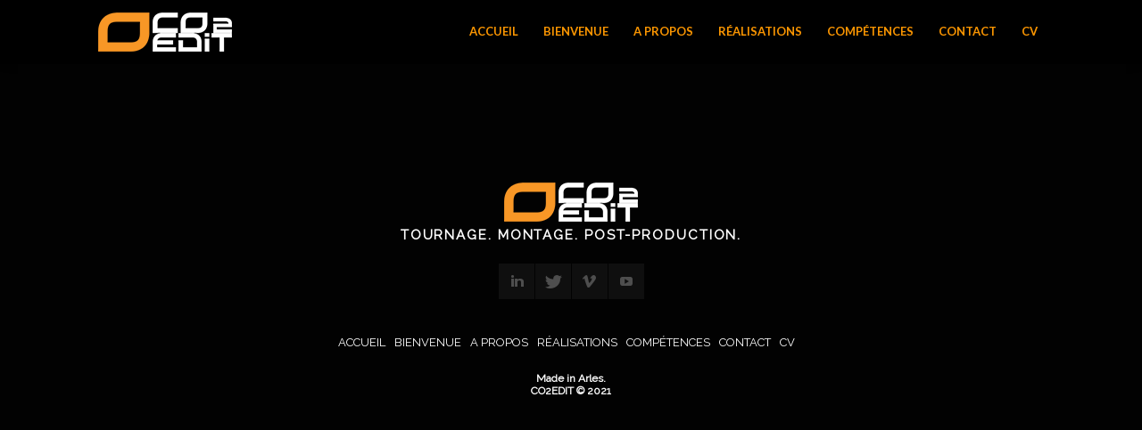

--- FILE ---
content_type: text/html; charset=UTF-8
request_url: https://co2edit.com/gallery/2144/
body_size: 8983
content:
<!DOCTYPE html>
<!--[if lt IE 8]> <html class="no-js lt-ie10 lt-ie9 lt-ie8" lang="fr-FR"> <![endif]-->
<!--[if IE 8]>    <html class="no-js lt-ie10 lt-ie9" lang="fr-FR"> <![endif]-->
<!--[if IE 9]>    <html class="no-js lt-ie10" lang="fr-FR"> <![endif]-->
<!--[if gt IE 9]><!--> <html class="no-js" lang="fr-FR"> <!--<![endif]-->
<head>
<meta charset="UTF-8" />
<meta name="viewport" content="width=device-width,initial-scale=1,maximum-scale=1,user-scalable=no" />
<meta http-equiv="X-UA-Compatible" content="IE=edge">
<meta name="format-detection" content="telephone=no">

<title>Co2edit |   bjhfdf</title>

<link rel="profile" href="http://gmpg.org/xfn/11">
<link rel="pingback" href="https://co2edit.com/xmlrpc.php">


<link rel="shortcut icon" href="http://co2edit.com/wp-content/uploads/2016/02/favicon2.png" />


<meta name='robots' content='max-image-preview:large' />
	<style>img:is([sizes="auto" i], [sizes^="auto," i]) { contain-intrinsic-size: 3000px 1500px }</style>
	<link rel='dns-prefetch' href='//netdna.bootstrapcdn.com' />
<link rel='dns-prefetch' href='//fonts.googleapis.com' />
<link rel='dns-prefetch' href='//cdn.openshareweb.com' />
<link rel='dns-prefetch' href='//cdn.shareaholic.net' />
<link rel='dns-prefetch' href='//www.shareaholic.net' />
<link rel='dns-prefetch' href='//analytics.shareaholic.com' />
<link rel='dns-prefetch' href='//recs.shareaholic.com' />
<link rel='dns-prefetch' href='//partner.shareaholic.com' />
<link rel="alternate" type="application/rss+xml" title="Co2edit &raquo; Flux" href="https://co2edit.com/feed/" />
<link rel="alternate" type="application/rss+xml" title="Co2edit &raquo; Flux des commentaires" href="https://co2edit.com/comments/feed/" />
<!-- Shareaholic - https://www.shareaholic.com -->
<link rel='preload' href='//cdn.shareaholic.net/assets/pub/shareaholic.js' as='script'/>
<script data-no-minify='1' data-cfasync='false'>
_SHR_SETTINGS = {"endpoints":{"local_recs_url":"https:\/\/co2edit.com\/wp-admin\/admin-ajax.php?action=shareaholic_permalink_related","ajax_url":"https:\/\/co2edit.com\/wp-admin\/admin-ajax.php","share_counts_url":"https:\/\/co2edit.com\/wp-admin\/admin-ajax.php?action=shareaholic_share_counts_api"},"site_id":"70e2aa43e4e93c0430ac885292d16174","url_components":{"year":"2023","monthnum":"03","day":"06","hour":"14","minute":"17","second":"45","post_id":"2144","postname":"2144","category":"non-classe"}};
</script>
<script data-no-minify='1' data-cfasync='false' src='//cdn.shareaholic.net/assets/pub/shareaholic.js' data-shr-siteid='70e2aa43e4e93c0430ac885292d16174' async ></script>

<!-- Shareaholic Content Tags -->
<meta name='shareaholic:site_name' content='Co2edit' />
<meta name='shareaholic:language' content='fr-FR' />
<meta name='shareaholic:url' content='https://co2edit.com/gallery/2144/' />
<meta name='shareaholic:keywords' content='type:gallery' />
<meta name='shareaholic:article_published_time' content='2023-03-06T14:17:45+00:00' />
<meta name='shareaholic:article_modified_time' content='2023-03-06T14:18:40+00:00' />
<meta name='shareaholic:shareable_page' content='true' />
<meta name='shareaholic:article_author_name' content='co2edit' />
<meta name='shareaholic:site_id' content='70e2aa43e4e93c0430ac885292d16174' />
<meta name='shareaholic:wp_version' content='9.7.13' />
<meta name='shareaholic:image' content='https://co2edit.com/wp-content/uploads/2020/03/Capture-d’écran-2020-03-03-à-12.30.28-640x400.jpg' />
<!-- Shareaholic Content Tags End -->
<script type="text/javascript">
/* <![CDATA[ */
window._wpemojiSettings = {"baseUrl":"https:\/\/s.w.org\/images\/core\/emoji\/16.0.1\/72x72\/","ext":".png","svgUrl":"https:\/\/s.w.org\/images\/core\/emoji\/16.0.1\/svg\/","svgExt":".svg","source":{"concatemoji":"https:\/\/co2edit.com\/wp-includes\/js\/wp-emoji-release.min.js?ver=6.8.3"}};
/*! This file is auto-generated */
!function(s,n){var o,i,e;function c(e){try{var t={supportTests:e,timestamp:(new Date).valueOf()};sessionStorage.setItem(o,JSON.stringify(t))}catch(e){}}function p(e,t,n){e.clearRect(0,0,e.canvas.width,e.canvas.height),e.fillText(t,0,0);var t=new Uint32Array(e.getImageData(0,0,e.canvas.width,e.canvas.height).data),a=(e.clearRect(0,0,e.canvas.width,e.canvas.height),e.fillText(n,0,0),new Uint32Array(e.getImageData(0,0,e.canvas.width,e.canvas.height).data));return t.every(function(e,t){return e===a[t]})}function u(e,t){e.clearRect(0,0,e.canvas.width,e.canvas.height),e.fillText(t,0,0);for(var n=e.getImageData(16,16,1,1),a=0;a<n.data.length;a++)if(0!==n.data[a])return!1;return!0}function f(e,t,n,a){switch(t){case"flag":return n(e,"\ud83c\udff3\ufe0f\u200d\u26a7\ufe0f","\ud83c\udff3\ufe0f\u200b\u26a7\ufe0f")?!1:!n(e,"\ud83c\udde8\ud83c\uddf6","\ud83c\udde8\u200b\ud83c\uddf6")&&!n(e,"\ud83c\udff4\udb40\udc67\udb40\udc62\udb40\udc65\udb40\udc6e\udb40\udc67\udb40\udc7f","\ud83c\udff4\u200b\udb40\udc67\u200b\udb40\udc62\u200b\udb40\udc65\u200b\udb40\udc6e\u200b\udb40\udc67\u200b\udb40\udc7f");case"emoji":return!a(e,"\ud83e\udedf")}return!1}function g(e,t,n,a){var r="undefined"!=typeof WorkerGlobalScope&&self instanceof WorkerGlobalScope?new OffscreenCanvas(300,150):s.createElement("canvas"),o=r.getContext("2d",{willReadFrequently:!0}),i=(o.textBaseline="top",o.font="600 32px Arial",{});return e.forEach(function(e){i[e]=t(o,e,n,a)}),i}function t(e){var t=s.createElement("script");t.src=e,t.defer=!0,s.head.appendChild(t)}"undefined"!=typeof Promise&&(o="wpEmojiSettingsSupports",i=["flag","emoji"],n.supports={everything:!0,everythingExceptFlag:!0},e=new Promise(function(e){s.addEventListener("DOMContentLoaded",e,{once:!0})}),new Promise(function(t){var n=function(){try{var e=JSON.parse(sessionStorage.getItem(o));if("object"==typeof e&&"number"==typeof e.timestamp&&(new Date).valueOf()<e.timestamp+604800&&"object"==typeof e.supportTests)return e.supportTests}catch(e){}return null}();if(!n){if("undefined"!=typeof Worker&&"undefined"!=typeof OffscreenCanvas&&"undefined"!=typeof URL&&URL.createObjectURL&&"undefined"!=typeof Blob)try{var e="postMessage("+g.toString()+"("+[JSON.stringify(i),f.toString(),p.toString(),u.toString()].join(",")+"));",a=new Blob([e],{type:"text/javascript"}),r=new Worker(URL.createObjectURL(a),{name:"wpTestEmojiSupports"});return void(r.onmessage=function(e){c(n=e.data),r.terminate(),t(n)})}catch(e){}c(n=g(i,f,p,u))}t(n)}).then(function(e){for(var t in e)n.supports[t]=e[t],n.supports.everything=n.supports.everything&&n.supports[t],"flag"!==t&&(n.supports.everythingExceptFlag=n.supports.everythingExceptFlag&&n.supports[t]);n.supports.everythingExceptFlag=n.supports.everythingExceptFlag&&!n.supports.flag,n.DOMReady=!1,n.readyCallback=function(){n.DOMReady=!0}}).then(function(){return e}).then(function(){var e;n.supports.everything||(n.readyCallback(),(e=n.source||{}).concatemoji?t(e.concatemoji):e.wpemoji&&e.twemoji&&(t(e.twemoji),t(e.wpemoji)))}))}((window,document),window._wpemojiSettings);
/* ]]> */
</script>
<style id='wp-emoji-styles-inline-css' type='text/css'>

	img.wp-smiley, img.emoji {
		display: inline !important;
		border: none !important;
		box-shadow: none !important;
		height: 1em !important;
		width: 1em !important;
		margin: 0 0.07em !important;
		vertical-align: -0.1em !important;
		background: none !important;
		padding: 0 !important;
	}
</style>
<link rel='stylesheet' id='wp-block-library-css' href='https://co2edit.com/wp-includes/css/dist/block-library/style.min.css?ver=6.8.3' type='text/css' media='all' />
<style id='classic-theme-styles-inline-css' type='text/css'>
/*! This file is auto-generated */
.wp-block-button__link{color:#fff;background-color:#32373c;border-radius:9999px;box-shadow:none;text-decoration:none;padding:calc(.667em + 2px) calc(1.333em + 2px);font-size:1.125em}.wp-block-file__button{background:#32373c;color:#fff;text-decoration:none}
</style>
<style id='global-styles-inline-css' type='text/css'>
:root{--wp--preset--aspect-ratio--square: 1;--wp--preset--aspect-ratio--4-3: 4/3;--wp--preset--aspect-ratio--3-4: 3/4;--wp--preset--aspect-ratio--3-2: 3/2;--wp--preset--aspect-ratio--2-3: 2/3;--wp--preset--aspect-ratio--16-9: 16/9;--wp--preset--aspect-ratio--9-16: 9/16;--wp--preset--color--black: #000000;--wp--preset--color--cyan-bluish-gray: #abb8c3;--wp--preset--color--white: #ffffff;--wp--preset--color--pale-pink: #f78da7;--wp--preset--color--vivid-red: #cf2e2e;--wp--preset--color--luminous-vivid-orange: #ff6900;--wp--preset--color--luminous-vivid-amber: #fcb900;--wp--preset--color--light-green-cyan: #7bdcb5;--wp--preset--color--vivid-green-cyan: #00d084;--wp--preset--color--pale-cyan-blue: #8ed1fc;--wp--preset--color--vivid-cyan-blue: #0693e3;--wp--preset--color--vivid-purple: #9b51e0;--wp--preset--gradient--vivid-cyan-blue-to-vivid-purple: linear-gradient(135deg,rgba(6,147,227,1) 0%,rgb(155,81,224) 100%);--wp--preset--gradient--light-green-cyan-to-vivid-green-cyan: linear-gradient(135deg,rgb(122,220,180) 0%,rgb(0,208,130) 100%);--wp--preset--gradient--luminous-vivid-amber-to-luminous-vivid-orange: linear-gradient(135deg,rgba(252,185,0,1) 0%,rgba(255,105,0,1) 100%);--wp--preset--gradient--luminous-vivid-orange-to-vivid-red: linear-gradient(135deg,rgba(255,105,0,1) 0%,rgb(207,46,46) 100%);--wp--preset--gradient--very-light-gray-to-cyan-bluish-gray: linear-gradient(135deg,rgb(238,238,238) 0%,rgb(169,184,195) 100%);--wp--preset--gradient--cool-to-warm-spectrum: linear-gradient(135deg,rgb(74,234,220) 0%,rgb(151,120,209) 20%,rgb(207,42,186) 40%,rgb(238,44,130) 60%,rgb(251,105,98) 80%,rgb(254,248,76) 100%);--wp--preset--gradient--blush-light-purple: linear-gradient(135deg,rgb(255,206,236) 0%,rgb(152,150,240) 100%);--wp--preset--gradient--blush-bordeaux: linear-gradient(135deg,rgb(254,205,165) 0%,rgb(254,45,45) 50%,rgb(107,0,62) 100%);--wp--preset--gradient--luminous-dusk: linear-gradient(135deg,rgb(255,203,112) 0%,rgb(199,81,192) 50%,rgb(65,88,208) 100%);--wp--preset--gradient--pale-ocean: linear-gradient(135deg,rgb(255,245,203) 0%,rgb(182,227,212) 50%,rgb(51,167,181) 100%);--wp--preset--gradient--electric-grass: linear-gradient(135deg,rgb(202,248,128) 0%,rgb(113,206,126) 100%);--wp--preset--gradient--midnight: linear-gradient(135deg,rgb(2,3,129) 0%,rgb(40,116,252) 100%);--wp--preset--font-size--small: 13px;--wp--preset--font-size--medium: 20px;--wp--preset--font-size--large: 36px;--wp--preset--font-size--x-large: 42px;--wp--preset--spacing--20: 0.44rem;--wp--preset--spacing--30: 0.67rem;--wp--preset--spacing--40: 1rem;--wp--preset--spacing--50: 1.5rem;--wp--preset--spacing--60: 2.25rem;--wp--preset--spacing--70: 3.38rem;--wp--preset--spacing--80: 5.06rem;--wp--preset--shadow--natural: 6px 6px 9px rgba(0, 0, 0, 0.2);--wp--preset--shadow--deep: 12px 12px 50px rgba(0, 0, 0, 0.4);--wp--preset--shadow--sharp: 6px 6px 0px rgba(0, 0, 0, 0.2);--wp--preset--shadow--outlined: 6px 6px 0px -3px rgba(255, 255, 255, 1), 6px 6px rgba(0, 0, 0, 1);--wp--preset--shadow--crisp: 6px 6px 0px rgba(0, 0, 0, 1);}:where(.is-layout-flex){gap: 0.5em;}:where(.is-layout-grid){gap: 0.5em;}body .is-layout-flex{display: flex;}.is-layout-flex{flex-wrap: wrap;align-items: center;}.is-layout-flex > :is(*, div){margin: 0;}body .is-layout-grid{display: grid;}.is-layout-grid > :is(*, div){margin: 0;}:where(.wp-block-columns.is-layout-flex){gap: 2em;}:where(.wp-block-columns.is-layout-grid){gap: 2em;}:where(.wp-block-post-template.is-layout-flex){gap: 1.25em;}:where(.wp-block-post-template.is-layout-grid){gap: 1.25em;}.has-black-color{color: var(--wp--preset--color--black) !important;}.has-cyan-bluish-gray-color{color: var(--wp--preset--color--cyan-bluish-gray) !important;}.has-white-color{color: var(--wp--preset--color--white) !important;}.has-pale-pink-color{color: var(--wp--preset--color--pale-pink) !important;}.has-vivid-red-color{color: var(--wp--preset--color--vivid-red) !important;}.has-luminous-vivid-orange-color{color: var(--wp--preset--color--luminous-vivid-orange) !important;}.has-luminous-vivid-amber-color{color: var(--wp--preset--color--luminous-vivid-amber) !important;}.has-light-green-cyan-color{color: var(--wp--preset--color--light-green-cyan) !important;}.has-vivid-green-cyan-color{color: var(--wp--preset--color--vivid-green-cyan) !important;}.has-pale-cyan-blue-color{color: var(--wp--preset--color--pale-cyan-blue) !important;}.has-vivid-cyan-blue-color{color: var(--wp--preset--color--vivid-cyan-blue) !important;}.has-vivid-purple-color{color: var(--wp--preset--color--vivid-purple) !important;}.has-black-background-color{background-color: var(--wp--preset--color--black) !important;}.has-cyan-bluish-gray-background-color{background-color: var(--wp--preset--color--cyan-bluish-gray) !important;}.has-white-background-color{background-color: var(--wp--preset--color--white) !important;}.has-pale-pink-background-color{background-color: var(--wp--preset--color--pale-pink) !important;}.has-vivid-red-background-color{background-color: var(--wp--preset--color--vivid-red) !important;}.has-luminous-vivid-orange-background-color{background-color: var(--wp--preset--color--luminous-vivid-orange) !important;}.has-luminous-vivid-amber-background-color{background-color: var(--wp--preset--color--luminous-vivid-amber) !important;}.has-light-green-cyan-background-color{background-color: var(--wp--preset--color--light-green-cyan) !important;}.has-vivid-green-cyan-background-color{background-color: var(--wp--preset--color--vivid-green-cyan) !important;}.has-pale-cyan-blue-background-color{background-color: var(--wp--preset--color--pale-cyan-blue) !important;}.has-vivid-cyan-blue-background-color{background-color: var(--wp--preset--color--vivid-cyan-blue) !important;}.has-vivid-purple-background-color{background-color: var(--wp--preset--color--vivid-purple) !important;}.has-black-border-color{border-color: var(--wp--preset--color--black) !important;}.has-cyan-bluish-gray-border-color{border-color: var(--wp--preset--color--cyan-bluish-gray) !important;}.has-white-border-color{border-color: var(--wp--preset--color--white) !important;}.has-pale-pink-border-color{border-color: var(--wp--preset--color--pale-pink) !important;}.has-vivid-red-border-color{border-color: var(--wp--preset--color--vivid-red) !important;}.has-luminous-vivid-orange-border-color{border-color: var(--wp--preset--color--luminous-vivid-orange) !important;}.has-luminous-vivid-amber-border-color{border-color: var(--wp--preset--color--luminous-vivid-amber) !important;}.has-light-green-cyan-border-color{border-color: var(--wp--preset--color--light-green-cyan) !important;}.has-vivid-green-cyan-border-color{border-color: var(--wp--preset--color--vivid-green-cyan) !important;}.has-pale-cyan-blue-border-color{border-color: var(--wp--preset--color--pale-cyan-blue) !important;}.has-vivid-cyan-blue-border-color{border-color: var(--wp--preset--color--vivid-cyan-blue) !important;}.has-vivid-purple-border-color{border-color: var(--wp--preset--color--vivid-purple) !important;}.has-vivid-cyan-blue-to-vivid-purple-gradient-background{background: var(--wp--preset--gradient--vivid-cyan-blue-to-vivid-purple) !important;}.has-light-green-cyan-to-vivid-green-cyan-gradient-background{background: var(--wp--preset--gradient--light-green-cyan-to-vivid-green-cyan) !important;}.has-luminous-vivid-amber-to-luminous-vivid-orange-gradient-background{background: var(--wp--preset--gradient--luminous-vivid-amber-to-luminous-vivid-orange) !important;}.has-luminous-vivid-orange-to-vivid-red-gradient-background{background: var(--wp--preset--gradient--luminous-vivid-orange-to-vivid-red) !important;}.has-very-light-gray-to-cyan-bluish-gray-gradient-background{background: var(--wp--preset--gradient--very-light-gray-to-cyan-bluish-gray) !important;}.has-cool-to-warm-spectrum-gradient-background{background: var(--wp--preset--gradient--cool-to-warm-spectrum) !important;}.has-blush-light-purple-gradient-background{background: var(--wp--preset--gradient--blush-light-purple) !important;}.has-blush-bordeaux-gradient-background{background: var(--wp--preset--gradient--blush-bordeaux) !important;}.has-luminous-dusk-gradient-background{background: var(--wp--preset--gradient--luminous-dusk) !important;}.has-pale-ocean-gradient-background{background: var(--wp--preset--gradient--pale-ocean) !important;}.has-electric-grass-gradient-background{background: var(--wp--preset--gradient--electric-grass) !important;}.has-midnight-gradient-background{background: var(--wp--preset--gradient--midnight) !important;}.has-small-font-size{font-size: var(--wp--preset--font-size--small) !important;}.has-medium-font-size{font-size: var(--wp--preset--font-size--medium) !important;}.has-large-font-size{font-size: var(--wp--preset--font-size--large) !important;}.has-x-large-font-size{font-size: var(--wp--preset--font-size--x-large) !important;}
:where(.wp-block-post-template.is-layout-flex){gap: 1.25em;}:where(.wp-block-post-template.is-layout-grid){gap: 1.25em;}
:where(.wp-block-columns.is-layout-flex){gap: 2em;}:where(.wp-block-columns.is-layout-grid){gap: 2em;}
:root :where(.wp-block-pullquote){font-size: 1.5em;line-height: 1.6;}
</style>
<link rel='stylesheet' id='contact-form-7-css' href='https://co2edit.com/wp-content/plugins/contact-form-7/includes/css/styles.css?ver=5.7.7' type='text/css' media='all' />
<link rel='stylesheet' id='go_pricing_styles-css' href='https://co2edit.com/wp-content/plugins/go_pricing/assets/css/go_pricing_styles.css?ver=2.4.1' type='text/css' media='all' />
<link rel='stylesheet' id='go_pricing_jqplugin-mediaelementjs-css' href='https://co2edit.com/wp-content/plugins/go_pricing/assets/plugins/js/mediaelementjs/mediaelementplayer.min.css?ver=2.4.1' type='text/css' media='all' />
<link rel='stylesheet' id='go_pricing_jqplugin-mediaelementjs-skin-css' href='https://co2edit.com/wp-content/plugins/go_pricing/assets/plugins/js/mediaelementjs/skin/mediaelementplayer.css?ver=2.4.1' type='text/css' media='all' />
<link rel='stylesheet' id='js_composer_front-css' href='https://co2edit.com/wp-content/plugins/js_composer/assets/css/js_composer.min.css?ver=6.4.2' type='text/css' media='all' />
<link rel='stylesheet' id='vc_extend-css' href='https://co2edit.com/wp-content/plugins/vc_extend_apollo13/vc_extend.css?ver=1.4.0' type='text/css' media='all' />
<link rel='stylesheet' id='font-awesome-css' href='//netdna.bootstrapcdn.com/font-awesome/4.1.0/css/font-awesome.css?ver=4.1.0' type='text/css' media='all' />
<link rel='stylesheet' id='main-style-css' href='https://co2edit.com/wp-content/themes/adamant/style.css?ver=6.8.3' type='text/css' media='all' />
<link rel='stylesheet' id='jackbox-css' href='https://co2edit.com/wp-content/themes/adamant/js/jackbox/css/jackbox.min.css?ver=1.5.6' type='text/css' media='all' />
<link rel='stylesheet' id='prettyphoto-css' href='https://co2edit.com/wp-content/plugins/js_composer/assets/lib/prettyphoto/css/prettyPhoto.min.css?ver=6.4.2' type='text/css' media='all' />
<link rel='stylesheet' id='user-css-css' href='https://co2edit.com/wp-content/themes/adamant/user/user.css?ver=1.5.6' type='text/css' media='all' />
<link rel='stylesheet' id='redux-google-fonts-a13_option-css' href='https://fonts.googleapis.com/css?family=Lato%3A700%7CRaleway%3A400%7CVarela+Round%3A400&#038;subset=latin&#038;ver=1675446452' type='text/css' media='all' />
<link rel='stylesheet' id='gridmaster-frontend-css' href='https://co2edit.com/wp-content/plugins/ajax-filter-posts/assets/css/frontend.min.css?ver=3.4.16' type='text/css' media='all' />
<script type="text/javascript" src="https://co2edit.com/wp-includes/js/jquery/jquery.min.js?ver=3.7.1" id="jquery-core-js"></script>
<script type="text/javascript" src="https://co2edit.com/wp-includes/js/jquery/jquery-migrate.min.js?ver=3.4.1" id="jquery-migrate-js"></script>
<script type="text/javascript" src="https://co2edit.com/wp-content/plugins/vc_extend_apollo13/vc_extend.js?ver=6.8.3" id="vc_extend_js-js"></script>
<link rel="https://api.w.org/" href="https://co2edit.com/wp-json/" /><link rel="EditURI" type="application/rsd+xml" title="RSD" href="https://co2edit.com/xmlrpc.php?rsd" />
<meta name="generator" content="WordPress 6.8.3" />
<link rel="canonical" href="https://co2edit.com/gallery/2144/" />
<link rel='shortlink' href='https://co2edit.com/?p=2144' />
<link rel="alternate" title="oEmbed (JSON)" type="application/json+oembed" href="https://co2edit.com/wp-json/oembed/1.0/embed?url=https%3A%2F%2Fco2edit.com%2Fgallery%2F2144%2F" />
<link rel="alternate" title="oEmbed (XML)" type="text/xml+oembed" href="https://co2edit.com/wp-json/oembed/1.0/embed?url=https%3A%2F%2Fco2edit.com%2Fgallery%2F2144%2F&#038;format=xml" />
<meta name="generator" content="Powered by WPBakery Page Builder - drag and drop page builder for WordPress."/>
<noscript><style> .wpb_animate_when_almost_visible { opacity: 1; }</style></noscript></head>

<body class="wp-singular gallery-template-default single single-gallery postid-2144 wp-theme-adamant cover wpb-js-composer js-comp-ver-6.4.2 vc_responsive" data-spy="scroll"  data-target="#access">


<div id="preloader" class=""></div>
<div id="qLoverlay" class="">
    <div id="qLbar"></div>
    <div class="preloader-pie">
        <span class="preloader-header">
            <img src="http://co2edit.com/wp-content/uploads/2014/12/CO2-Xirod-XL_orange3.png" style="" alt="Co2edit" />                    </span>
        <div class="a13_preloader" data-stroke-color="#fc9600">
            
            
            <canvas width="150" height="150" id="a13_preloader_pie"></canvas>
            
        </div>
        <span class="preloader-footer">CHARGEMENT</span>
    </div>
</div>

<header id="header" class="" >
    <div id="header_padding_cover"></div>
        <div class="head clearfix ">
        <a id="logo" href="https://co2edit.com/" title="Co2edit" rel="home"><img src="http://co2edit.com/wp-content/uploads/2021/01/CO2EDIT_FONT_WHITE-SMALL-2png.png" style="" alt="Co2edit" />        </a>

        <nav id="access" role="navigation" class="">
            <h3 class="assistive-text">Main menu</h3>
                        <a class="assistive-text" href="#begin-of-content" title="Skip to primary content">Skip to primary content</a>
            <a class="assistive-text" href="#secondary" title="Skip to secondary content">Skip to secondary content</a>

            <div id="navbar" class="nav menu-container right">
                
                <ul id="menu-menu-general" class="top-menu"><li id="menu-item-895" class="menu-item menu-item-type-post_type menu-item-object-nava menu-item-895"><a href="https://co2edit.com#home"><span>Accueil</span></a></li>
<li id="menu-item-917" class="menu-item menu-item-type-post_type menu-item-object-nava menu-item-917"><a href="https://co2edit.com#aboutus"><span>Bienvenue</span></a></li>
<li id="menu-item-911" class="menu-item menu-item-type-post_type menu-item-object-nava menu-item-911"><a href="https://co2edit.com#ourteam"><span>A propos</span></a></li>
<li id="menu-item-914" class="menu-item menu-item-type-post_type menu-item-object-nava menu-item-914"><a href="https://co2edit.com#works"><span>Réalisations</span></a></li>
<li id="menu-item-901" class="menu-item menu-item-type-post_type menu-item-object-nava menu-item-901"><a href="https://co2edit.com#services"><span>Compétences</span></a></li>
<li id="menu-item-915" class="menu-item menu-item-type-post_type menu-item-object-nava menu-item-915"><a href="https://co2edit.com#contact"><span>Contact</span></a></li>
<li id="menu-item-989" class="menu-item menu-item-type-post_type menu-item-object-page menu-item-989"><a href="https://co2edit.com/co2edit-cv/"><span>Cv</span></a></li>
</ul>                
            </div>

        </nav><!-- #access -->

        
    </div>
    
    
</header>	
	<div id="mid" class="clearfix  no-sidebars">
<div id="page_very_top"></div>
<article id="content" class="clearfix">
    
    <div id="col-mask">

    
	<div class="wpb_teaser_grid wpb_content_element wpb_grid columns_count_4 grid_layout-masonry grid_template-grid">
		<div class="wpb_wrapper"><div class="teaser_grid_container variant_3 overlay_mode"><ul class="wpb_thumbnails wpb_thumbnails-fluid clearfix" data-layout-mode="masonry"><li class="g-item ready isotope-item vc_col-sm-3" style="padding:0px 0px;"><a class="jackbox g-link  video" href="https://vimeo.com/799507821/325c421695" data-group="gallery2144" style="height:px; background-image:url(https://co2edit.com/wp-content/themes/adamant/images/holders/vimeo.jpg);" data-thumbnail="https://co2edit.com/wp-content/themes/adamant/images/holders/vimeo.jpg" data-movie_type="vimeo" data-image="http://player.vimeo.com/video/799507821?api=1&amp;title=1&amp;loop=0" data-type="video"><em class="cov"></em></a></li></ul></div>
		</div> 
	</div>     </div>
</article>

		</div><!-- #mid -->
                <footer id="footer" class="glass">
            <div class="foot-widget-content">
                
                <div class="footer-items clearfix">

                    <img class="aligncenter" src="http://co2edit.com/wp-content/uploads/2021/01/CO2EDIT_FONT_WHITE-SMALL-2png.png" alt="" /><div class="foot-text"><strong>TOURNAGE. MONTAGE. POST-PRODUCTION.</strong><div class="socials"><a target="_blank" href="http://www.linkedin.com/pub/corentin-berger/4b/534/8a6" title="Follow us on Linkedin" class="a13_soc-linkedin"></a><a target="_blank" href="http://twitter.com/co2edit" title="Follow us on Twitter" class="a13_soc-twitter"></a><a target="_blank" href="http://vimeo.com/co2edit" title="Follow us on Vimeo" class="a13_soc-vimeo"></a><a target="_blank" href="http://youtube.com/user/co2edit" title="Follow us on Youtube" class="a13_soc-youtube"></a></div></div><ul id="menu-menu-general-1" class="footer-menu"><li class="menu-item menu-item-type-post_type menu-item-object-nava menu-item-895"><a href="https://co2edit.com#home">Accueil</a></li>
<li class="menu-item menu-item-type-post_type menu-item-object-nava menu-item-917"><a href="https://co2edit.com#aboutus">Bienvenue</a></li>
<li class="menu-item menu-item-type-post_type menu-item-object-nava menu-item-911"><a href="https://co2edit.com#ourteam">A propos</a></li>
<li class="menu-item menu-item-type-post_type menu-item-object-nava menu-item-914"><a href="https://co2edit.com#works">Réalisations</a></li>
<li class="menu-item menu-item-type-post_type menu-item-object-nava menu-item-901"><a href="https://co2edit.com#services">Compétences</a></li>
<li class="menu-item menu-item-type-post_type menu-item-object-nava menu-item-915"><a href="https://co2edit.com#contact">Contact</a></li>
<li class="menu-item menu-item-type-post_type menu-item-object-page menu-item-989"><a href="https://co2edit.com/co2edit-cv/">Cv</a></li>
</ul><div class="foot-copyright-text"><strong>Made in Arles.<strong><br />
<strong>CO2EDIT © 2021<strong></div>                    <a href="#" id="to-top" class="to-top fa fa-chevron-up"></a>
                </div>
            </div>
        </footer>
        <script type="speculationrules">
{"prefetch":[{"source":"document","where":{"and":[{"href_matches":"\/*"},{"not":{"href_matches":["\/wp-*.php","\/wp-admin\/*","\/wp-content\/uploads\/*","\/wp-content\/*","\/wp-content\/plugins\/*","\/wp-content\/themes\/adamant\/*","\/*\\?(.+)"]}},{"not":{"selector_matches":"a[rel~=\"nofollow\"]"}},{"not":{"selector_matches":".no-prefetch, .no-prefetch a"}}]},"eagerness":"conservative"}]}
</script>
<link rel='stylesheet' id='isotope-css-css' href='https://co2edit.com/wp-content/plugins/js_composer/assets/css/lib/isotope.min.css?ver=6.4.2' type='text/css' media='all' />
<script type="text/javascript" src="https://co2edit.com/wp-content/plugins/contact-form-7/includes/swv/js/index.js?ver=5.7.7" id="swv-js"></script>
<script type="text/javascript" id="contact-form-7-js-extra">
/* <![CDATA[ */
var wpcf7 = {"api":{"root":"https:\/\/co2edit.com\/wp-json\/","namespace":"contact-form-7\/v1"}};
/* ]]> */
</script>
<script type="text/javascript" src="https://co2edit.com/wp-content/plugins/contact-form-7/includes/js/index.js?ver=5.7.7" id="contact-form-7-js"></script>
<script type="text/javascript" src="https://co2edit.com/wp-content/plugins/go_pricing/assets/js/go_pricing_scripts.js?ver=2.4.1" id="go_pricing_scripts-js"></script>
<script type="text/javascript" id="mediaelement-core-js-before">
/* <![CDATA[ */
var mejsL10n = {"language":"fr","strings":{"mejs.download-file":"T\u00e9l\u00e9charger le fichier","mejs.install-flash":"Vous utilisez un navigateur qui n\u2019a pas le lecteur Flash activ\u00e9 ou install\u00e9. Veuillez activer votre extension Flash ou t\u00e9l\u00e9charger la derni\u00e8re version \u00e0 partir de cette adresse\u00a0: https:\/\/get.adobe.com\/flashplayer\/","mejs.fullscreen":"Plein \u00e9cran","mejs.play":"Lecture","mejs.pause":"Pause","mejs.time-slider":"Curseur de temps","mejs.time-help-text":"Utilisez les fl\u00e8ches droite\/gauche pour avancer d\u2019une seconde, haut\/bas pour avancer de dix secondes.","mejs.live-broadcast":"\u00c9mission en direct","mejs.volume-help-text":"Utilisez les fl\u00e8ches haut\/bas pour augmenter ou diminuer le volume.","mejs.unmute":"R\u00e9activer le son","mejs.mute":"Muet","mejs.volume-slider":"Curseur de volume","mejs.video-player":"Lecteur vid\u00e9o","mejs.audio-player":"Lecteur audio","mejs.captions-subtitles":"L\u00e9gendes\/Sous-titres","mejs.captions-chapters":"Chapitres","mejs.none":"Aucun","mejs.afrikaans":"Afrikaans","mejs.albanian":"Albanais","mejs.arabic":"Arabe","mejs.belarusian":"Bi\u00e9lorusse","mejs.bulgarian":"Bulgare","mejs.catalan":"Catalan","mejs.chinese":"Chinois","mejs.chinese-simplified":"Chinois (simplifi\u00e9)","mejs.chinese-traditional":"Chinois (traditionnel)","mejs.croatian":"Croate","mejs.czech":"Tch\u00e8que","mejs.danish":"Danois","mejs.dutch":"N\u00e9erlandais","mejs.english":"Anglais","mejs.estonian":"Estonien","mejs.filipino":"Filipino","mejs.finnish":"Finnois","mejs.french":"Fran\u00e7ais","mejs.galician":"Galicien","mejs.german":"Allemand","mejs.greek":"Grec","mejs.haitian-creole":"Cr\u00e9ole ha\u00eftien","mejs.hebrew":"H\u00e9breu","mejs.hindi":"Hindi","mejs.hungarian":"Hongrois","mejs.icelandic":"Islandais","mejs.indonesian":"Indon\u00e9sien","mejs.irish":"Irlandais","mejs.italian":"Italien","mejs.japanese":"Japonais","mejs.korean":"Cor\u00e9en","mejs.latvian":"Letton","mejs.lithuanian":"Lituanien","mejs.macedonian":"Mac\u00e9donien","mejs.malay":"Malais","mejs.maltese":"Maltais","mejs.norwegian":"Norv\u00e9gien","mejs.persian":"Perse","mejs.polish":"Polonais","mejs.portuguese":"Portugais","mejs.romanian":"Roumain","mejs.russian":"Russe","mejs.serbian":"Serbe","mejs.slovak":"Slovaque","mejs.slovenian":"Slov\u00e9nien","mejs.spanish":"Espagnol","mejs.swahili":"Swahili","mejs.swedish":"Su\u00e9dois","mejs.tagalog":"Tagalog","mejs.thai":"Thai","mejs.turkish":"Turc","mejs.ukrainian":"Ukrainien","mejs.vietnamese":"Vietnamien","mejs.welsh":"Ga\u00e9lique","mejs.yiddish":"Yiddish"}};
/* ]]> */
</script>
<script type="text/javascript" src="https://co2edit.com/wp-includes/js/mediaelement/mediaelement-and-player.min.js?ver=4.2.17" id="mediaelement-core-js"></script>
<script type="text/javascript" src="https://co2edit.com/wp-includes/js/mediaelement/mediaelement-migrate.min.js?ver=6.8.3" id="mediaelement-migrate-js"></script>
<script type="text/javascript" id="mediaelement-js-extra">
/* <![CDATA[ */
var _wpmejsSettings = {"pluginPath":"\/wp-includes\/js\/mediaelement\/","classPrefix":"mejs-","stretching":"responsive","audioShortcodeLibrary":"mediaelement","videoShortcodeLibrary":"mediaelement"};
/* ]]> */
</script>
<script type="text/javascript" src="https://co2edit.com/wp-includes/js/mediaelement/wp-mediaelement.min.js?ver=6.8.3" id="wp-mediaelement-js"></script>
<script type="text/javascript" src="https://co2edit.com/wp-includes/js/comment-reply.min.js?ver=6.8.3" id="comment-reply-js" async="async" data-wp-strategy="async"></script>
<script type="text/javascript" src="https://co2edit.com/wp-content/themes/adamant/js/modernizr.min.js?ver=2.6.2" id="modernizer-js"></script>
<script type="text/javascript" src="https://co2edit.com/wp-content/plugins/js_composer/assets/lib/bower/flexslider/jquery.flexslider-min.js?ver=6.4.2" id="flexslider-js"></script>
<script type="text/javascript" src="https://co2edit.com/wp-content/themes/adamant/js/superfish.js?ver=1.7.4" id="superfish-js"></script>
<script type="text/javascript" src="https://co2edit.com/wp-content/plugins/js_composer/assets/lib/prettyphoto/js/jquery.prettyPhoto.min.js?ver=6.4.2" id="prettyphoto-js"></script>
<script type="text/javascript" src="https://co2edit.com/wp-content/themes/adamant/js/jquery.easing.js?ver=20120206" id="jquery_easing-js"></script>
<script type="text/javascript" src="https://co2edit.com/wp-content/themes/adamant/js/jquery.sticky.js?ver=20120206" id="jquery_sticky-js"></script>
<script type="text/javascript" src="https://co2edit.com/wp-content/themes/adamant/js/jquery.queryloader2.js?ver=20120206" id="jquery_queryloader2-js"></script>
<script type="text/javascript" src="https://co2edit.com/wp-content/themes/adamant/js/jquery.vc_chart.js?ver=1.0" id="vc_chart-js"></script>
<script type="text/javascript" src="https://co2edit.com/wp-content/themes/adamant/js/jackbox/js/jackbox-packed.min.js?ver=1.5.6" id="jackbox-js"></script>
<script type="text/javascript" id="apollo13-plugins-js-extra">
/* <![CDATA[ */
var ApolloParams = {"jsurl":"https:\/\/co2edit.com\/wp-content\/themes\/adamant\/js","plugins":"https:\/\/co2edit.com\/wp-content\/plugins","transition_speed":"600","slide_interval":"7000","menu_bp":"908","dropping_header":"0"};
/* ]]> */
</script>
<script type="text/javascript" src="https://co2edit.com/wp-content/themes/adamant/js/plugins.js?ver=1.5.6" id="apollo13-plugins-js"></script>
<script type="text/javascript" src="https://co2edit.com/wp-content/themes/adamant/js/a13-slider.js?ver=1.5.6" id="a13-slider-js"></script>
<script type="text/javascript" src="https://co2edit.com/wp-content/themes/adamant/js/scripts.js?ver=1.5.6" id="fe_scripts-js"></script>
<script type="text/javascript" src="https://co2edit.com/wp-content/themes/adamant/js/bootstrap-modal.js?ver=2.0.2" id="BootstrapModal-js"></script>
<script type="text/javascript" id="gridmaster-frontend-js-extra">
/* <![CDATA[ */
var asr_ajax_params = {"nonce":"5003fb45fb","asr_ajax_url":"https:\/\/co2edit.com\/wp-admin\/admin-ajax.php","is_pro":"","breakpoints":{"xs":{"label":"Extra Small","value":"320","default":false,"icon":"dashicons dashicons-smartphone"},"sm":{"label":"Small","value":"768","default":false,"icon":"dashicons dashicons-smartphone"},"md":{"label":"Medium","value":"992","default":false,"icon":"dashicons dashicons-tablet"},"lg":{"label":"Large","value":"1200","default":true,"icon":"dashicons dashicons-laptop"},"xl":{"label":"Extra Large","value":"1600","default":false,"icon":"dashicons dashicons-desktop"}}};
/* ]]> */
</script>
<script type="text/javascript" src="https://co2edit.com/wp-content/plugins/ajax-filter-posts/assets/frontend.min.js?ver=3.4.16" id="gridmaster-frontend-js"></script>
<script type="text/javascript" src="https://co2edit.com/wp-content/plugins/js_composer/assets/lib/bower/isotope/dist/isotope.pkgd.min.js?ver=6.4.2" id="isotope-js"></script>

</body>

</html>

--- FILE ---
content_type: text/html; charset=UTF-8
request_url: https://co2edit.com/wp-content/themes/adamant/js/jackbox/php/graphics.php?jackbox_path=../img/graphics/
body_size: 344
content:
["..\/img\/graphics\/exit.png","..\/img\/graphics\/fullscreen.png","..\/img\/graphics\/hover_document.png","..\/img\/graphics\/hover_magnify.png","..\/img\/graphics\/hover_play.png","..\/img\/graphics\/ie_bg.png","..\/img\/graphics\/ie_preloader.gif","..\/img\/graphics\/info.png","..\/img\/graphics\/left_arrow.png","..\/img\/graphics\/music\/ie_ctrl.png","..\/img\/graphics\/music\/ie_btn.png","..\/img\/graphics\/normalscreen.png","..\/img\/graphics\/panel_left.png","..\/img\/graphics\/panel_left_over.png","..\/img\/graphics\/panel_right.png","..\/img\/graphics\/panel_right_over.png","..\/img\/graphics\/pixel.png","..\/img\/graphics\/retina\/info@2x.png","..\/img\/graphics\/retina\/thumb_left@2x.png","..\/img\/graphics\/retina\/panel_left_over@2x.png","..\/img\/graphics\/retina\/hover_document@2x.png","..\/img\/graphics\/retina\/exit@2x.png","..\/img\/graphics\/retina\/normalscreen@2x.png","..\/img\/graphics\/retina\/right_arrow@2x.png","..\/img\/graphics\/retina\/fullscreen@2x.png","..\/img\/graphics\/retina\/panel_right@2x.png","..\/img\/graphics\/retina\/panel_left@2x.png","..\/img\/graphics\/retina\/thumbs_show@2x.png","..\/img\/graphics\/retina\/thumb_right@2x.png","..\/img\/graphics\/retina\/left_arrow@2x.png","..\/img\/graphics\/retina\/panel_right_over@2x.png","..\/img\/graphics\/retina\/hover_magnify@2x.png","..\/img\/graphics\/retina\/thumbs_hide@2x.png","..\/img\/graphics\/retina\/hover_play@x2.png","..\/img\/graphics\/right_arrow.png","..\/img\/graphics\/social\/facebook_mac.png","..\/img\/graphics\/social\/facebook.png","..\/img\/graphics\/social\/google.png","..\/img\/graphics\/social\/twitter_mac.png","..\/img\/graphics\/social\/pinterest.png","..\/img\/graphics\/social\/twitter_webkit.png","..\/img\/graphics\/social\/twitter.png","..\/img\/graphics\/thumb_left.png","..\/img\/graphics\/thumb_right.png","..\/img\/graphics\/thumbs_hide.png","..\/img\/graphics\/thumbs_show.png","..\/img\/graphics\/video\/vid_progress.png","..\/img\/graphics\/video\/vid_play.png","..\/img\/graphics\/video\/fullscreen.png","..\/img\/graphics\/video\/vid_pause.png","..\/img\/graphics\/video\/vid_mute.png","..\/img\/graphics\/video\/vid_total.png","..\/img\/graphics\/video\/preloader.gif","..\/img\/graphics\/video\/vid_volume.png","..\/img\/graphics\/video\/normalscreen.png"]

--- FILE ---
content_type: text/css
request_url: https://co2edit.com/wp-content/plugins/vc_extend_apollo13/vc_extend.css?ver=1.4.0
body_size: 3574
content:
.vc_separator h1,
.vc_separator h2,
.vc_separator h3,
.vc_separator h4,
.vc_separator h5,
.vc_separator h6{
    margin: 0 20px;
    text-align: center;
    white-space: pre;
}

.wpb-layout-element-button .icon-wpb-my_bartag { background-image: url(icons/anchor.png); }
 

.wpb_bartag .wpb_element_wrapper { background-image: url(icons/anchor.png); }

/* dropcap */
.a13-dropcap {
    font-size: 400%;
    float: left;
    line-height: 0.7em;
    padding: 0 2px 0 0;
    font-weight: bold;
    position: relative;
    left: -3px;
}



/* highlight */
.a13-highlight.yellow{
    background-color: #ffff00;
    color: #000;
}
.a13-highlight.black{
    background-color: #000;
    color: #fff;
}
.a13-highlight.white{
    background-color: #fff;
    color: #000;
}
.a13-highlight.grey{
    background-color: #808080;
    color: #fff;
}



/* hello text */
.a13-hellotext{
    margin-bottom: 30px;
}
.a13-hellotext h1{
    margin-bottom: 0.3em;
}
.a13-hellotext h2{
    color: #aaa;
    font-weight: normal;
    margin-bottom: 0;
}
.a13-hellotext.align_left{ text-align: left; }
.a13-hellotext.align_center{ text-align: center; }
.a13-hellotext.align_right{ text-align: right; }



.a13-heading-color{

}
.a13-heading-color.align_left{ text-align: left; }
.a13-heading-color.align_center{ text-align: center; }
.a13-heading-color.align_right{ text-align: right; }
.a13-heading-color span{
    display: inline-block;
    line-height: 1.5em;
    padding: 0 10px;
}



/* CALL TO ACTION BUTTON */
.a13_call_to_action{
    
    padding: 8px;
    margin-bottom: 20px;
}
.a13_call_to_action .inside{
    background-color: #fff;
    padding: 20px;
}
.a13_call_to_action .icon{
    display: inline-block;
    font-style: normal;
    margin-right: 10px;
    vertical-align: middle;
}
.a13_call_to_action .wpb_button_a{
    float: right;
}
.a13_call_to_action .wpb_call_text{
    color: #484848;
    margin-bottom: 5px;
}
.a13_call_to_action .wpb_call_sub_text{
    color: #C2C2C2;
    font-weight: normal;
    margin-bottom: 5px;
}



/* RECENT POSTS/WORKS/GALLERIES */
.teaser_grid_container{
    //margin-bottom: 20px;
    margin: 0 -15px !important;
}
.wpb_teaser_grid .title-and-nav{
    margin-bottom: 20px;
}
.wpb_teaser_grid .a13_load_more{
    text-align: center;
    width: 100%;
    margin: 40px 0;
}

.ajax_loader{
    height: 20px;
    opacity: 0;
    padding: 10px 0 20px;
    text-align: center;
    width: 100%;
    font-size: 30px;
    color: #ea4124;
    -webkit-transition-property: -webkit-transform, opacity;
    -moz-transition-property:    -moz-transform, opacity;
    -ms-transition-property:     -ms-transform, opacity;
    -o-transition-property:        opacity;
    transition-property:         transform, opacity;
    -webkit-transition: all 0.3s ease;
    -moz-transition: all 0.3s ease;
    -o-transition: all 0.3s ease;
    -ms-transition: all 0.3s ease;
    transition: all 0.3s ease;
}


.ajax_loader.loading i {
    -webkit-animation: cssAnimation 1s infinite  linear;
    -moz-animation: cssAnimation 1s infinite  linear;
    -o-animation: cssAnimation 1s infinite  linear;
}
@-webkit-keyframes cssAnimation {
    from { -webkit-transform: rotate(0deg) scale(1) skew(1deg) translate(0px); }
    to { -webkit-transform: rotate(360deg) scale(1) skew(1deg) translate(0px); }
}
@-moz-keyframes cssAnimation {
    from { -moz-transform: rotate(0deg) scale(1) skew(1deg) translate(0px); }
    to { -moz-transform: rotate(360deg) scale(1) skew(1deg) translate(0px); }
}
@-o-keyframes cssAnimation {
    from { -o-transform: rotate(0deg) scale(1) skew(1deg) translate(0px); }
    to { -o-transform: rotate(360deg) scale(1) skew(1deg) translate(0px); }
}


.ajax_loader.loading{
    opacity: 1;
}

.a13_pt_ajax_container_wrapper{
    height: 0;
    opacity: 0;
    overflow: hidden;

    margin: 0 auto;
    max-width: 1070px;

}
.post-title.works{
    font-size: 40px;
    padding: 15px 0;
    text-align: center;
    font-weight: bold;
    text-transform: none;
}
.a13_pt_ajax_container_header h3{
    text-align: center;
    top: 0 !important;
}
.works_subtitle_dash{
    border-bottom: 1px solid #D2D2D2 !important;
    display: inline-block;
    height: 1px;
    width: 45px;
    top: -8px;
    position: relative;
}
.works_subtitle{
    padding: 0 10px !important;
    background-color: transparent !important;
    color: #898989;
    font-size: 22px;
    text-transform:none;
}
.a13_pt_ajax_container_navbar{
    width: 100%;
    text-align: center;
}
.a13_pt_ajax_container_navbar ul{
    width: 250px;
    height: 30px;
    margin: 30px 0;
    display: inline-block;
    padding: 0;
    list-style: none;
}
.a13_pt_ajax_container_navbar ul li{
    border: none;
    
    float: left;
    height: 30px;
    margin-right: -1px;
}
.a13_pt_ajax_container_navbar ul li a{
    color: #888888;
    cursor: pointer;
    font-size: 20px;
    height: 28px;
    line-height: 30px;
    padding: 0;
    width: 82px;
    font-weight: bold;
}
.a13_pt_ajax_container_navbar ul li.grid a{
    font-size: 24px;
    font-weight: normal;
    padding: 0;
}
.a13_pt_ajax_container_navbar ul li a:hover{
    color: #444444;
}

.wpb_teaser_grid .title-and-nav h2{
    margin: 0;
}
.teaser_grid_container > ul.wpb_thumbnails{
    border: none;
    margin-top: 0;
}
.teaser_grid_container > ul > li.archive-item{
    border-width: 0;
    margin: 0 0 20px;
}
.grid_template-carousel .teaser_grid_container > ul > li.archive-item{
    border: none;
    padding: 0;
    margin: 0 0 0 15px;
}
.teaser_grid_container.classic .g-item{
    margin: 0 0 15px 15px;
    left: auto;
}
.wpb_carousel .prev, .wpb_carousel .next,
.wpb_carousel .prev:hover, .wpb_carousel .next:hover{
    position: static;
    background-color: transparent;
}
.wpb_teaser_grid .categories_filter li, .wpb_categories_filter li{
    margin: 0 !important;
}
.categories_filter_wrapper{
    width: 100%;
}
.categories_filter_wrapper.left{ text-align: left; }
.categories_filter_wrapper.right{ text-align: right; }
.categories_filter_wrapper.center{ text-align: center; }
.categories_filter_wrapper li.label.open{
    padding: 0 10px;
}

.wpb_teaser_grid .categories_filter li a:hover, .wpb_categories_filter li a:hover,
.wpb_teaser_grid .categories_filter li.active a, .wpb_categories_filter li.active a{
    border-bottom: none;
}
.grid_template-filtered_grid .genre-filter.static-block{
    margin: 30px 0;
}

.vc-carousel-inner .vc-item {
    text-align: center;
}

a.jackbox i{
    position: absolute;
}

/* Images Carousel*/

.a13-custom-image-carousel{
    width: calc(100% + 30px);
    margin: 0 -15px;
}

/* Button */
a.a13-sc-button{
    
    display: inline-block;
    
    -webkit-border-radius: 3px;
    cursor: pointer;
    white-space: pre-wrap;
    
    font-weight: bold;
    
    
    max-width: 100%;
    line-height: 1em;
    opacity: 1;
    -moz-box-sizing: border-box; -webkit-box-sizing: border-box; box-sizing: border-box;
}
a.a13-sc-button:hover{
    opacity: 0.6;
}
a.a13-sc-button i.fa{
    margin-right: 10px;
}
a.a13-sc-button.a13_smallsize{
    font-size: 12px;
    line-height: 25px;
    height: 27px;
}

a.a13-sc-button.a13_largesize{
    font-size: 16px;
    line-height: 46px;
    height: 48px;
}

a.a13-sc-button.vc_btn_xs {
    border-radius: 5px;
    font-size: 80%;
    line-height: 1.8em;
    padding: 0.5em 0.8em;
}
a.a13-sc-button.vc_btn_sm {
    border-radius: 5px;
    font-size: 85%;
    line-height: 1em;
    padding: 0.8em 1.2em;
}
a.a13-sc-button.vc_btn_lg {
    border-radius: 5px;
    font-size: 115%;
    line-height: 1em;
    padding: 1.1em 2.5em;
}

/* Title with icon */
.a13_title_with_icon .fa{
    margin-right: 10px;
}

/* twitter shortcode*/
.a13_twitter_shortcode li{
    text-align: center;
}
.a13_twitter_shortcode li span{
    float: left;
    width: 100%;
}
.a13_twitter_shortcode li span.entry-content{
    font-size: 20px;
    font-weight: bold;
}
.a13_twitter_shortcode li span.entry-content a{
    white-space: nowrap;
}
.a13_twitter_shortcode li span.entry-meta{
    font-size: 18px;
    font-weight: normal;
    margin-top: 8px;
}
.a13_twitter_shortcode_badge{
    font-size: 42px;
    text-align: center;
    width: 100%;
}
.flex-direction-nav{
    font-size: 25px;
    list-style: none outside none;
    position: relative;
    top: -30px;
}
.flex-direction-nav li a{
    position: absolute;
    top: 20px;
}
.flex-prev{
    left:47%;
}
.flex-next{
    right:47%;
}
.slides{
    padding: 0 !important;
}
/* Counter */
.a13_counter_sc_digits .inner_wrapper{
    text-align: center;
    color: inherit;
}

/* Simple gallery */

.a13_image_grid_ul{
    padding: 0;
    margin: 0 -15px;
}
.a13_image_grid_ul li{
   
    background-size: cover;
    background-repeat: no-repeat;
    background-position: 50% 50%;
}

.a13_image_grid_ul li a{
    background-color: rgba(0, 0, 0, 0.21); 
    opacity:0;
}
.a13_image_grid_ul li a:hover {
   opacity:0.9;
   
}
.a13_image_grid_ul li a img{
    
    opacity:0;
}


.a13_image_grid_ul li a:hover i{
   
    opacity: 1;
}
.a13_image_grid_ul li.w1{
    width: 19.96%;
}
.a13_image_grid_ul li.w2{
    width: 39.85%;
}
.a13_image_grid_ul li.h1 a{
    display: block;
    height: 240px;
    width: 100%;
}
.a13_image_grid_ul li.h2 a{
    display: block;
    height: 480px;
    width: 100%;
}


/*PEOPLE*/

.people_item.advanced{
    margin: 5px auto 0;
    max-width: 360px;
    padding: 0 10px;
}
.people_item.advanced .people_img_wrap{
    box-shadow: 1px 1px 3px #c8c8c8;
    width: 100%;
    height: 320px;
    overflow: hidden;
    opacity:1;
    background-color:#000000;
    text-align: center;
}
.people_item.advanced .people_img_overlay{
    height: 320px;
    left: 0;
    position: absolute;
    top: 0;
    width: 100%;
    opacity:0;
}
.people_img_wrap img{
    
    max-width: none !important;

}
.people_img_overlay .socials{
    margin-top:150px;
}
.people_img_overlay .socials a{
    background-color: rgba(211, 211, 211, 0.5);
    opacity: 1;
}

.people_item.advanced:hover .people_img_wrap img{
    opacity:0.5;
    
}
.people_item.advanced:hover .people_img_overlay{
    opacity:1;
}



.people_item.advanced .people_text_block{
    background-color: #ffffff;
    box-shadow: 1px 1px 3px #c8c8c8;
    color: #858585;
    height: 266px;
    margin-bottom: 5px;
    overflow: hidden;
    padding: 30px;
    text-align: justify;
    width: 100%;
}
.people_item.advanced .people_text_block .subtitle{
    width: 100%;
    height: 20px;
    position: relative;
}

.people_item.advanced .people_text_block .title{
    ccolor: #222222;
    height: 45px;
    position: relative;
    top: 6px;
    width: 100%;
}
.people_item.advanced .people_text_block .dash30p{
    width: 30%; 
    height: 1px;
    clear: both;
    border-bottom: 1px solid #eeeeee;
    margin-bottom: 14px;
}
.people_text_block .touch_scroll{
    position: relative;
    font-size:13px;
    overflow: auto;
	height: 120px;
    width: 100%;
    
    
}
.shadow_fade{
    background: -moz-linear-gradient(top,  rgba(255,255,255,0) 73%, rgba(255,255,255,0.2) 78%, rgba(255,255,255,1) 98%, rgba(255,255,255,1) 100%); /* FF3.6+ */
    background: -webkit-gradient(linear, left top, left bottom, color-stop(73%,rgba(255,255,255,0)), color-stop(78%,rgba(255,255,255,0.2)), color-stop(98%,rgba(255,255,255,1)), color-stop(100%,rgba(255,255,255,1))); /* Chrome,Safari4+ */
    background: -webkit-linear-gradient(top,  rgba(255,255,255,0) 73%,rgba(255,255,255,0.2) 78%,rgba(255,255,255,1) 98%,rgba(255,255,255,1) 100%); /* Chrome10+,Safari5.1+ */
    background: -o-linear-gradient(top,  rgba(255,255,255,0) 73%,rgba(255,255,255,0.2) 78%,rgba(255,255,255,1) 98%,rgba(255,255,255,1) 100%); /* Opera 11.10+ */
    background: -ms-linear-gradient(top,  rgba(255,255,255,0) 73%,rgba(255,255,255,0.2) 78%,rgba(255,255,255,1) 98%,rgba(255,255,255,1) 100%); /* IE10+ */
    background: linear-gradient(to bottom,  rgba(255,255,255,0) 73%,rgba(255,255,255,0.2) 78%,rgba(255,255,255,1) 98%,rgba(255,255,255,1) 100%); /* W3C */
    filter: progid:DXImageTransform.Microsoft.gradient( startColorstr='#00ffffff', endColorstr='#ffffff',GradientType=0 ); /* IE6-9 */
    height: 40px;
    position: relative;
    top: -40px;
    width: 100%;
}

.people_item.simple{
    margin: 0 auto;
    max-width: 220px;
    padding: 0 10px;
    position: relative;
}
.people_item.simple .people_img_wrap{
    width: 100%;
    height: 129px;
    overflow: hidden;
    opacity:1;
    background-color:transparent;
    text-align: center;
    margin-bottom: 5px;
}
.people_item.simple .people_img_wrap img{
    width: 100%;
    height: 129px;
    overflow: hidden;
}
.people_item.simple .people_img_overlay{
    font-size: 12px;
    height: 129px;
    left: 10px;
    opacity: 0;
    padding: 20px;
    position: absolute;
    top: 0;
    width: 200px;
    margin-bottom: 5px;
    box-shadow: 1px 1px 3px #2C2C2C;
}
.people_item.simple .people_img_overlay.light{
    background-color: #fff;
    color: #858585;
    
}
.people_item.simple .people_img_overlay.dark{
    color: #e2e2e2;
    background-color: #434344;
    
}
.people_item.simple:hover .people_img_overlay{
    opacity:1;
}

.people_item.testimonial{
    
    position: relative;
}
.people_item.testimonial .people_img_wrap{
    width: 132px;
    height: 132px;
    overflow: hidden;
    opacity:1;
    background-color:transparent;
    margin: 0 auto;
    border-radius: 66px;
}
.people_item.testimonial .people_img_wrap img{
    width: 132px;
    height: 132px;
    overflow: hidden;
}
.testimonial .title{
    margin-top: 20px;
    
}

.testimonial .subtitle{
    font-size: 15px;
    margin-bottom: 17px;
    margin-top: 8px;
    
}

.testimonial_content{
    font-size: 22px;
    font-style: italic;
}

/* Transitions */
.a13_image_grid_ul li a,
.people_img_wrap img,
.people_img_overlay{

    -webkit-transition-property: opacity,background-color;
    -webkit-transition-duration: 0.3s;
    -moz-transition-property: opacity,background-color;
    -moz-transition-duration: 0.3s;
    -o-transition-property: opacity,background-color;
    -o-transition-duration: 0.3s;
    transition-property: opacity,background-color;
    transition-duration: 0.3s;

}
.teaser_grid_container .isotope .isotope-item{
    -webkit-transition-property: -webkit-transform, opacity, box-shadow;
    -moz-transition-property:    -moz-transform, opacity, box-shadow;
    -ms-transition-property:     -ms-transform, opacity, box-shadow;
    -o-transition-property:         top, left, opacity, box-shadow;
    transition-property:         transform, opacity, box-shadow;
}
a.a13-sc-button{
    -webkit-transition: all 0.3s ease;
    -moz-transition: all 0.3s ease;
    -o-transition: all 0.3s ease;
    -ms-transition: all 0.3s ease;
    transition: all 0.3s ease;
}



.overlay_mode .isotope-item{
    margin: 0 !important;
}


.wpb_row .wpb_filtered_grid .overlay_mode ul.wpb_thumbnails-fluid,
.wpb_row .wpb_grid .overlay_mode ul.wpb_thumbnails-fluid {
    margin: 0 !important;
    overflow: visible !important;
    padding: 0;
    width: 100%  !important;
    
}
.wpb_filtered_grid .overlay_mode .wpb_thumbnails-fluid > .vc_col-sm-2,
.wpb_grid  .wpb_thumbnails-fluid > .vc_col-sm-2 {
    width: 16.6%  !important;
}
.wpb_filtered_grid .overlay_mode .wpb_thumbnails-fluid > .vc_col-sm-3,
.wpb_grid  .wpb_thumbnails-fluid > .vc_col-sm-3 {
    width: 24.95%  !important;
}
.wpb_filtered_grid .overlay_mode .wpb_thumbnails-fluid > .vc_col-sm-4,
.wpb_grid  .wpb_thumbnails-fluid > .vc_col-sm-4 {
    width: 33.3%  !important;
}
.wpb_filtered_grid .overlay_mode .wpb_thumbnails-fluid > .vc_col-sm-6,
.wpb_grid  .wpb_thumbnails-fluid > .vc_col-sm-6 {
    width: 50%  !important;
}
.wpb_filtered_grid .overlay_mode .wpb_thumbnails-fluid > .vc_col-sm-12,
.wpb_grid  .wpb_thumbnails-fluid > .vc_col-sm-12 {
    width: 100%  !important;
}

@media only screen and (max-width: 1600px) {

.a13_image_grid_ul li.w1{
    width: 24.94%;
}
.a13_image_grid_ul li.w2{
    width: 49.85%;
}
.a13_image_grid_ul li.h1 a{  
    height: 210px;
}
.a13_image_grid_ul li.h2 a{
    height: 420px;
}
}

@media only screen and (max-width: 1400px) {

.wpb_filtered_grid .overlay_mode .wpb_thumbnails-fluid > .vc_col-sm-3,
.wpb_grid  .wpb_thumbnails-fluid > .vc_col-sm-3 {
    width: 33.3%  !important;
}
}


@media only screen and (max-width: 1100px) {

.wpb_filtered_grid .overlay_mode .wpb_thumbnails-fluid > .vc_col-sm-3,
.wpb_grid  .wpb_thumbnails-fluid > .vc_col-sm-3 {
    width: 49.9%  !important;
}
.flex-prev{
    left:45%;
}
.flex-next{
    right:45%;
}
.a13_image_grid_ul li.w1{
    width: 32.94%;
}
.a13_image_grid_ul li.w2{
    width: 65.91%;
}
.a13_image_grid_ul li.h1 a{  
    height: 180px;
}
.a13_image_grid_ul li.h2 a{
    height: 360px;
}
}

@media only screen and (max-width: 800px) {


.a13_image_grid_ul li.w1{
    width: 49.94%;
}
.a13_image_grid_ul li.w2{
    width: 99.91%;
}
.a13_image_grid_ul li.h1 a{  
    height: 160px;
}
.a13_image_grid_ul li.h2 a{
    height: 320px;
}
}
@media only screen and (max-width: 700px) {

.wpb_filtered_grid .overlay_mode .wpb_thumbnails-fluid > .vc_col-sm-3,
.wpb_grid  .wpb_thumbnails-fluid > .vc_col-sm-3 {
    width: 99.9%  !important;
}
.flex-prev{
    left:43%;
}
.flex-next{
    right:43%;
}
}
@media only screen and (max-width: 480px) {
    .a13_call_to_action .wpb_button_a{
        display: block;
        float: none;
        margin-bottom: 15px;
        text-align: center;
    }
    .a13_image_grid_ul li.w1{
    width: 99.5%;
    }
    .a13_image_grid_ul li.w2{
        width: 99.5%;
    }
    .a13_image_grid_ul li.h1 a{  
        height: 190px;
    }
    .a13_image_grid_ul li.h2 a{
        height: 380px;
    }
}

--- FILE ---
content_type: text/css
request_url: https://co2edit.com/wp-content/themes/adamant/style.css?ver=6.8.3
body_size: 21149
content:
/*
Theme Name: Adamant
Description: Made by <a href="http://themeforest.net/user/apollo13" target="_blank">Apollo13</a>.<br/> Get support from <a href="http://support.apollo13.eu/" target="_blank">Forum</a>.
Author: <a href="http://themeforest.net/user/apollo13"  target="_blank">Apollo13</a>
Author URI: http://themeforest.net/user/apollo13
Theme URI: http://themeforest.net/user/apollo13
License: GNU General Public License version 3.0
License URI: http://www.gnu.org/licenses/gpl-3.0.html
Tags: white, theme-options, post-formats, photoblogging, two-columns, translation-ready
Version: 1.5.6
*/
/*-------------------------------------------------------------- */

/*! normalize.css v1.0.2 | MIT License | git.io/normalize */
article,aside,details,figcaption,figure,footer,header,hgroup,nav,section,summary{display:block}
audio,canvas,video{display:inline-block;*display:inline;*zoom:1}
audio:not([controls]){display:none;height:0}
[hidden]{display:none}
html{font-size:100%;-webkit-text-size-adjust:100%;-ms-text-size-adjust:100%}
html,button,input,select,textarea{font-family:Arial,sans-serif}
a,a:hover{text-decoration:none;}
a:focus{outline:thin dotted}
a:active,a:hover{outline:0}
h1{font-size:28px;}
h2{font-size:24px;}
h3{font-size:20px;}
h4{font-size:16px;}
h5{font-size:14px;}
h6{font-size:12px;}
abbr[title]{border-bottom:1px dotted}
b,strong{font-weight:bold}
blockquote{margin:1em 40px}
dfn{font-style:italic}
mark{background:#ff0;color:#000}
p,pre{margin:1em 0}
code,kbd,pre,samp{font-family:monospace,serif;font-size:1em}
pre{white-space:pre;white-space:pre-wrap;word-wrap:break-word}
small{font-size:80%}
sub,sup{font-size:75%;line-height:0;position:relative;vertical-align:baseline}
sup{top:-0.5em}
sub{bottom:-0.25em}
dl,ol,ul{margin:1em 0}
dd{margin:0 0 0 40px}
ol,ul{padding:0 0 0 40px}
img{border:0}
svg:not(:root){overflow:hidden}
fieldset{border:1px solid #c0c0c0;margin:0 2px;padding:.35em .625em .75em}
legend{border:0;padding:0;white-space:normal}
button,input,select,textarea{font-size:100%;margin:0;vertical-align:baseline;*vertical-align:middle}
button,input{line-height:normal}
button,html input[type="button"],input[type="reset"],input[type="submit"]{-webkit-appearance:button;cursor:pointer}
button[disabled],input[disabled]{cursor:default}
input[type="checkbox"],input[type="radio"]{box-sizing:border-box;padding:0}
input[type="search"]{-webkit-appearance:textfield;-moz-box-sizing:content-box;-webkit-box-sizing:content-box;box-sizing:content-box}
input[type="search"]::-webkit-search-cancel-button,input[type="search"]::-webkit-search-decoration{-webkit-appearance:none}
button::-moz-focus-inner,input::-moz-focus-inner{border:0;padding:0}
textarea{overflow:auto;vertical-align:top}
table{border-collapse:collapse;border-spacing:0}


/*
 * Remove text-shadow in selection highlight: h5bp.com/i
 * These selection declarations have to be separate.
 * Customize the background color to match your design.
 */
::-moz-selection {
    background: #b3d4fc;
    text-shadow: none;
}
::selection {
    background: #b3d4fc;
    text-shadow: none;
}
.wpb_row::before, .wpb_row::after {
    content: " ";
    display: table;
}
.wpb_row::after {
    clear: both;
}
.wpb_row::before, .wpb_row::after {
    content: " ";
    display: table;
}
.wpb_row::after {
    clear: both;
}

/* =============================================================================
   WP default styles
   ========================================================================== */
.alignnone {
    clear: both;
    margin: 5px 20px 20px 0;
}
.aligncenter,
div.aligncenter {
    clear: both;
    display: block;
    margin: 5px auto;
}
.alignright {
    float:right;
    margin: 5px 0 20px 20px;
}
.alignleft {
    float: left;
    margin: 5px 20px 20px 0;
}
a img.alignright,
a img.alignnone,
a img.alignleft,
a img.aligncenter,
.wp-caption{
    border: 1px solid #e2e2e2;
    padding: 6px;
}
a img.alignright {
    float: right;
    margin: 5px 0 20px 20px;
}
a img.alignnone {
    margin: 5px 20px 20px 0;
}
a img.alignleft {
    float: left;
    margin: 5px 20px 20px 0;
}
a img.aligncenter {
    display: block;
    margin-left: auto;
    margin-right: auto
}
.wp-caption {
    background-color: #fff;
    max-width: 100%; /* Image does not overflow the content area */
    text-align: center;
    -moz-box-sizing: border-box; -webkit-box-sizing: border-box; box-sizing: border-box;
}
.wp-caption.alignnone {
    clear: both;
    margin: 5px 20px 20px 0;
}
.wp-caption.alignleft {
    margin: 5px 20px 20px 0;
}
.wp-caption.alignright {
    margin: 5px 0 20px 20px;
}
.wp-caption a{
    display: block;
}
.wp-caption img {
    border: 0 none;
    display: block;
    height: auto;
    margin: 0;
    max-width: 100%;
    padding: 0;
    width: auto;
}
.wp-caption p.wp-caption-text {
    color: #9d9d9d;
    font-size: 12px;
    font-style: normal;
    line-height: 15px;
    margin: 0;
    padding: 10px 8px 6px;
}
.gallery-caption {
    color: #666;
    font-size: 12px;
}
.sticky { /*Empty*/ }

.sticky-wrapper:not(.is-sticky){
    position: relative;
}

/* Assistive text */
.assistive-text {
    position: absolute;
    clip: rect(1px, 1px, 1px, 1px);
}
#access a.assistive-text:active,
#access a.assistive-text:focus {
    background: #eee;
    border-bottom: 1px solid #ddd;
    color: #1982d1;
    clip: auto !important;
    font-size: 12px;
    position: absolute;
    text-decoration: underline;
    top: 0;
    left: 7.6%;
}
a{ color: #626262; }
a:hover{ color: #EA4124; }
h1,h2,h3,h4,h5,h6{
    line-height: 1.05em;
    margin: 0 0 20px;
}
h1,h2,h3,h4,h5,h6,
h1 a,h2 a,h3 a,h4 a,h5 a, h6 a{
    color: #333;
}

p{
    margin: 1em 0;
}
/*
 * A better looking default horizontal rule
 */

hr {
    display: block;
    height: 1px;
    border: 0;
    border-top: 1px solid #ccc;
    margin: 1em 0;
    padding: 0;
}

/*
 * Remove the gap between images and the bottom of their containers: h5bp.com/i/440
 */

img {
    vertical-align: middle;
}
.wp-video-shortcode {
    max-width: 100%;
}


/* =============================================================================
   FORMS
   ========================================================================== */
/*
 * Remove default fieldset styles.
 */
fieldset {
    border: 0;
    margin: 0;
    padding: 0;
}
input[type="text"],
input[type="password"],
input[type="search"],
input[type="email"],
input[type="url"],
input[type="tel"],
input[type="number"],
input[type="range"],
input[type="date"],
textarea{
    border: 1px solid #e0e0e0;
    -webkit-border-radius: 3px;
    border-radius: 3px;
    box-shadow: 1px 1px 1px rgba(0, 0, 0, 0.05) inset;
    background-color: #fff;
    color: #7d7d7d;
    font-size: 13px;
    padding: 6px 10px;
    height: 38px;
    width: 100%;
    max-width: 400px;
    -moz-box-sizing: border-box; -webkit-box-sizing: border-box; box-sizing: border-box;
}
.lt-ie9 input[type="text"],
.lt-ie9 input[type="password"],
.lt-ie9 input[type="search"],
.lt-ie9 input[type="email"],
.lt-ie9 input[type="url"],
.lt-ie9 input[type="tel"],
.lt-ie9 input[type="number"],
.lt-ie9 input[type="range"],
.lt-ie9 input[type="date"]{
    padding-top: 10px;
    padding-bottom: 10px;
}

textarea{
    display: block;
    max-width: 700px;
    height: 136px;
    width: 100%;
    resize: vertical; /* Allow only vertical resizing of textareas. */
}
/* FOCUS COLORS */
input[type="text"]:hover,
input[type="password"]:hover,
input[type="search"]:hover,
input[type="email"]:hover,
input[type="url"]:hover,
input[type="tel"]:hover,
input[type="number"]:hover,
input[type="range"]:hover,
input[type="date"]:hover,
textarea:hover,
input[type="text"]:focus,
input[type="password"]:focus,
input[type="search"]:focus,
input[type="email"]:focus,
input[type="url"]:focus,
input[type="tel"]:focus,
input[type="number"]:focus,
input[type="range"]:focus,
input[type="date"]:focus,
textarea:focus{
    background-color: #fbfbfb;
    border-color: #b5b5b5;
    outline: none;
}
input.cptch_number{
    text-align: center;
}
.error input,
.error textarea{
    border-color: #ea4f3b !important /* force it on dark theme */;
}
/* captcha plugin */
input[name=cptch_number]{
    width: 40px !important;
}


/* =============================================================================
   BUTTONS
   ========================================================================== */
input[type="submit"],
.a13-button,
.nav-previous a,
.nav-next a{
    background-color: #ffffff;
    display: inline-block;
    border-style: solid !important;
    border-width: 2px !important;
    border-color: #ff0000;
    cursor: pointer;
    color: #ff0000;
    font-size: 14px;
    font-weight: bold;
    white-space: nowrap;
    padding: 0 20px;
    text-transform: uppercase;
}
a.project-site,
a.dot-irecommendthis{
    float: left;
    -webkit-border-radius: 3px;
    border-radius: 3px;
    color: #fff;
    font-size: 14px;
    line-height: 19px;
    text-align: center;
    padding: 5px 20px;
    width: 100px;
}
a.dot-irecommendthis{
    float: right;
    background: #c0c0c0 -7px -660px no-repeat;
    padding-left: 20px;
    padding-right: 10px;
    min-width: 20px;
    width: auto;
}
.dot-irecommendthis-count{
    padding-left: 10px;
}
a.project-site,
a.dot-irecommendthis:hover,
a.dot-irecommendthis.active{
    background-color: #1abc9c;
}
.menu-button-container{
    display: table-cell;
    vertical-align: middle;
    padding-left: 25px;
}
input[type="submit"]:hover,
input[type="submit"]:focus,
a.a13-button:hover,
a.project-site:hover,
.nav-previous a:hover,
.nav-next a:hover{
    background-color: #ff0000;
    
    color: #ffffff;
}


/* =============================================================================
   MAIN LAYOUT
   ========================================================================== */
body::after{ /* double :: si IE8 won't jump into compatibility view */
    content: 'narrow1500'; /* info for JS */
    display: none;
}
html, body{
    height: 100%;
    margin: 0;
}
html.show-scroll{
    overflow-y: scroll;
}
body {
    font-size: 1em;
    line-height: 1.4;
    background: #fff 50% 50% no-repeat;
    color: #747474;
    
}
#page_very_top{
    display: table;
}
#content, .foot-widget-content, .pure_page_wrapper{
    max-width: 1080px;
    margin: 0 auto;
    
}
.foot-widget-content{

    padding-bottom: 25px;
}
.blog #content{
    padding-bottom: 50px;
}

.no-bottom-space #content{
    padding-bottom: 0;
}
#content.full-width{
    max-width: none;
    padding-bottom: 0;
}
#col-mask{
    float: left;
    position: relative;
    width: 100%;
    right: 26%;
    padding-top: 80px;
}
.full-width #col-mask:first-child,
.no-top-space #col-mask{
    padding-top: 0;
}
#post-list,
#col-mask > .post-content{
    float: left;
    position: relative;
    left: 28%;
    width: 70%;
}
.fofpage #col-mask,
.no-sidebars #col-mask,
.no-sidebars #post-list,
.no-sidebars #col-mask > .post-content{
    float: none;
    position: static;
    left: auto;
    width: auto;
}
.no-sidebars #col-mask > .post-content{
    left: 0;
}
#secondary{
    float: left;
    position: relative;
    left: 26%;
    width: 30%;
    padding: 0 0 30px 60px;
    -moz-box-sizing: border-box; -webkit-box-sizing: border-box; box-sizing: border-box;
}
.left-sidebar #secondary,
.left-sidebar #post-list,
.left-sidebar #col-mask > .post-content{
    float: right;
}
.left-sidebar #secondary{
    padding-left: 0;
    padding-right: 40px;
}
#_atssh{/* addthis strange fiv that adds space at bottom */
    display: none;
}
/* =============================================================================
   Layer slider
   ========================================================================== */

/* Fix crazy z-index of layer slider */
.ls-borderlessdark3d .ls-nav-prev,
.ls-borderlessdark3d .ls-nav-next {
    z-index: 1001!important;
}


/* =============================================================================
   PreLoader
   ========================================================================== */
#preloader{
    position: fixed;
    width: 100%;
    height: 100%;
    background-color: #fff;
    top: 0;
    left: 0;
    z-index: 666998;
}   
.preloader-header{
    color: #666666;
    position: relative;
    top: -10px;
}
.preloader-footer{
    color: #b8b8b8;
    position: relative;
    top: 10px;
    font-size: 12px;
}
.preloader-pie{
    width:100%;
    height:150px;
    
    text-align: center;
}  
.loader_off{
    display: none;
}
 
.invisible_div{
height: 0;
overflow: hidden;
position: fixed;
width: 90px;
z-index: -1000;
}
.invisible{
height: 0;
overflow: hidden;

width: 0;
display: none;
}
.filling_table{
width: 100%;
height: 100%;
display: table;
position: absolute;
}
.filling_table .table_cell_center{
    display: table-cell !important;
}
.pass_form{
    opacity:0;
}
.pass_form > span > span{
    padding-left: 10px !important;
}
.pass_form input.submit_password{
    background-color: #FFFFFF;
    border: 1px solid #000000;
    color: #000000;
    font-size: 20px;
    border-radius: 3px;
}
.pass_form .error{
    color: #ff0000;
}


/* =============================================================================
HEADER STYLES
========================================================================== */
.main-menu-wrapper{
    position: relative;
    width: 100%;
    left: -15px;
}

#header{
    
    width: 100%;
    position: absolute;
    top: 0;
    left: 0;
    z-index: 1505;/* above filter, and sliders elements */
    box-shadow: 0 0 12px rgba(0,0,0, 0.09);
    min-height: 20px;
   
}
#header.fixed{
    position: fixed;
}
#header.scrollable_header{
    position: absolute;
}
#header .head{
    display: table;
    margin: 12px auto;
    width: 100%;
    max-width: 1080px;
}
#header .head.wide{
    max-width: 98%;
}
#logo{
    display: table-cell;
    line-height: 1;
    white-space: nowrap;
    padding: 20px 0;
    vertical-align: middle;
}
#header.fixed #logo{
    padding-top: 5px;
    padding-bottom: 5px;
}
#logo img{
    height: auto;
    display: block;
    max-width: none;
}
#header.fixed #logo img{
    max-height: 50px;
}
#access{
    display: table-cell;
    vertical-align: middle;
    width: 100%;
}


/* ==========================================================================
   TOP BAR IN HEADER
   ========================================================================== */
.top-bar-container{
    background-color: #252525;
    border-bottom: 1px solid #3D3D3D;
}
.top-bar-container .top-bar{
    display: table;
    margin: 0 auto;
    max-width: 1080px;
    width: 100%;
    height: 40px; /* minimum */
}
.top-bar .contact-text,
.top-bar .socials{
    display: table-cell;
    vertical-align: middle;
}
.top-bar .socials{
    margin: 0;
    text-align: right;
    line-height: 0; /*remove white space*/
}
.top-bar .socials a{
    background-color: transparent;
    margin: 0;
}
.top-bar .contact-text{
    color: #787878;
    font-size: 12px;
}
.top-bar .contact-text a{
    color: #999;
}
.top-bar .contact-text a:hover{
    color: #fff;
}
#header.fixed .top-bar-container{
    display: none; /* no taking of precious space */
}

/* light version*/
.top-bar-container.light-theme {
    background-color: #fafafa;
    border-bottom: 1px solid #ececec;
}
.light-theme .top-bar .contact-text{
    color: #999;
}
.light-theme .top-bar .contact-text a{
    color: #777;
}
.light-theme .top-bar .contact-text a:hover{
    color: #555;
}
.light-theme .top-bar .socials a{
    background-image: url(images/socials_black.png);
}


/* ==========================================================================
   HEADER SEARCH
   ========================================================================== */
#header .search-container{
    display: table-cell;
    vertical-align: middle;
}
#header .search{
    position: relative;
}
#header .search .action{
    padding-left: 20px;
    cursor: pointer;
    display: block;
    line-height: 36px;
    color: #a7a7a7;
}
#header .search .close{
    display: none;
}
#header .search.opened .close{
    display: block;
    position: absolute;
    z-index: 301;
    top: 0;
    left: 0;
}
#header .search .action:hover{
    color: #ffffff;
}
#header .search .action{
    -webkit-transition-property: color;
    -webkit-transition-duration: 0.3s;
    -moz-transition-property: color;
    -moz-transition-duration: 0.3s;
    -o-transition-property: color;
    -o-transition-duration: 0.3s;
    transition-property: color;
    transition-duration: 0.3s;
}
.widget-search-form{
    position: relative;
    margin-top: 30px;
    right: 0px;
    height: 50px;
    width: 100%;
}
.widget-search-form input[type="search"]{
    background: none repeat scroll 0 0 #FFFFFF;
    border-color: #E0E0E0;
    border-style: solid none none solid;
    border-width: 2px medium medium 2px;
    font-size: 11px;
    height: 30px;
    padding: 0 20px 0 8px;
    text-transform: uppercase;
}
.widget-search-form span.fa{
    font-size: 11px;
    position: absolute;
    right: 13px;
    top: 10px;
    color: #aaaaaa ;
}
#header .search-form{
    position: absolute;
    top: 0;
    right: 0px;
    height: 50px;
    margin-top: -7px;
    z-index: 300;
    display: none;
    width: 1080px;
}
#header .search-form input[type="search"]{
    padding: 0 50px 0 20px;
    height: 50px;
    width: 150px;
    border: none;
    font-size: 16px;
    text-align: left;
    width: 600px;
    max-width: 600px;
}
#header .lt-ie9 .search-form input[type="search"]{
    padding-top: 12px;
    padding-bottom: 10px;
}
#header .search-form input[type="search"]:focus{
    width: 1080px;
}
#header .search-form:hover input[type="search"],
#header .search-form input[type="search"]:focus{
    color: #585858;
}
#header .search-form input[type="submit"]{
    background: none;
    height: 0;
    width: 0;
    border: medium none !important;
}
.js #header .search-form{
    display: none;
}



/* ==========================================================================
   FOOTER STYLES
   ========================================================================== */
#footer{
    background-color: #252525;
    padding-top: 1px; /* for proper margin of widgets */
}
#footer a.to-top{
    background-color: #FFFFFF;
    border-radius: 3px;
    bottom: 37px;
    color: #545454;
    font-size: 16px;
    font-weight: normal;
    height: 39px;
    line-height: 39px;
    outline: medium none !important;
    position: fixed;
    right: 20px;
    text-align: center;
    width: 39px;
    border: 1px solid #e5e5e5;
    display: none;
    z-index: 1000;
}
#footer a.to-top:hover{
    background-color: #323232;
    border: 1px solid #323232;
    color: #fff;
}
.footer-items{
    margin-top: 30px;
    margin-bottom: 20px;
    font-size: 12px;
    color: #666;
    text-align: center;
}
.footer-menu{
    display: inline-block;
    font-size: 13px;
    font-weight: normal;
    list-style: none outside none;
    margin: 0 0 20px;
    max-width: 50%;
    padding: 0;
    text-transform: uppercase;
}
.footer-menu li{
    float: left;
    margin-right: 10px;
}
.footer-menu a{
    color: #c2c2c2;
}
.foot-text{
    font-size: 15px;
    letter-spacing: 1.9px;
    margin-bottom: 40px;
    text-align: center;
}
.foot-text a{
    color: #b2b2b2;
}
.footer-menu a:hover,
.foot-text a:hover{
    color: #1abc9c;
}
.foot-copyright-text{
    font-size: 12px;
    line-height: 14px;
}


/* ==========================================================================
   SOCIAL ICONS
   ========================================================================== */
.socials{
    margin: 20px 0 0 -1px;
    text-align: center;
    line-height: 0; /*remove white space*/
}
.widget .socials{
    text-align: center;
}
.socials a{
    background-image: url(images/socials.png);
    background-size: 50px 1550px;
    background-color: #2F2F2F;
    display: inline-block;
    margin: 1px 0 0 1px;
    height: 40px;
    width: 40px;
    opacity: 0.3;
}
.socials a:hover{
    opacity: 1;
}
#secondary .socials a{
    background-image: url(images/multicolor_socials.png);
    background-size: 150px 1600px;
    color: #222222;
    opacity: 1;
    transition: none;
}
#secondary .socials a:hover{
    transition: none;
}
.socials img{
    height: 100%;
    width: 100%;
}

/* top bar socials(smaller) */
a.a13_soc-500px{ background-position: -5px -5px; }
a.a13_soc-aim{ background-position: -5px -55px; }
a.a13_soc-behance{ background-position: -5px -105px; }
a.a13_soc-blogger{ background-position: -5px -155px; }
a.a13_soc-delicious{ background-position: -5px -205px; }
a.a13_soc-deviantart{ background-position: -5px -255px; }
a.a13_soc-digg{ background-position: -5px -305px; }
a.a13_soc-dribbble{ background-position: -5px -355px; }
a.a13_soc-evernote{ background-position: -5px -405px; }
a.a13_soc-facebook{ background-position: -5px -455px; }
a.a13_soc-flickr{ background-position: -5px -505px; }
a.a13_soc-forrst{ background-position: -5px -555px; }
a.a13_soc-foursquare{ background-position: -5px -605px; }
a.a13_soc-github{ background-position: -5px -655px; }
a.a13_soc-googleplus{ background-position: -5px -705px; }
a.a13_soc-instagram{ background-position: -5px -755px; }
a.a13_soc-lastfm{ background-position: -5px -805px; }
a.a13_soc-linkedin{ background-position: -5px -855px; }
a.a13_soc-paypal{ background-position: -5px -905px; }
a.a13_soc-pinterest{ background-position: -5px -955px; }
a.a13_soc-quora{ background-position: -5px -1005px; }
a.a13_soc-rss{ background-position: -5px -1055px; }
a.a13_soc-sharethis{ background-position: -5px -1105px; }
a.a13_soc-skype{ background-position: -5px -1155px; }
a.a13_soc-stumbleupon{ background-position: -5px -1205px; }
a.a13_soc-tumblr{ background-position: -5px -1255px; }
a.a13_soc-twitter{ background-position: -5px -1305px; }
a.a13_soc-vimeo{ background-position: -5px -1355px; }
a.a13_soc-wordpress{ background-position: -5px -1405px; }
a.a13_soc-yahoo{ background-position: -5px -1455px; }
a.a13_soc-youtube{ background-position: -5px -1505px; }

/*HOVERS*/
a.a13_soc-500px:hover{ background-color: #bebebe; }
a.a13_soc-aim:hover{ background-color: #cb9c27; }
a.a13_soc-behance:hover{ background-color: #0390d9; }
a.a13_soc-blogger:hover{ background-color: #ff6600; }
a.a13_soc-delicious:hover{ background-color: #3173d1; }
a.a13_soc-deviantart:hover{ background-color: #3d4d49; }
a.a13_soc-digg:hover{ background-color: #006094; }
a.a13_soc-dribbble:hover{ background-color: #d8477e; }
a.a13_soc-evernote:hover{ background-color: #5cab30; }
a.a13_soc-facebook:hover{ background-color: #486190; }
a.a13_soc-flickr:hover{ background-color: #ff0081; }
a.a13_soc-forrst:hover{ background-color: #5b9c69; }
a.a13_soc-foursquare:hover{ background-color: #3ca5ce; }
a.a13_soc-github:hover{ background-color: #393939; }
a.a13_soc-googleplus:hover{ background-color: #cc3717; }
a.a13_soc-instagram:hover{ background-color: #c0a790; }
a.a13_soc-lastfm:hover{ background-color: #be0a01; }
a.a13_soc-linkedin:hover{ background-color: #358ab3; }
a.a13_soc-paypal:hover{ background-color: #336aa0; }
a.a13_soc-pinterest:hover{ background-color: #cb2027; }
a.a13_soc-quora:hover{ background-color: #a82300; }
a.a13_soc-rss:hover{ background-color: #f98401; }
a.a13_soc-sharethis:hover{ background-color: #219643; }
a.a13_soc-skype:hover{ background-color: #3bbff1; }
a.a13_soc-stumbleupon:hover{ background-color: #eb4823; }
a.a13_soc-tumblr:hover{ background-color: #517197; }
a.a13_soc-twitter:hover{ background-color: #29b9e9; }
a.a13_soc-vimeo:hover{ background-color: #2cadd7; }
a.a13_soc-wordpress:hover{ background-color: #19537c; }
a.a13_soc-yahoo:hover{ background-color: #8755ac; }
a.a13_soc-youtube:hover{ background-color: #e1362f; }

/*widget*/
#secondary a.a13_soc-500px:hover{ background-position: -55px -5px; }
#secondary a.a13_soc-aim:hover{ background-position: -55px -55px; }
#secondary a.a13_soc-behance:hover{ background-position: -55px -105px; }
#secondary a.a13_soc-blogger:hover{ background-position: -55px -155px; }
#secondary a.a13_soc-delicious:hover{ background-position: -55px -205px; }
#secondary a.a13_soc-deviantart:hover{ background-position: -55px -255px; }
#secondary a.a13_soc-digg:hover{ background-position: -55px -305px; }
#secondary a.a13_soc-dribbble:hover{ background-position: -55px -355px; }
#secondary a.a13_soc-evernote:hover{ background-position: -55px -405px; }
#secondary a.a13_soc-facebook:hover{ background-position: -55px -455px; }
#secondary a.a13_soc-flickr:hover{ background-position: -55px -505px; }
#secondary a.a13_soc-forrst:hover{ background-position: -55px -555px; }
#secondary a.a13_soc-foursquare:hover{ background-position: -55px -605px; }
#secondary a.a13_soc-github:hover{ background-position: -55px -655px; }
#secondary a.a13_soc-googleplus:hover{ background-position: -55px -705px; }
#secondary a.a13_soc-instagram:hover{ background-position: -55px -755px; }
#secondary a.a13_soc-lastfm:hover{ background-position: -55px -805px; }
#secondary a.a13_soc-linkedin:hover{ background-position: -55px -855px; }
#secondary a.a13_soc-paypal:hover{ background-position: -55px -905px; }
#secondary a.a13_soc-pinterest:hover{ background-position: -55px -955px; }
#secondary a.a13_soc-quora:hover{ background-position: -55px -1005px; }
#secondary a.a13_soc-rss:hover{ background-position: -55px -1055px; }
#secondary a.a13_soc-sharethis:hover{ background-position: -55px -1105px; }
#secondary a.a13_soc-skype:hover{ background-position: -55px -1155px; }
#secondary a.a13_soc-stumbleupon:hover{ background-position: -55px -1205px; }
#secondary a.a13_soc-tumblr:hover{ background-position: -55px -1255px; }
#secondary a.a13_soc-twitter:hover{ background-position: -55px -1305px; }
#secondary a.a13_soc-vimeo:hover{ background-position: -55px -1355px; }
#secondary a.a13_soc-wordpress:hover{ background-position: -55px -1405px; }
#secondary a.a13_soc-yahoo:hover{ background-position: -55px -1455px; }
#secondary a.a13_soc-youtube:hover{ background-position: -55px -1505px; }



/* ==========================================================================
   HEADER MENU
   ========================================================================== */
.menu-container{ 
    width: 100%;
}
.menu-container.left{ 
    text-align: left;
}
.menu-container.center{ 
    text-align: center;
}
.menu-container.right{ 
    text-align: right;
}

/* explanation:

.top-menu li:hover is used as no JS fallback
.top-menu li.hovered is used to make transition
*/


/* Main styles*/
.top-menu, .top-menu ul{
    list-style: none;
    margin: 0;
    padding: 0;
}
.top-menu{
    min-height: 36px;
    display: inline-block;
}
.top-menu li{
    position: relative;
    white-space: nowrap;
}

.top-menu li a{
    color: #eeeeee;
    display: block;
    line-height: 36px;
    text-decoration: none;
    outline: none !important; /* no link focus outline */
}
.top-menu li:hover > a,
.top-menu li.hovered > a,
.top-menu li.current-menu-ancestor > a{
    
}
.top-menu span{
    display: block;
}

/* First level */
.top-menu > li{
    float: left;
    margin-right: 1px;
    border: 1px solid;
}
.top-menu > li > a{
    font-size: 14px;
    font-weight: normal;
    padding: 0 10px;
}
.top-menu > li.menu-parent-item > a,
.top-menu li li.menu-parent-item > a span{
    padding-right: 20px; /* for arrow */
}
.top-menu > li.menu-parent-item > a{
    position: relative;
}
.top-menu li.menu-parent-item > a .arr{
    position: absolute;
    top: 0;
    right: 0;
    height: 100%;
    width: 20px;
    line-height: inherit;
    text-align: center;
    font-size: 12px;
}
.top-menu > li:hover,
.top-menu > li.hovered,
.top-menu > li.current-menu-item,
.top-menu > li.current-menu-ancestor{
    color: #eeeeee;
}

/* next levels */
.top-menu ul{
    background: none repeat scroll 0 0 #FFFFFF;
    box-shadow: 1px 1px 4px 0px rgba(50,50,50,0.1);
    display: none;
    left: 0;
    min-width: 100%;
    position: absolute;
    top: 100%;
}
.top-menu ul ul{
    top: -2px;
    left: 100%;
    
    margin-top: 0;
}
.top-menu li:hover > ul,
.top-menu .hovered > ul{
    visibility: visible;
    opacity: 1;
    z-index: 205;
}
.top-menu li li a{
    font-size: 12px;
    line-height: 30px;
    background-image: url('[data-uri]'); /* for IE 8 absolute links*/
}
.top-menu li li:first-child > a{
    border-top: none;
}
.top-menu li li a span{
    line-height: inherit;
    padding: 0 10px;
}
/* submenu opened other way */
.top-menu ul.otherway{
    left: auto;
    right: 0;
}
.top-menu ul ul.otherway{
    left: auto;
    right: 100%;
}
/********/
/* END OF TOP MENU */

/********/
/* TOUCH MENU */
#access.touch{

}
#access.touch h3.assistive-text{
    background: url("images/moblie-menu-btn.png") no-repeat scroll 0 0 rgba(0, 0, 0, 0);
    clip: auto;
    cursor: pointer;
    height: 22px;
    line-height: 30px;
    margin: -10px 20px 0;
    opacity: 0.6;
    overflow: hidden;
    padding: 0;
    position: absolute;
    right: 10px;
    text-align: left;
    text-indent: 100%;
    top: 50%;
    transition-duration: 0.3s;
    transition-property: opacity;
    white-space: nowrap;
    width: 28px;
}
#access.touch h3.assistive-text:hover{
    opacity: 1;
}
#access.touch.with-search h3.assistive-text{
    right: 45px;
}
#access.touch .menu-container{
    display: none;
    padding: 0;
    width: 100%;
    background-color: #fff;
    position: absolute;
    left: 0;
    top: 100%;
    z-index: -10;
}
#header_padding_cover{
    width: 100%;
    height: 100%;
    top: 0;
    position: absolute;
    z-index: -1;
}

#access.touch .top-menu{
    float: none;
    width: 100%;
}
#access.touch .top-menu > li{
    float: none;
    margin-right: 0;
}
#access.touch .top-menu > li,
#access.touch .top-menu ul{
    -webkit-border-radius: 0;
    border-radius: 0;
}

/* next levels */
#access.touch .top-menu ul{
    position: static;
    margin-top: 0;
}
#access.touch .top-menu ul ul{
    margin-left: 0;
}
#access.touch .top-menu > li a{
    text-align: left;
}
#access.touch .sub-menu > li a{
    padding-left: 10px;
}
#access.touch .sub-menu > li > ul a{
    padding-left: 20px;
}



#access.touch .sub-menu{
    display: none;
    opacity: 1;
    visibility: visible;
    position: static;
}
#access.touch li{
    white-space: normal;
}

/********/
/* END OF TOUCH MENU */


/* ==========================================================================
   HEADER BAR
   ========================================================================== */
.header-container{

width: 100%

}
.header-bar{
    background: #F3F3F3 50% 50% no-repeat;
    position: relative;
}
body.cover,
.header-bar.cover   { background-size: cover; }
body.contain,
.header-bar.contain { background-size: contain; }
body.fitV,
.header-bar.fitV    { background-size: 100% auto; }
body.fitH,
.header-bar.fitH    { background-size:  auto 100%; }
body.repeat,
.header-bar.repeat{
    background-repeat: repeat;
}
.header-bar .in{
    max-width: 1080px;
    margin: 0 auto;
    padding: 20px 0;
    position: relative;
    min-height: 36px; /* for .tools */
}
.header-bar .in h2,
.header-bar .in .a13-button{
    position: absolute;
    right: 0;
    top: 50%;
    margin-top: -12px;
}
.header-bar .in h2{
    font-size: 15px;
    color: #484848;
    margin-top: -8px;
}
.header-bar .in .a13-button{
    margin-top: -20px;
}
.tools{
    position: absolute;
    right: 0;
    top: 50%;
    margin-top: -18px;
    height: 34px;
    background-color: #fff;
    border: 1px solid #ddd;
    -webkit-border-radius: 3px;
    border-radius: 3px;
}
.tools a,
.tools > span{
    display: inline-block;
    width: 34px;
    height: 34px;
    color: #4C4C4C;
    line-height: 36px;
    font-size: 14px;
    text-align: center;
    cursor: pointer;
    vertical-align: top;
}
.tools > a,
.tools > span{
    border-left: 1px solid #ddd;
}
.tools > a:first-child,
.tools > span:first-child{
    border-left: none;
}
.tools > a:hover,
.tools > span a:hover{
    background-color: #F9F9F9;
    color: #1abc9c;
}
.tools .prev > a:before,
.tools .next > a:before{
    font-family: FontAwesome;
    font-style: normal;
    font-weight: normal;
    -webkit-font-smoothing: antialiased;
    -moz-osx-font-smoothing: grayscale;
    font-size: 15px;
    line-height: inherit;
    vertical-align: -15%;
    text-align: center;
    cursor: pointer;
    display: block;
}
.tools .prev > a:before{ content: "\f053"; /* right big arrow */ }
.tools .next > a:before{ content: "\f054"; /* right big arrow */ }
.page-title{
    margin-bottom: 0;
    word-wrap: break-word;
    text-align: center;
}


/* ==========================================================================
   HEADER TOOLS
   ========================================================================== */
.header-tools{
    border-bottom: 1px solid #f4f4f4;
    position: relative;
    min-height: 40px;
    padding: 0 145px 0 0;
    margin: 0 auto;
    max-width: 935px;/*1080-145*/
}
.breadcrumbs{
    font-size: 12px;
    line-height: 20px;
    padding: 10px 0;
}
.breadcrumbs, .breadcrumbs a{
    color: #999;
}
.breadcrumbs a:hover{
    color: #484848;
}
.breadcrumbs .sep{
    color: #dfdfdf;
    margin: 0 8px;
}
.search-form{
    position: absolute;
    bottom: -1px;
    right: 0;
}
.search-form input[type="search"]{
    padding: 3px 10px 3px 30px;
    height: 40px;
    width: 100px;
    background-color: transparent;
    border: none;
    border-bottom: 1px solid transparent;
    -webkit-border-radius: 0;
    border-radius: 0;
    box-shadow: none;
    color: #666;
    text-align: right;
}
.lt-ie9 .search-form input[type="search"]{
     padding-top: 12px;
     padding-bottom: 10px;
}
.search-form input[type="search"]:focus{
    width: 150px;
}
.search-form:hover input[type="search"],
.search-form input[type="search"]:focus{
    border-color: #cdcdcd;
}
.search-form input[type="submit"]{
    background: transparent 50% -604px no-repeat;
    border: none;
    margin: 0;
    padding: 0;
    position: absolute;
    top: 0;
    left: 0;
    height: 40px;
    width: 23px;
}


/* =============================================================================
    GENRE FILTER
    ========================================================================== */
.genre-filter{
    background-color: #fff;
    overflow: hidden;
    padding: 0;
    min-height: 25px;
    max-width: 50%;
    list-style-type: none;
    position: absolute;
    top: 40px;
    left: 40px;
    z-index: 250;/* above items */
    
    border: none;
    font-size: 11px;
    font-weight: bold;
}
.header-bar .genre-filter{
    left: auto;
    right: 0;
    top: 50%;
    margin: -13px 0 0;
}
.classic .genre-filter,
.genre-filter.static-block{
    position: static;
    display: inline-block;
    max-width: none;
    margin: 0 10px 40px;
}
div.header-tools + div.classic .genre-filter{
    margin-top: 0;
}
.genre-filter li{
    border-left: none;
    float: left;
}
.genre-filter li:first-child{
    border-left: 0px;
}
.genre-filter a,
.genre-filter li.label{
    cursor: pointer;
    display: block;
    padding: 1px 15px;
    color: #888888;
    line-height: 25px;
    white-space: nowrap;
    text-transform: uppercase;
}
.genre-filter li.label{
    background: transparent -9px -63px no-repeat;
    border: none;
    padding-left: 30px;
}
.genre-filter li.selected a,
.genre-filter li.active a,
.genre-filter li:hover a,
.genre-filter li.label:hover{
    background-color: #171717;
    color: #ffffff;
    border-bottom: none !important;
}
.js .genre-filter li{ display: none; }
.js .genre-filter li.label,
.js .genre-filter.open li{ display: block; }


/* =============================================================================
   PAGINATION & WP-PAGINATE PLUGIN
   ========================================================================== */
.navigation{
    background-position: 0 20px;
    margin-top: 110px;
    text-align: center;
    font-size: 13px;
}
.navigation span{
    margin-left: 20px;
}
.navigation .current,
.navigation a,
.navigation a:hover{
    border: 2px solid #EA4124;
    color: #EA4124;
    cursor: pointer;
    font-size: 14px;
    font-weight: normal;
    padding: 8px 42px;
    text-transform: uppercase;
}

.wp-paginate{
    list-style-type: none;
    margin: 0;
    padding: 0;
}
.wp-paginate li{
    display: inline-block;
}
.wp-paginate .title,
.wp-paginate .gap{
    padding: 0 5px;
    background-color: #fff;
}
/* Infinite scroll*/
#infscr-loading{
    text-align: center;
    margin-top: 40px;
}
.variant_masonry #infscr-loading{
    position: absolute;
    bottom: -40px;
    width: 100%;
}


/* ==========================================================================
   POST LIST
   ========================================================================== */
.variant_3 #post-list{
    text-align: center;
}
#post-list .post-title{
    color: #171717;
    font-size: 41px;
    margin: 0;
    padding: 0px 200px;
    text-align: center;
    font-weight: normal;
    -ms-word-wrap: break-word;
    word-wrap: break-word;
}
.archive-item{
    background: transparent 0 0 repeat-x;
    margin: 40px 0 0;
    padding: 40px 0 0;
    -moz-box-sizing: border-box; -webkit-box-sizing: border-box; box-sizing: border-box;
}
.archive-item .post-meta{
    text-align: left;
    margin: 11px 0;
}
.archive-item .post-title{
    margin: 11px 0;
    text-align: left;
    font-weight: bold;
}
.archive-item:first-child{
    background-image: none;
    margin-top: 0;
    padding-top: 0;
}
a.more-link{
    color: #ea4124;
    white-space: nowrap;
}
a.more-link:hover{
    color: #171717;
}
/* MASONRY VARIANT */
.variant_masonry .archive-item{
    margin: 0;
    padding: 0 0 20px;
    border-bottom: 1px solid #F5F5F5;
    background-image: none;
}
.variant_masonry .post-media img{
    width: 100%;
}
.variant_masonry .post-title{
    font-size: 18px;
}
.variant_masonry .post-media + .post-title,
.variant_masonry .real-content,
.variant_masonry .entry-content{
    margin-top: 20px;
}


/* ==========================================================================
   SINGLE POST
   ========================================================================== */
.single-post .post-title{
    padding: 0px 200px;    
}
.post-media{
    margin-top: 30px;
    position: relative;
}
.variant_short_list .post-media{
    width: 280px; /* don't use max-width to make fitVid script work proper */
    float: left;
}
.post-media > a{
    display: block;
    position: relative;
}
.post-media > a > em{
    background-color: #000;
    position: absolute;
    top: 0;
    left: 0;
    right: 0;
    bottom: 0;
    opacity: 0;
    filter: alpha(opacity=0);
}
/*
.post-media > a:hover > em{
    opacity: 0.2;
    filter: alpha(opacity=20);
}
*/
.post-media img{
    display: block;
    height: auto;
    margin: 0 auto;
    max-width: 100%;
    width: auto;
}
.post-media.item-image:after{}
.classic .g-link .cov:after{
    content: "";
    display: block;
    position: absolute;
    top: 0;
    left: 25px;
    height: 0;
    width: 0;
    border-top: 7px dashed #fff;
    border-left: 7px solid transparent;
    border-right: 7px solid transparent;
}
.variant_2 .post-media.item-image:after,
.variant_masonry .post-media.item-image:after,
.classic .g-link .cov:after, /* color of this one shouldn't be changed in user.css */
.in_post_widget .post-media.item-image:after{
    top: auto;
    bottom: 0;
    border-bottom: 7px dashed #fff;
    border-top: none;
}
.variant_3 .post-media.item-image:after{
    left: 50%;
    margin-left: -7px;
}
.variant_short_list .post-media.item-image:after{
    top: 20px;
    left: auto;
    right: 0;
    border-bottom: 7px solid transparent;
    border-top-color: transparent;
    border-right-color: #fff;
    border-left: none;
}
.post-media iframe,
.real-content iframe{
    border: none;
    display: block;
    margin: 0 auto;
    max-width: 100%;
}
.item-video.align-center{
    margin: 0 auto;
}
.item-video.width-medium{
    max-width: 600px;
}
.item-video.width-big{
    max-width: 960px;
}

.post-media.align-right{
    overflow: hidden; /* float clear */
}
.post-media.align-right img{
    float: right;
    margin: 0;
}
.post-media.align-left img{
    margin: 0;
}
.item-video.stretch-full{
    max-width: none !important;
}
.post-media.stretch-full img{
    width: 100%;
}
.post-title{
    color: #171717;
    font-size: 41px;
    font-weight: normal;
    margin: 25px 0 0;
    
    text-align: center;
    
}

.post-title span.fa{
    margin-bottom: 15px;
}



.post-title-quote,
.post-title-link,
.post-media:first-child,
.variant_short_list .post-title{
    margin-top: 0 !important;
}

.variant_short_list .post-media + .post-title,
.variant_short_list .post-media ~ .post-meta,
.variant_short_list .post-media ~ .real-content{
    margin-left: 320px;
}
.cite-author{
    color: #171717;
    font-size: 20px;
    font-weight: normal;
    padding-top: 13px;
    text-align: center;
    margin: 0 auto;
    display: table;
}
.post-meta{
    margin-top: 23px;
    margin-bottom: 35px;
    font-size: 13px;
    color: #626262;
    text-align: center;
}

.post-meta .dash{
    border-bottom: 1px solid #d0d0d0 !important;
    display: inline-block;
    height: 8px;
}
.post-meta .dash span.dash_interior{
    margin: 0 45px;
    padding: 0 0 0 10px;
    background-color: #FFFFFF;
    
}
.post-meta .dash span.dash_interior > span{
    display: inline-block;
    margin-right: 10px;
}
.post-meta span{
    margin: 0;
    padding: 0;
}
.post-meta span.fa{
    font-size: 13px;
    padding: 0 10px 0 0;
}
.real-content,
.entry-content{
    line-height: 1.4;
    margin-top: 25px;
    
}
.single-post .real-content{
    padding: 0 70px;
}
.real-content.empty-blog{
    padding: 0 40px 40px;
}
.real-content.blog-post-excerpt{
    padding: 0 70px;
    margin-bottom: 100px;
}
.real-content:first-child,
.entry-content:first-child{
    margin-top: 0;
}
.real-content > p{
    margin-top: 0; /* if content is alone then top margin is not looking good */
    font-size: 16px;
    line-height: 1.2;
    color: #828282;
    
}
.real-content > p:first-child{
    margin-top: 0; /* if content is alone then top margin is not looking good */
    font-size: 17px;
    line-height: 1.3;

    color: #555555;
}
.posts-list .real-content > p:first-child{
    font-size: inherit;
    
}

.real-content img,
.entry-content img{
    height: auto;
    max-width: 100%;
    -moz-box-sizing: border-box; -webkit-box-sizing: border-box; box-sizing: border-box;
}

.tag_list{
    font-size: 12px;
}
.tag_list .fa {
    margin-right: 10px;
}


/* PASSWORD FORM */
.password-form {
    max-width: 490px;
}
.password-form p{
    font-size: 13px !important; /* overwrite content styles for p */
}
.single-gallery .password-form,
.single-work .password-form{
    background-color: #fff;
    padding: 40px;
    margin: 0 auto;
}
.password-form .inputs{
    margin: 0;
}
.password-form input{
    display: inline-block;
    vertical-align: top;
    width: 49%;
}
.password-form input[type="submit"]{
    margin-left: 1.9%;
}
#page-links{
    margin-top: 1em;
}
.widget-title,
.comment-reply-title{
    font-size: 16px;
}

/* Similar posts */
.in_post_widget{
    margin-top: 60px;
}
.in_post_widget .title{
    margin-bottom: 30px;
}
.in_post_widget .widget-inside{
    margin-left: -3.3%;
}
.in_post_widget.classic .widget-inside{
    margin-left: -10px;
    margin-right: -10px;
}
.in_post_widget .item{
    float: left;
    width: 30%;
    margin-left: 3.3%;
}
.in_post_widget .g-item.ready{
    left: auto;
}
.in_post_widget .post-media{
    margin-bottom: 15px;
}
.in_post_widget .post-title{
    display: block;
    margin: 0 0 10px;
    font-size: 15px;
    font-weight: bold;
}


/* =============================================================================
   COMMENTS & ABOUT AUTHOR
   ========================================================================== */
/** ABOUT AUTHOR */
.about-author{
    margin-top: 60px;
    position: relative;
}
a.avatar{
    float: left;
    margin-left: 10px;
}
a.avatar img{
    -webkit-border-radius: 25px;
    border-radius: 25px;
    display: block;
}
.author-inside{
    margin-left: 80px;
}

/* COMMENTS */
.comments-area{
    /* almost no styles cause when no comments
     * then comment form area takes over styling
     */
    margin-top: 40px;
    padding: 0 70px;
}
#comments-title, #reply-title{
    border-bottom: 1px solid #E2E2E2;
    color: #222222;
    font-size: 17px!important;
    font-weight: normal;
    height: 8px;
    letter-spacing: 1px;
    margin: 0;
    text-align: center;
    text-transform: uppercase;
}
.comment{
    min-height: 40px;
    padding: 30px 0 0;
}
.comment .comment{
    min-height: 40px;
    padding: 30px 0 0 54px;
}
.comment-inside{
    
    padding: 0 0 30px;
    position: relative;
    margin-left: 65px;
}

.comment #respond{
    margin-left: 110px;
}
.comment .comment  #respond{
    margin-left: 140px;
}
.comment-info{
    color: #999;
    line-height: 1.4;
    margin: 0 0 13px;
}
.comment-info, .comment-info .time{
    color: #999;
}
.comment-info .time{
    font-size: 12px;
}
.bypostauthor > .comment-inside > .comment-info { /* cause of comment nesting we use > selector */
    padding-right: 65px;
}
.author-name{
    color: #4ec6ab;
    font-weight: bold;
}
.author-name,
.comment-info .author,
.comment-info .author .url,
.author-name .url{
    color: #484848;
    font-weight: normal;
    padding: 0;
    margin: 0 0 -3px;
}
.comment-info .sepa{
    color: #dfdfdf;
    margin: 0 5px;
}
.comment-inside,
.author-inside{
    font-size: 13px;
    line-height: 1.5;
    word-wrap: break-word;
}
.bypostauthor > .comment-inside:after{
    content: "";
    background: transparent url(images/author.png) 0 0 no-repeat;
    height: 23px;
    width: 59px;
    position: absolute;
    right: 0;
    top: 0;
}
em.comment-awaiting-moderation{
    border-bottom: 1px dashed;
}
.comment-text p,
.author-inside p{
    margin: 1em 0 0;
    line-height: 16px;
}
.comment-text > p:first-child,
.author-inside > p:first-child{
    margin-top: 0;
}

/********/
/* ADD COMMENT FORM */
#respond{
    margin: 20px 0 0;
}
#respond:first-child{ /* no comments yet */
    margin-top: 0;
}

#cancel-comment-reply-link{
    margin-left: -4px;
    display: inline;
    color: #999;
    font-weight: normal;
    text-transform: none;
}
.input-row, .form-submit, .cptch_block{
    margin: 20px 0 0;
}
span.input-row{
    width: 32%;
    float: left;
    position: relative;
}
span.input-row.full{
    width: 100%;
    float: left;
    position: relative;
}
span.input-row.second{
    margin-left: 2%;
}
.asterix{
    color: #EA4124;
    font-size: 27px;
    position: absolute;
    right: 15px;
    top: 14px;
}
.sub_comment_info {
    
    font-size: 15px;
    text-align: center;
}
.sub_comment_info .asterix{
    color: #EA4124;
    font-size: 17px;
    position: relative;
    right: -5px;
    top: 0;
}
.input-row label,
.cptch_block label{
    color: #666;
    display: block;
    margin-bottom: 5px;
}
em.star{
    font-style: normal;
    font-weight: bold;
    font-size: 16px;
    color: #ff0000;
    margin-left: 5px;
}
#respond .info{
    color: #666;
    font-size: 12px;
    float: right;
    line-height: 30px;
}
.mc4wp-form{
    text-align: center;
}
.wpcf7-form input,
.mc4wp-form input{
    height: 50px;
}
.wpcf7-form input,
.wpcf7-form textarea,
.wpcf7-not-valid,
.wpcf7-form-control-wrap
{
    max-width: 100%;
    width:100%;
    display:inline!important;
}
.wpcf7-form p{
    margin-bottom: 10px;
    margin-top: 0px;
    text-align: center;
}
.wpcf7-form .ajax-loader{
    margin-bottom: 10px;
    margin-top: 0px;
}

.wpcf7-not-valid{
    border: 2px solid #ea4124 !important;
    color: #ea4124 !important;
}
.wpcf7-response-output{

    text-align: center;

}
.comment-form{
    text-align: center;
}
.wpcf7-form input:not([type="submit"]),
.wpcf7-form textarea,
.mc4wp-form input,
.mc4wp-form textarea,
.comment-form input,
.comment-form textarea{
    background-color: #F6F6F6;
    border-left: 2px solid #DDDDDD;
    border-top: 2px solid #DDDDDD;
    border-bottom:  none;
    border-right: none;
    border-radius: 0px;
    box-shadow: none;
    cursor: pointer;
    font-size: 16px;
    padding: 2px 0 0 16px;
}

.mc4wp-form input,
.mc4wp-form textarea{
    margin-top: 10px;
    margin-left: 8px;
}
.wpcf7-form textarea,
.mc4wp-form textarea{
    padding-top: 14px;
}
.wpcf7-form input:not([type="submit"]):hover,
.wpcf7-form textarea:hover,
.mc4wp-form input:hover,
.mc4wp-form textarea:hover,
.wpcf7-form input:not([type="submit"]):focus,
.wpcf7-form textarea:focus,
.mc4wp-form input:focus,
.mc4wp-form textarea:focus,
.comment-form input:hover,
.comment-form textarea:hover,
.comment-form input:focus,
.comment-form textarea:focus{
    color: #444444;
    background-color: #F6F6F6;
    border-left: 2px solid #DDDDDD;
    border-top: 2px solid #DDDDDD;
    border-bottom:  none;
    border-right: none;
    font-size: 16px;
}
.comment-form input{
    font-size: 16px;
    height: 50px;
}

.comment-form textarea,.comment-form textarea:hover,.comment-form textarea:focus{
    font-size: 18px;
    padding: 13px 0 0 16px;
    max-width: 1180px;
    margin-bottom: 10px;
}
.wpcf7-form input[type="submit"],
.wpcf7-form input[type="submit"]:hover,
.mc4wp-form input[type="submit"],
.mc4wp-form input[type="submit"]:hover,
.comment-form input[type="submit"],
.comment-form input[type="submit"]:hover{
    border-style: solid;
    border-width: 2px;
}
.mc4wp-form input[type="submit"],
.mc4wp-form input[type="submit"]:hover{
    border-style: solid;
    border-width: 2px;
    position: relative;
    top: 4px;
}
.wpcf7-form input[type="submit"],
.wpcf7-form input[type="submit"]:hover,
.comment-form input[type="submit"],
.comment-form input[type="submit"]:hover{
    width: 100%;
}
.wpcf7-asterix{
    color: #EA4124;
    font-size: 27px;
    position: absolute;
    right: 16px;
    top: -6px;
}

/* captcha plugin */
.cptch_block br{
    display: none;
}


/* =============================================================================
   SIDEBAR & WIDGETS
   ========================================================================== */
.widget{
    margin-top: 50px;
    font-size: 13px;
}
#secondary .widget:first-child{
    margin-top: 0;
}
.widget .title{
    font-size: 13px!important;
    font-weight: normal;
    letter-spacing: 1.7px;
    margin: 0;
    text-align: center;
    text-transform: uppercase;
    border-bottom: 1px solid #e2e2e2;
    height: 7px;
    color: #222222;
}
.widget ul{
    list-style-type: none;
    margin: 25px 0 0;
    padding: 0;
}

.widget ul ul{
    margin: 0 0 0 15px;
}
/* CUSTOM MENU LIST */
#secondary .widget_nav_menu ul{
    border: 1px solid #ebebeb;
    border-bottom: none;
    box-shadow: 0 0 5px rgba(0,0,0, 0.10);
}
#secondary .a13_page_menu ul{
    margin-top: 0;
}
#secondary .widget_nav_menu  li a{
    display: block;
    position: relative;
    line-height: 20px;
    min-height: 20px;
    padding: 12px 40px;
    background-color: #fff;
    border-bottom: 1px solid #ebebeb;
    color: #4c4c4c;
    font-size: 14px;
    font-weight: bold;
}
#secondary .widget_nav_menu li a:hover,
#secondary .widget_nav_menu li.current-menu-item > a,
#secondary .widget_nav_menu li.current_page_item > a{
    color: #1abc9c;
    background-color: #f9f9f9;
    border-bottom-color: #1abc9c;
}
.widget_nav_menu li .m_icon,
em.icon-angle-right{
    position: absolute;
    top: 0;
    left: 0;
    width: 40px;
    text-align: center;
    font-size: 16px;
    line-height: 45px;
}
em.icon-angle-right{
    right: 0;
    left: auto;
    opacity: 0.3;
}
a:hover em.icon-angle-right,
.widget_nav_menu li.current-menu-item > a em.icon-angle-right,
.widget_nav_menu li.current_page_item > a em.icon-angle-right{
    opacity: 1;
}

/* Next levels of list in widgets */
#secondary .widget_nav_menu ul ul{
    box-shadow: none;
    margin: 0;
    border: none;
}
#secondary .widget_nav_menu li li a{
    padding: 5px 40px;
    font-weight: normal;
}
#secondary .widget_nav_menu li li li a{
    padding-left: 55px;
}
#secondary .widget_nav_menu li li li li a{
    padding-left: 70px;
}


/* RECENT/POPULAR/RELATED POSTS WIDGET */
/* RECENT COMMENTS WIDGET */
.widget_about_posts .item{
    margin: 0 0 14px;
}

.widget_recent_comments .item{
    margin: 0 0 16px;
}
.widget_recent_comments .thumb,
.widget_about_posts .thumb{
    float: left;
    margin-right: 12px;
}
.widget_about_posts .post-title,
.widget_recent_comments .post-title{
    display: block;
    font-size: 12px;
    margin: 0;
    padding: 0 0 0px;
    position: relative;
    text-align: left;
    top: -3px;
    width: 79%!important;
}
.widget_recent_comments .entry-date,
.widget_about_posts .entry-date{
    font-size: 11px;
}
.widget_about_posts .content,
.widget_recent_comments .content{
    display: block;
    margin-top: 5px;
}

/* CALENDAR WIDGET */
#wp-calendar{
    width: 100%;
    margin-top: 20px;
}
#wp-calendar caption{
    padding-bottom: 10px;
}
#wp-calendar td{
    text-align: center;
}
#wp-calendar tfoot td{
    padding-top: 10px;
}
#wp-calendar tfoot td#prev{
    text-align: left;
}
#wp-calendar tfoot td#next{
    text-align: right;
}

/* RSS WIDGET */
a.rsswidget{
    display: inline;
}
.rsswidget img{
    margin-top: -2px;
}
.widget_rss >ul >li{
    margin-top: 20px;
}
.rss-date{
    display: block;
}

/* TEXT WIDGET */
.textwidget{
    margin-top: 20px;
    line-height: 20px;
}


/* TAG CLOUD WIDGET */
.tagcloud a{
    padding: 0 4px;
    margin: 2px 0 0 0;
    font-size: 12px;
    line-height: 21px;
    display: inline-block;
    text-transform: capitalize;
}
.tagcloud a:hover{
    color:#D83D23;
}

.widget_tag_cloud h3.title{
    margin-bottom: 25px;
}
.widget h3.title,
.widget_recent_comments h3.title,
.widget_recent_posts h3.title{
    margin-bottom: 35px;
}
.widget_tag_cloud a{
    font-size: 12px !important; /* tag cloud insert inline font-size style */
}

/* FLICKR WIDGET & WORKS WIDGET*/
.widget_quick-flickr-widget,
.widget_recent_works{
    overflow: hidden; /* clear */
    text-align: center;
    line-height: 0;
}
.widget_quick-flickr-widget .title,
.widget_recent_works .title{
    margin-bottom: 10px;
    text-align: left;
}
.quick-flickr-item,
.widget_recent_works .item{
    display: inline-block;
    margin: 2px 0 0 2px;
    height: 75px;
    width: 100px;
    position: relative;
    left: -2px;
}
.quick-flickr-item a,
.widget_recent_comments a.thumb,
.widget_recent_works a,
.widget_about_posts a.thumb{
    display: block;
    height: 100%;
    width: 100%;
    overflow: hidden;
}
.widget_recent_comments a.thumb,
.widget_about_posts a.thumb{
    height: 50px;
    width: 50px;
    background-color: #000000;
}
.quick-flickr-item img,
.widget_recent_works img,
.widget_about_posts a.thumb img,
.widget_recent_comments a.thumb img
{
    height: 100%;
    width: auto;
    position: relative;
    top: 0;
    left: 0;
}
.widget_recent_comments .author{
    margin: 0;
    padding: 0;
    position: relative;
    margin-top: -5px;
    font-size: 12px;
}
.widget_recent_comments .author .name{
    color: #484848;
}

.quick-flickr-item img:hover,
.widget_recent_works img:hover,
.widget_recent_comments img:hover,
.widget_about_posts a.thumb img:hover{
    opacity:0.7;
}

/* Testimonials WIDGET */
.widget-area .testimonials{
    margin-top: 25px;
}

/* TWITTER WIDGET */
.twitter-avatar{
    margin-top: 25px;
    text-align: center;
}
.widget_twitter .intent-meta,
.widget_twitter .range-link,
.widget_twitter .follow-button{
    display: block;
    margin-top: 10px;
}
.widget_twitter .intent-meta a{
    margin-right: 7px;
}
.range-link a{
    margin-left: 7px;
}
.widget_twitter li{
    margin-top: 20px;
}
.widget_twitter{
    overflow: hidden; /* twitter tooltip makes scroll-bar in narrow screen width */
}

/* CONTACT INFO */
.widget_contact_info .info,
.widget_contact_info .content-open{
    margin-top: 20px;
}
.widget_contact_info .content-text{
    margin-bottom: 20px;
}
.widget_contact_info .with_icon{
    padding-left: 25px;
    position: relative;
    margin-bottom: 2px;
}
.widget_contact_info .with_icon > i{
    color: #747474;
    font-size: 13px;
    position: absolute;
    top: 2px;
    left: 0;
}
.widget_contact_info .email,
.widget_contact_info .www{
    display: block;
}

/* CATEGORIES*/
.widget_categories li{
    margin-bottom: 4px;
}
.widget_categories ul.children{
    margin-top: 4px;
}
.widget_categories ul.children li{
    margin-top: 4px;

}
.widget_categories ul.children li a{
    margin-left: 10px;

}
.widget_categories ul.children li:before{
    content: "\f105";
    font-family: 'FontAwesome';
    font-size:12px;
}

/* COLORS */
.widget .entry-date,
.rss-date,
.widget_categories,
.widget_archive,
.widget_recent_comments,
.widget a.comments{
    color: #a9a9a9;
}

.widget a:hover i{
    color: #d83d23;
}


/* WIDGET SLIDER CONTROLS */
.slider-ctrls{
    position: relative;
}
.slider-ctrls .title{
    padding-right: 40px;
}
.widget-slider-ctrls{
    position: absolute;
    top: 0;
    right: 0;
}
.widget-slider-ctrls span{
    cursor: pointer;
    display: inline-block;
    height: 20px;
    width: 20px;
    text-align: center;
}
.widget-slider-ctrls span:hover{
    color: #fff;
}


/* =============================================================================
   FOOTER WIDGET AREA
   ========================================================================== */
#footer .widget .title{
    background: none;
    padding-bottom: 20px;
    border-bottom: 1px solid #303030;
}
#footer .widget .title > span{
    background-color: transparent;
}
.foot-widgets .widget{
    float: left;
    width: 17%;
    margin-left: 3%;
    -moz-box-sizing: border-box; -webkit-box-sizing: border-box; box-sizing: border-box;
}
.three-col .widget{
    width: 30.3%;
}
.four-col .widget{
    width: 22%;
}
.foot-widgets{
    margin-left: -3%;
}
.foot-separator{
    border: none;
    border-bottom: 1px solid #303030;
    clear: both;
    padding-top: 50px;
    margin: 0 0 0 3%;
    width: 97%;
    display: none;
}
/* when to see separator */
.end_list,
.five-col .after_fifth,
.four-col .after_fourth,
.three-col .after_third{
    display: block;
}


.foot-widgets .widget .author,
.foot-widgets .post-title,
.foot-widgets .rsswidget{
    font-weight: bold;
}

/* COLORS */
.foot-widgets .widget,
.foot-widgets .widget .entry-date,
.foot-widgets .rss-date,
.foot-widgets .widget_categories,
.foot-widgets .widget_archive,
.foot-widgets .widget_recent_comments,
.foot-widgets .widget a.comments{
    color: #666;
}
#footer .widget .title,
#footer .widget .title a{
    color: #fff;
}
.foot-widgets .widget .author,
.foot-widgets .widget a{
    color: #c2c2c2;
}
.foot-widgets .widget a:hover{
    color: #1abc9c;
}
.foot-widgets .tagcloud a{
    border-color: transparent;
    background-color: #323232;
    color: #888;
}
.foot-widgets .tagcloud a:hover{
    background-color: #1abc9c;
    color: #fff;
}
.foot-widgets .widget_about_posts a.thumb{
    height: 50px;
    width: 67px;
}
.foot-widgets .widget_about_posts .entry-date{
    font-size: 12px;
}


/* =============================================================================
   ATTACHMENT PAGE
   ========================================================================== */
p.attachment img{
    display: block;
    margin: 0 auto;
}
.attachment-info{
    margin-top: 20px;
}


/* =============================================================================
   PAGES
   ========================================================================== */
.page .page-title{
    margin: 0;
}
#mid{
    overflow: hidden; /* for full width rows */
}
.full-width-elements #content{
    max-width: none;
}
.full-width-elements .a13_row_container,/* if not full width*/
.full-width-elements .vc_row-fluid{
    max-width: 1080px!important;
    margin: 0 auto;
}
.full-width-elements .a13_row_container.a13_full-row,
.full-width-elements .a13_full-content .vc_row-fluid{
    max-width: none!important;
}
.a13_row_container.a13_full-row .wpb_row {
    margin: 0 auto;
    max-width: 1080px !important;
}
.a13_row_container.a13_full-row, .a13_row_container.a13_full-row.a13_full-content .wpb_row {
    max-width: none !important;
}
.a13_full-content .vc_col-sm-12,
.a13_full-content .vc_col-sm-12 .vc_column-inner {
    padding-left: 0 !important;
    padding-right: 0 !important;
}
.bg_img_contain {
    background-size: contain;
}


/* =============================================================================
   CONTACT PAGE
   ========================================================================== */
.contact-page #content,
.map-in-content .post-content{
    position: relative !important; /* in case of previous too specific selectors */
}
.contact-page .with-map #col-mask{
    margin-top: 340px; /* 300px of map */
}
/* reset above if map is in content */
.map-in-content .with-map #col-mask,
.map-in-content .no-sidebars .with-map #col-mask{
    margin-top: 0;
}
.map-in-content .with-map .post-content{
    padding-top: 320px;
}
.map-container{ /* need it cause google map script don't like position in main container */

    width: 100%;
    position: relative;

}
.no-top-space .map-container{
    top: 0;
}
.header-tools + #col-mask + .map-container{
    top: 80px;
}
.no-top-space .header-tools + #col-mask + .map-container{
    top: 40px;
}
.map-in-content .map-container{
    top: 0;
}
#map-canvas{
    height: 100%;
}
.wpb_map_wraper {
  margin: -5px -20px !important;
  padding: 0 !important;
}
.wpb_map_wraper img{
    max-width: none;
}
/* =============================================================================
    WORKS LIST
    ========================================================================== */
.galleries-list-container,
.works-list-container{
    position: relative;
}
.galleries-list-container.classic,
.works-list-container.classic{ /* place for bricks margin */
    margin: 0 -10px;
}
.g-link .cov span{
    color: #fff;
    font-size: 30px;
    font-weight: bold;
    font-style: normal;
    line-height: 1.05;
    display: table-cell;
    padding: 0;
    vertical-align: middle;
    text-align: center;
    position: relative;
    
}
.g-link .cov small{

    font-size: 14px;
    font-weight: normal;
    display: block;
}
.g-link .cov img{
    margin: 0px 15%;
    width: 70%;
    height: auto;
}
.variant_image #a13-galleries .g-link .cov:after{
    display: none;
}


/* =============================================================================
    SINGLE WORK
    ========================================================================== */
.works-subtitle{
    text-align: center;
    font-weight: normal;
    margin-bottom: 20px!important;
    position: inherit !important;
}

.in-post-slider{
    position: relative;
    height: 300px;
}
.meta-data .fields{
    font-size: 13px;
    clear: both;
    margin-bottom: 25px;
}
.meta-data .fields span{
    color: #666;
    display: block;
    margin-top: 5px;
}
.meta-data .fields em{
    color: #333;
    font-style: normal;
    font-weight: bold;
    margin-right: 2px;
}
.meta-data .fields em:after{
    content: ":";
}
.meta-data a.project-site,
.meta-data a.dot-irecommendthis{
    float: none;
    display: inline-block;
    width: auto;
}
.meta-data a.project-site{
    margin-right: 10px;
}

.full_grid_container{
    float: left;
    position: relative;
    width: 100%;
    margin-top: 2%;
}

.half_grid_container1{
    width: 49%;
    float: left;
    margin-top: 2%;
}
.half_grid_container2{
    width: 49%;
    margin-left: 2%;
    margin-top: 2%;
    float: left;
}

/* content position variants */
.work-content{
    margin:10px;
}
.content-under .work-content{
    margin-top: 25px;
    display: table;
}
.content-under .work-content:first-child{
    margin-top: 0;
}
.content-under .real-content{
    width: 1040px;
    display: table-cell;
    vertical-align: top;
    padding: 0 100px;
}
.content-under .real-content.with_infos{
    width: 840px;
    display: table-cell;
    vertical-align: top;
    padding: 0 100px;
}
.content-under .meta-data{
    display: table-cell;
    vertical-align: top;
    width: 200px;
    padding-left: 40px;
}
.content-left #a13-full-photos,
.content-left .in-post-slider,
.content-left #a13-scroll-pan{
    margin-left: 320px;
    max-width: 760px;
}
.content-right #a13-full-photos,
.content-right .in-post-slider,
.content-right #a13-scroll-pan{
    margin-right: 320px;
    max-width: 760px;
}
.content-left .work-content,
.content-right .work-content{
    margin-top: 0;
    width: 280px;
    float: left;
}
.content-right .work-content{
    float: right;
}
.content-left .meta-data,
.content-right .meta-data{
    width: 100%;
    margin-top: 25px;
}

/* =============================================================================
    A13 GALLERY
    ========================================================================== */
.works-list-page #mid,
.galleries-list-page #mid{
    position: relative;
    overflow: hidden;
}
.single-gallery .in-post-slider{
    height: 500px;
}
#a13-gallery,
#a13-works,
#a13-galleries{
    margin: 0;
    padding: 0;
    overflow: visible;
}
#a13-gallery.masonry,
#a13-works.masonry,
#a13-galleries.masonry{
    margin: 0 auto;
}
.js #a13-gallery,
.js #a13-works,
.js #a13-galleries{
    visibility: hidden;
}
.js #a13-gallery.loaded,
.js #a13-works.loaded,
.js #a13-galleries.loaded{
    visibility: visible;
}
#g_descs{
    display: none;
}
.g-item{
    outline: none !important; /* no link focus outline */
    float: left;
    margin: 0;
    width: 310px;
    -moz-box-sizing: border-box; -webkit-box-sizing: border-box; box-sizing: border-box;
    position: relative;
}
.masonry .g-item,
.masonry > .g-link.ready{
    position: absolute; /* webkit ignores setting 'top' without it */
}
.g-item:hover{
    z-index: 201;/* hovered title that may overflow will be visible above other items */
}
.g-item .dot-irecommendthis{
    background-color: rgba(0,0,0,0.4);
    background-position: -13px -665px;
    position: absolute;
    top: 10px;
    right: 10px;
    padding: 0 5px 0 12px;
    font-size: 12px;
    font-weight: bold;
}
.g-item a.dot-irecommendthis:hover, .g-item a.dot-irecommendthis.active{
    background-color: #E74C3C;
}
.g-link{
    display: block !important;
    height: 100%;
    width: 100%;
    position: relative;
    overflow: hidden;
}
.g-link img{
    display: block;
    height:auto;
    width: 100%;
    position: relative;
    top: 0;
    left: 0;
}
.g-link i{
    display: block;
    overflow: hidden;
    
}
.hov-zoom .g-link:hover img{
    height: 110%;
    width: 110%;
    top: -5%;
    left: -5%;
    background-position: 50% 50%;
}
.g-link .cov {
    background-color: rgba(0,0,0,0);
    opacity: 0;
}

.g-link .cov em.cov-bg{
    background-color: rgba(0,0,0,0.7);
    opacity: 0;
    height: 100%;
    width: 100%;
    position: absolute;
}
.lt-ie9 .variant_image .g-link .cov,
.lt-ie9 #a13-gallery .g-link .cov{
    background-color: transparent; filter:progid:DXImageTransform.Microsoft.gradient(startColorStr=#b2000000,endColorStr=#b2000000); zoom: 1;
    visibility: hidden;
}
.g-link:hover .cov,
.touched .g-link .cov,
.g-link:hover .cov em.cov-bg,
.touched .g-link .cov em.cov-bg{
    
    opacity: 0.6;
   
}

.g-link:hover .cov,
.touched .g-link .cov{
    
    opacity: 1;
   
}
.lt-ie9 .variant_image .g-link:hover .cov,
.lt-ie9 #a13-gallery .g-link:hover .cov{
    visibility: visible;
}
.g-link .cov:after{
    content: "";
    position: absolute;
    top: 50%;
    left: 50%;
    margin: -20px 0 0 -20px;
    width: 50px;
    height: 50px;
    -webkit-border-radius: 3px;
    border-radius: 3px;
    background: #000 50% -100px no-repeat;
}
.g-link .cov.works:after{

    width: 0;
    height: 0;

}

.g-link.video .cov:after{
    background-position: 50% -150px;
}
.g-link.link .cov:after{
    background-position: 50% -1100px;
}

/* Uncover styles*/
.uncover .g-link .cov{
    opacity: 1;
}
.uncover .g-link:hover .cov{
    background-color: rgba(0,0,0,0);
}
.uncover .g-link:hover .cov span{
    opacity: 0;
}
.lt-ie9 .variant_image .uncover .g-link .cov,
.lt-ie9 #a13-gallery .uncover .g-link .cov{
    visibility: visible;
}
.lt-ie9 .variant_image .uncover .g-link:hover  .cov,
.lt-ie9 #a13-gallery .uncover .g-link:hover .cov{
    visibility: hidden;
}
.lt-ie9 .variant_image .uncover .g-link:hover .cov span,
.lt-ie9 #a13-gallery .uncover .g-link:hover .cov span{
    visibility: hidden;
}
.uncover .g-link .cov:after{
    opacity: 0;
    filter: alpha(opacity=0);
}
.uncover .g-link:hover .cov:after{
    opacity: 1;
    filter: alpha(opacity=100);
}

/* Classic style */
#a13-works.classic{
    padding-top: 20px;
}
.classic .g-item{
    margin: 0 10px 20px;
    -webkit-border-radius: 3px;
    border-radius: 3px;
}
.classic .g-item:hover{
    box-shadow: 0 0 5px #C0C0C0;
}
.variant_1 .g-item{
    width: 530px;
}
.variant_2 .g-item{
    width: 346px;
}
.variant_3 .g-item{
    width: 255px;
}
.variant_image .g-item{
    overflow: hidden; /* to fix overlapping images */
}
.classic .g-link img{
    -webkit-border-top-left-radius: 3px;
    -webkit-border-top-right-radius: 3px;
    border-top-left-radius: 3px;
    border-top-right-radius: 3px;
}
.classic .g-link i,
.classic .g-link img{
    height: auto;
}
.classic .g-link .cov{
    /*letter-spacing: -1px;*/
    display: block;
    position: relative;
    background-color: #fff;
    opacity: 1;
    border: 1px solid #E1E1E1;
    -webkit-border-radius: 3px;
    -webkit-border-top-left-radius: 0;
    -webkit-border-top-right-radius: 0;
    border-radius: 3px;
    border-top-left-radius: 0;
    border-top-right-radius: 0;
    border-top: none;
    /* fix background bleed around border-radius */
    -moz-background-clip: padding;
    -webkit-background-clip: padding-box;
    background-clip: padding-box;
}
.classic .g-link .cov:after{
    top: -7px;
    margin: 0;
    -webkit-border-radius: 0;
    border-radius: 0;
    background: none;
}
.classic .g-link .cov span{
    display: block;
    position: static;
    padding: 20px;
    color: #484848;
    font-size: 15px;
    font-weight: normal;
    bottom: 0;
    left: 0;
    right: 0;  
    text-align: left;
}
.classic .g-link:hover .cov span{
    color: #1abc9c;
    text-shadow: 1px 1px rgba(0, 0, 0, 0.1);
}
.classic .g-link .cov span strong{
    display: block;
    height: 1.1em;
    overflow: hidden;
    text-overflow: ellipsis;
    white-space: nowrap;
}
.classic .g-link:hover .cov span strong{
    overflow: visible;
}
.classic .g-link .cov small{
    margin-top: 2px;
}


/* =============================================================================
    A13 SLIDER
    ========================================================================== */
#a13-slider{
    display: block;
    margin: 0;
    overflow: hidden;
    padding: 0;
    position: absolute;
    left: 0;
    top: 0;
    bottom: 0;
    width: 100%;
}
#a13-slider img{
    border: none;
    display: none;
    height: auto;
    outline: none;
    position: relative;
    width: auto;
}
#a13-slider li{
    display: block;
    list-style: none;
    overflow: hidden;
    position: absolute;
    top: 0;
    left: 0;
    bottom: 0;
    width: 100%;
    z-index: 0;
    visibility: visible!important;
}
#a13-slider a{
    display: block;
    height: 100%;
    width: 100%;
}
#a13-slider li.image-loading {
    background: transparent url(images/spinner.gif) no-repeat center center;
    height: 100%;
    width: 100%;
}
#a13-slider li.image-loading img{
    visibility: hidden;
}
#a13-slider li img{
    display: block;
}
#a13-slider li iframe{
    border: none;
    width: 100%;
    height: 100%;
}
.load-item{
    visibility: hidden;
}
.controls #play-button{
    visibility: hidden;
}
.slider-arrow,
#a13-scroll-pan .arr{
    cursor: pointer;
    background: transparent 50% -250px no-repeat;
    background-color: rgba(0,0,0,0.3);
    -webkit-border-radius: 3px;
    border-radius: 3px;
    position: absolute;
    top: 50%;
    left: 40px;
    height: 50px;
    width: 50px;
    margin-top: -25px;
}
.slider-arrow{
    opacity: 0;
}
#nextslide,
#a13-scroll-pan .arr.right{
    background-position: 50% -200px;
    left: auto;
    right: 40px;
}
.slider-arrow:hover,
#a13-scroll-pan .arr:hover{
    background-color: rgba(0,0,0,0.8);
}
.lt-ie9 .slider-arrow,
.lt-ie9 #a13-scroll-pan .arr{
    background-color: #000;
    filter: alpha(opacity=50);
}
.lt-ie9 .slider-arrow:hover,
.lt-ie9 #a13-scroll-pan .arr:hover{
    filter: alpha(opacity=80);
}
#big-play{
    background: transparent url(images/big-play.png) 50% 50% no-repeat;
    height: 100px;
    margin: -50px 0 0 -50px;
    position: absolute;
    top: 50%;
    left: 50%;
    width: 100px;
}
#big-play.play{
    background-position: 100% 0;
    background-size: 200% 100%;
}
#big-play.pause{
    background-position: 0 0;
    background-size: 200% 100%;
}
.lt-ie9 #big-play{
    height: 50px;
    margin: -25px 0 0 -25px;
    width: 50px;
}
.lt-ie9 #big-play.play{
    background-position: 100% 50%;
}
.lt-ie9 #big-play.pause{
    background-position: 0 50%;
}
#progress-back{
    background-color: transparent;
    height: 6px;
    position: absolute;
    bottom: 0;
    left: 0;
    width: 100%;
    z-index: 5;
}
#progress-bar{
    background-color: #fff;
    opacity: 0.3;
    height: 6px;
    width: 0;
}
#slide-list{
    list-style: none;
    margin: 0;
    max-width: 50%;
    padding: 0;
    position: absolute;
    bottom: 40px;
    right: 40px;
    opacity: 0;
}
#slide-list li{
    background: transparent 50% -315px no-repeat;
    cursor: pointer;
    float: left;
    font-weight: bold;
    height: 18px;
    width: 18px;
    margin: 0 0 2px 2px;
    text-align: center;
}
#slide-list li.current-slide,
#slide-list li:hover{
    background-position: 50% -365px;
}
#slide-list a{
    display: block;
    height: 100%;
    width: 100%;
}
#a13-slider-caption{
    background-color: rgba(0,0,0,0.5);
    -webkit-border-radius: 3px;
    border-radius: 3px;
    display: none;
    overflow: hidden;
    color: #fff;
    font-size: 12px;
    font-weight: bold;
    line-height: 26px;
    min-height: 20px;
    max-width: 50%;
    padding: 0 10px;
    position: absolute;
    bottom: 40px;
    left: 40px;
    opacity: 0;
}
.lt-ie9 #a13-slider-caption{
    background-color: #000;
    filter: alpha(opacity=85);
}
.in-post-slider:hover .slider-arrow ,
html.touch .slider-arrow,
.in-post-slider:hover #slide-list,
html.touch #slide-list,
.in-post-slider:hover #a13-slider-caption,
html.touch #a13-slider-caption{
    opacity: 1;
}


/* =============================================================================
    A13 SCROLLER
    ========================================================================== */
#a13-scroll-pan{
    height: 300px;
    position: relative;
    overflow: hidden;
}
#a13-work-slides{
    position: absolute;
    left: 0;
    top: 0;
    height: 100%;
}
.js #a13-work-slides,
#a13-scroll-pan .arr{
    visibility: hidden;
    opacity: 0;
}
.js .ready #a13-work-slides,
#a13-scroll-pan.ready .arr{
    visibility: visible;
    opacity: 1;
}
#a13-work-slides img{
    height: 100%;
    width: auto;
    max-width: 100%;
    display: block;
}
.lt-ie9 #a13-work-slides img{
    max-width: none; /* turned off cause was breaking IE 8*/
}
#a13-work-slides a{
    float: left;
    height: 100%;
    position: relative;
    outline: none !important; /* no link focus outline */
}
#a13-work-slides i,
#a13-full-photos i,
.a13_image_grid_ul li a i{
    position: absolute;
    top: 50%;
    left: 50%;
    height: 50px;
    width: 50px;
    margin: -25px 0 0 -25px;
    -webkit-border-radius: 3px;
    border-radius: 3px;
    background: 50% -100px no-repeat;
    background-color: #000;
    background-color: rgba(0,0,0,0.25); /* no-shorthand for fallback for IE 8 */
    opacity: 0;
    filter: alpha(opacity=0);
}
#a13-work-slides a.video i,
#a13-full-photos a.video i{
    background-position: 50% -150px;
}
#a13-work-slides a.link i,
#a13-full-photos a.link i{
    background-position: 50% -1100px;
}
#a13-work-slides a:hover i,
#a13-full-photos a:hover i{
    opacity: 1;
    filter: alpha(opacity=100);
}
#a13-work-slides em{
    background-color: #000;
    background-color: rgba(0,0,0,0.25); /* no-shorthand for fallback for IE 8 */
    position: absolute;
    bottom: 40px;
    left: 40px;
    margin-right: 40px;
    padding: 3px 10px;
    -webkit-border-radius: 3px;
    border-radius: 3px;
    font-size: 12px;
    font-weight: bold;
    font-style: normal;
    color: #fff;
    line-height: 19px;
}


/* =============================================================================
    A13 FULL PHOTOS
    ========================================================================== */
#a13-full-photos img{
    width: 100%;
    height: auto;
    display: block;
    position: relative;
}
#a13-full-photos a{
    outline: none !important; /* no link focus outline */
    position: relative;
    display: block;
    overflow: hidden;
}


/* =============================================================================
    SHORT CODES
    ========================================================================== */
em.cov{
    position: absolute;
    top: 0;
    left: 0;
    right: 0;
    bottom: 0;
}
.left50{
    width: 47%;
    float: left;
    margin-right: 3%;
}
.right50{
    width: 47%;
    float: left;
    margin-left: 3%;
}

/***** lists */
ul.styled,
.styled ul,
ol.styled,
.styled ol{
    border-bottom: 1px dotted #ececec;
    list-style-type: none;
    margin: 0 0 25px;
    padding: 0;
}
ol.styled{
    list-style-type: decimal;
    list-style-position: inside;
}
ul.styled ul,
ol.styled ol{
    border-bottom: none;
    margin: .25em 0 0;
}
ul.styled li,
ul.styled li li:first-child,
ol.styled li,
ol.styled li li:first-child{
    border-top: 1px dotted #ececec;
    line-height: 1.5em;
    margin: 0;
    padding: .25em 0 .25em 15px;
    position: relative;
}
ul.styled li li:last-child{
    padding-bottom: 0;
}
ul.styled li:first-child,
ol.styled li:first-child{
    border-top: none;
}
ol.styled li,
ol.styled li li:first-child{
    padding-left: 0;
    margin-left: 15px;
}
ul.styled li:after,
ul.styled li li li:after{
    content: "";
    background-color: #7f7f7f;
    height: 2px;
    margin-top: -1px;
    position: absolute;
        top: 1em;
        left: 0;
    width: 2px;
}
ul.styled li li:after,
ul.styled li li li li:after{
    background-color: #ccc;
}


/***** blockquote */
blockquote{
    padding: 0 20px 0 50px;
    color: #ababab;
    font-style: italic;
    margin: 0 0 20px;
    position: relative;
    -moz-box-sizing: border-box; -webkit-box-sizing: border-box; box-sizing: border-box;
}
blockquote:before{
    display: block;
    content: "\201C";
    font-size: 50px;
    line-height: 1;
    font-family: Georgia, serif;
    font-style: normal;
    position: absolute;
    left: 0;
    top: 0;
    bottom: 0;
    width: 35px;
    border-right: 1px solid #DFDFDF;
    color: #3B3B3B;
}
blockquote p:first-child{
    margin-top: 0;
}
blockquote cite{
    color: #999999;
    font-size: 14px;
    display: block;
    margin-top: 5px;
}
blockquote cite:before{
    content: "\2014 \2009";
}
blockquote.alignleft,
blockquote.alignright{
    width: 50%;
}


/****** twitter oembed ******/
/* overwrite dumb !important styles in twitter omebed */
div.twitter-tweet-rendered{
    max-width: 100% !important;
}
.real-content .twt-border {
    max-width: 100% !important;
    min-width: 0 !important;
}

/****** woothemes testimonials ******/
.real-content .widget_woothemes_testimonials{
    margin-top: 0; /* fixing code with .widget class */
}


/* ==========================================================================
   BUILDER STYLES
   ========================================================================== */
/* general builder overwrite */
.wpb_row, .wpb_content_element, ul.wpb_thumbnails-fluid > li, .last_toggle_el_margin, .wpb_button {
  margin-bottom: 0;
} 


/* TABS */
.wpb_content_element.wpb_tabs .wpb_tabs_nav li{
    border: 1px solid #E1E1E1;
    border-left: none;
    border-bottom-color: #CFCFCF;
    -webkit-border-top-left-radius: 3px;
    -webkit-border-top-right-radius: 3px;
    border-top-left-radius: 3px;
    border-top-right-radius: 3px;
    margin-right: 0;
}
.wpb_content_element.wpb_tabs .wpb_tabs_nav li:first-child{
    border-left: 1px solid #E1E1E1;
    border-top: 1px solid #E1E1E1;
}
.wpb_content_element.wpb_tabs .wpb_tabs_nav li{
    background-color: #FBFBFB;
}
.wpb_content_element.wpb_tabs .wpb_tabs_nav li.ui-tabs-active, .wpb_content_element.wpb_tabs .wpb_tabs_nav li:hover{
    border-top: 2px solid #1ABC9C;
    border-bottom: none;
    background-color: #fff;
    position: relative;
    top: 2px;
}
.wpb_tabs .wpb_tabs_nav{
    border-bottom: 1px solid #E1E1E1;
}
.wpb_content_element .wpb_accordion_wrapper .wpb_accordion_header, .wpb_content_element.wpb_tabs .wpb_tour_tabs_wrapper .wpb_tab{
    background-color: #fff;
}
.wpb_content_element .wpb_tour_tabs_wrapper .wpb_tabs_nav a, .wpb_content_element .wpb_accordion_header a{
    font-weight: bold;
}


/* Toggles Accordions*/
.wpb_accordion_section,
.wpb_toggle{
    position: relative;
    padding-left: 40px;
    background-color: #fff;
    border: 1px solid #E1E1E1;
    border-top-width: 0;
    -webkit-border-radius: 3px;
    border-radius: 3px;
    margin-bottom: 10px;
}
#content h4.wpb_toggle{
    padding: 0.5em 1em 0.5em 56px;
    font-size: 16px;
    background-color: #FBFBFB;
    background-image: none;
    line-height: inherit;
    border-top-width: 1px;
}
.wpb_accordion .wpb_accordion_wrapper .ui-state-default .ui-icon, .wpb_accordion .wpb_accordion_wrapper .ui-state-active .ui-icon,
.wpb_toggle:before{
    position: absolute;
    top: 1px;
    left: 0;
    bottom: 0;
    height: auto;
    width: 40px;
    border-right: 1px solid #EEE;
    background: none;
}
.wpb_toggle:before{
    top: 0;
}
.wpb_accordion .wpb_accordion_wrapper .ui-state-default .ui-icon:before,
.wpb_accordion .wpb_accordion_wrapper .ui-state-active .ui-icon:before,
.wpb_toggle:before,
.wpb_tour ul.wpb_tabs_nav a:after{
    font-family: FontAwesome;
    font-style: normal;
    font-weight: normal;
    -webkit-font-smoothing: antialiased;
    -moz-osx-font-smoothing: grayscale;
    font-size: 14px;
    line-height: 30px;
    vertical-align: -15%;
    color: #5F5F5F;
    text-align: center;
    cursor: pointer;
    display: block;
}
.wpb_accordion .wpb_accordion_wrapper .ui-state-default .ui-icon:before,
.wpb_toggle:before{
    content: "\f054"; /* right big arrow */
    line-height: 44px;
}
.wpb_accordion .wpb_accordion_wrapper .ui-state-active .ui-icon:before,
.wpb_toggle_title_active:before{
    content: "\f078";  /* down big arrow */
    color: #1ABC9C;
}
.wpb_accordion .wpb_accordion_wrapper .wpb_accordion_header{
    position: static;
    font-size: 16px;
    background-color: #FBFBFB;
    margin-left: -40px;
    padding-left: 40px;
    border-top: 1px solid #E1E1E1;
    -webkit-border-top-left-radius: 3px;
    -webkit-border-top-right-radius: 3px;
    border-top-left-radius: 3px;
    border-top-right-radius: 3px;
}
.wpb_accordion .wpb_accordion_wrapper .ui-accordion-header-active,
#content h4.wpb_toggle_title_active{
    background-color: #fff;
    border-top-color: #1ABC9C;
}
.wpb_toggle_content{
    padding-left: 56px;
}
.wpb_wrapper p:first-child{
    margin-top: 0;
}


/* TOUR SECTION */
.wpb_tour ul.wpb_tabs_nav{
    border: 1px solid #ebebeb;
    border-bottom: none;
    box-shadow: 0 0 5px rgba(0,0,0, 0.10);
    -moz-box-sizing: border-box; -webkit-box-sizing: border-box; box-sizing: border-box;
}
.wpb_tour ul.wpb_tabs_nav li{
    background-color: transparent;
    margin: 0;
}
.wpb_tour .wpb_tour_tabs_wrapper ul.wpb_tabs_nav li a{
    display: block;
    position: relative;
    line-height: 20px;
    min-height: 20px;
    padding: 12px 40px 12px 20px;
    background-color: #fff;
    border-bottom: 1px solid #ebebeb;
    color: #4c4c4c;
    font-size: 14px;
    font-weight: bold;
}
.wpb_tour .wpb_tour_tabs_wrapper ul.wpb_tabs_nav li a:hover,
.wpb_tour .wpb_tour_tabs_wrapper ul.wpb_tabs_nav li.ui-tabs-active > a{
    color: #1abc9c;
    background-color: #f9f9f9;
    border-bottom-color: #1abc9c;
}
.wpb_tour ul.wpb_tabs_nav a:after{
    content: "\f105"; /* right small arrow */
    position: absolute;
    top: 0;
    right: 0;
    width: 40px;
    text-align: center;
    font-size: 16px;
    line-height: 45px;
    color: inherit;
    opacity: 0.3;
}
.wpb_tour ul.wpb_tabs_nav li:hover a:after,
.wpb_tour ul.wpb_tabs_nav li.ui-tabs-active > a:after{
    opacity: 1;
}
.wpb_tour_next_prev_nav,
.wpb_tour .wpb_tour_tabs_wrapper .wpb_tab{
    padding-left: 40px;
}
.wpb_tour_next_prev_nav{
    display: none;
}


/* Testimonials */
.columns-2 .testimonials-list{
    margin-left: -5%;
}
.columns-3 .testimonials-list{
    margin-left: -4.3%;
}
.testimonials-list .quote{
    margin-top: 25px;
    -moz-box-sizing: border-box; -webkit-box-sizing: border-box; box-sizing: border-box;
}
.columns-2 .testimonials-list .quote{
    float: left;
    max-width: 45%;
    margin-left: 5%;
}
.columns-3 .testimonials-list .quote{
    float: left;
    max-width: 29%;
    margin-left: 4.3%;
}
.testimonials-list blockquote{
    background-color: #fff;
    border: 1px solid #EBEBEB;
    -webkit-border-radius: 3px;
    border-radius: 3px;
    box-shadow: 0 0 2px #EBEBEB;
    padding: 25px;
}
.testimonials-list blockquote:after,
.testimonials-list blockquote:before{
    content: "";
    border: 10px solid #EBEBEB;
    border-bottom-color: transparent;
    border-right-color: transparent;
    position: absolute;
    top: auto;
    right: auto;
    left: 50px;
    bottom: -20px;
    width: auto;
    height: auto;
}
.testimonials-list blockquote:after{
    left: 51px;
    bottom: -19px;
    border-top-color: #fff;
    border-left-color: #fff;
}
.testimonials-list .avatar-link{
    display: table-cell;
    width: 50px;
}
.testimonials-list .avatar{
    -webkit-border-radius: 25px;
    border-radius: 25px;
}
.widget .testimonials-list .author{
    font-weight: bold;
    font-style: normal;
    color: #333;
    display: table-cell;
    padding-left: 25px;
    vertical-align: middle;
}
.testimonials-list .excerpt{
    font-weight: normal;
    color: #A9A9A9;
}
.testimonials-list .excerpt:before{
    content: "- ";
}
.testimonials-list .url{
    font-weight: normal;
}
.testimonials-list .url:before{
    content: "/ ";
    color: #E1E1E1;
}
.testimonials-list .fix{
    clear: both;
}


/* Separator */
.a13-separator{
    margin-bottom: 20px;
}
.a13-separator.single_line div{
    border-bottom: 1px solid #E2E2E2;
}
.a13-separator.double_line div{
    border-bottom: 4px double #E2E2E2;
}
.a13-separator.single_dots div{
    background: transparent url(images/sc/line.gif) 0 0 repeat-x;
    height: 1px;
}
.a13-separator.double_dots div{
    background: transparent url(images/sc/line2.gif) 0 0 repeat-x;
    height: 4px;
}
.a13-separator.align_left div{
    width: 200px;
    float: left;
}
.a13-separator.align_right div{
    width: 200px;
    float: right;
}
.a13-separator.align_center div{
    max-width: 200px;
    margin: 0 auto;
}
.a13-separator h1,
.a13-separator h2,
.a13-separator h3,
.a13-separator h4,
.a13-separator h5,
.a13-separator h6{
    margin: 0;
    position: relative;
    top: 0.5em;
}
.a13-separator span{
    padding: 0 10px;
    background-color: #fff;
}
.a13-separator.separator_align_left span{
    padding-left: 0;
}
.a13-separator.separator_align_right span{
    padding-right: 0;
}


/* PIE CHART */
#qLpercentage{
    font-size: 50px !important;
    height: 100%;
    left: 0;
    line-height: 300%;
    position: absolute;
    width: 100%;
    color: #ff0000;
}


/* SLIDERS */
.real-content .flexslider,
.real-content .theme-default .nivoSlider{
    border: none;
    box-shadow: none;
}
.real-content .flex-control-paging li a{
    width: 7px;
    height: 7px;
}


/* TEASERS */
.title-and-nav nav{
    float: right;
    padding: 0 10px;
}
.title-and-nav nav a{
    font-size: 12px;
    color: #7E7E7E;
    display: inline-block;
    padding: 0 6px;
}
.title-and-nav nav a:hover{
    color: #1abc9c;
}


/* ==========================================================================
   GROUPED STYLES
   ========================================================================== */
/* DOTTED TITLE */
.widget-title,
.widget .title,
.title-and-nav .title,
#reply-title{
    background: transparent 0 9px repeat-x;
}
.widget-title span,
.widget .title > span,
.title-and-nav .title span,
.title-and-nav nav,
#reply-title span,
#cancel-comment-reply-link{
    background-color: #fff; /* dots cover */
    padding: 0 10px;
}



/* ==========================================================================
   ICONS & DATA URI images
   ========================================================================== */
/* TU dalej**/



.archive-item,
.title-and-nav .title,
#reply-title{
    /* dots image */
    background-image: url([data-uri]);
    background-repeat: repeat-x;
}
.search-form input[type="submit"],
.g-link .cov:after,
.slider-arrow,
#a13-scroll-pan .arr,
#slide-list li,
.genre-filter li.label,
#a13-work-slides i,
#a13-full-photos i,
a.dot-irecommendthis,
.a13_image_grid_ul li a i{
    background-image: url(images/Icons.png);
    background-size: 50px 1150px;
}


/* ==========================================================================
   Transitions
   ========================================================================== */
/* For elements that are also manipulated by JS */
#a13-work-slides,
.g-link .cov span,
#slide-list,
#a13-slider-caption{
    -webkit-transition: opacity 0.3s ease;
    -moz-transition: opacity 0.3s ease;
    -o-transition: opacity 0.3s ease;
    transition: opacity 0.3s ease;
}
.genre-filter li,
#header_padding_cover,
.genre-filter li a,
h1 a,h2 a,h3 a,h4 a,h5 a, h6 a,
.post-title a, a.post-title{
    -webkit-transition-property: background-color, color;
    -webkit-transition-duration: 0.3s;
    -moz-transition-property: background-color, color;
    -moz-transition-duration: 0.3s;
    -o-transition-property: background-color, color;
    -o-transition-duration: 0.3s;
    transition-property: background-color, color;
    transition-duration: 0.3s;
}
#header .search input[type="search"]{
    -webkit-transition-property: color, width;
    -webkit-transition-duration: 0.3s;
    -moz-transition-property: color, width;
    -moz-transition-duration: 0.3s;
    -o-transition-property: color, width;
    -o-transition-duration: 0.3s;
    transition-property: color, width;
    transition-duration: 0.3s;
}
.archive-item.ready,
.g-item.ready,
.masonry > .g-link.ready{
    -webkit-transition-property: left, right, top, opacity, box-shadow;
    -moz-transition-property: left, right, top, opacity, box-shadow;
    -o-transition-property: left, right, top, opacity, box-shadow;
    transition-property: left, right, top, opacity, box-shadow;
    -webkit-transition-duration: 0.3s;
    -moz-transition-duration: 0.3s;
    -o-transition-duration: 0.3s;
    transition-duration: 0.3s;
    left: 50%; /* start point of transition */
}
div.masonry{
    -webkit-transition-property: width, height;
    -webkit-transition-duration: 0.3s;
    -moz-transition-property: width, height;
    -moz-transition-duration: 0.3s;
    -o-transition-property: width, height;
    -o-transition-duration: 0.3s;
    transition-property: width, height;
    transition-duration: 0.3s;
}
#a13-work-slides{
    -webkit-transition: left 0.6s ease-out;
    -moz-transition: left 0.6s ease-out;
    -o-transition: left 0.6s ease-out;
    transition: left 0.6s ease-out;
}
a.to-top,
.socials a,
.top-menu li,
.top-menu a,
input,
textarea,
.posted-in a, .tagcloud a,
.quick-flickr-item img,
.widget_recent_works img,
.widget_about_posts a.thumb img,
.widget_recent_comments a.thumb img,
.post-media > a > em,
.tools a,
.tools span,
.a13-button,
em.cov,
em.cov-bg,
.navigation a,
.g-link img,
.slider-arrow,
#a13-scroll-pan .arr,
#a13-work-slides i,
#a13-full-photos i,
.uncover .g-link .cov:after,
a.dot-irecommendthis,
a.project-site,
.more-link,
.widget li a,
em.icon-angle-right,
.wpb_tour .wpb_tour_tabs_wrapper ul.wpb_tabs_nav li a{
    -webkit-transition: all 0.3s ease;
    -moz-transition: all 0.3s ease;
    -o-transition: all 0.3s ease;
    transition: all 0.3s ease;
}



/* CANCEL TRANSITIONS */
html.touch #a13-work-slides,
.g-link img.resize{
    -webkit-transition: none;
    -moz-transition: none;
    -o-transition: none;
    transition: none;
}


/* ==========================================================================
   Helper classes
   ========================================================================== */
#loader{
    background: #fff url(images/spinner.gif) 50% 50% no-repeat;
    -webkit-border-radius: 25px;
    border-radius: 25px;
    box-shadow: 1px 1px rgba(0, 0, 0, 0.1);
    height: 50px;
    margin: -25px 0 0 -25px;
    position: fixed;
    left: 50%;
    top: 50%;
    width: 50px;
}
#loader.in{
    position: absolute;
}
html.touch #loader.in{
    display: block;
    margin: 0 auto;
    position: relative;
    left: 0;
    top: -60px
}


/*
 * Hide from both screenreaders and browsers: h5bp.com/u
 */

.hidden {
    display: none !important;
    visibility: hidden;
}
.clear {
    clear: both;
    display: block;
    font-size: 0;
    height: 0;
    line-height: 0;
}
.clearfix:before,
.clearfix:after {
    content: " ";
    display: table;
}
.clearfix:after {
    clear: both;
}


/* =============================================================================
   RESPONSIVE DESIGN
   ========================================================================== */
@media only screen and (max-width: 1080px) {
    body::after {
        content: 'narrow1080'; /* info for JS */
        display: none;
    }
    /* MAIN LAYOUT */
    #content,.foot-widget-content,
    .header-bar .in,
    #logo,
    .menu-button-container,
    .full-width-elements .a13_row_container.a13_full-row .vc_row-fluid,
    .top-bar-container{
        padding-left: 10px;
        padding-right: 10px;
    }
    .menu-container{
        padding-right: 10px;
    }
    .header-bar .in h2, .header-bar .in .a13-button,
    .tools,
    .header-bar .genre-filter{
        right: 10px;
    }

    /* MAIN CONTENT */
    #a13-full-photos,
    #a13-scroll-pan,
    .in-post-slider,
    .full-width-elements .a13_row_container.a13_full-row,
    .full-width-elements .a13_full-content .vc_row-fluid{
        margin: 0 -10px;
    }

    /* header search*/
    #header .search .action, 
    #header .search .fa-search{
        padding: 0 10px;
    }
    #header .search.opened .close{
        left: -5px;
    }
    #header .search-form{
        right: 10px;
    }
    .vc_separator .vc_sep_holder {
        width: 25%!important;
    }
    .vc_separator h1,
    .vc_separator h2,
    .vc_separator h3,
    .vc_separator h4,
    .vc_separator h5,
    .vc_separator h6{
        white-space: normal !important;
    }
}
@media only screen and (max-width: 800px) { /* TWO columns adjustments */
    body::after {
        content: 'narrow800'; /* info for JS */
        display: none;
    }

    #logo img{
        max-width: 300px;
    }
    .header-bar .in h2, .header-bar .in .a13-button{
        position: static;
        margin-top: 20px;
    }

    #col-mask,
    #post-list,
    #col-mask > .post-content,
    #secondary,
    .left-sidebar #secondary,
    .left-sidebar #post-list,
    .left-sidebar #col-mask > .post-content{
        float: none;
        position: static;
        left: auto;
        right: auto;
        width: auto;
    }
    .content-under .real-content{
        padding: 0 10px;
    }
    #secondary,
    .left-sidebar #secondary{
        padding: 30px 0;
        margin-left: -3%;
    }
    #secondary .widget,
    #secondary .widget:first-child{
        width: 47%;
        margin-left: 3%;
        margin-top: 40px;
        float: left;
        -moz-box-sizing: border-box; -webkit-box-sizing: border-box; box-sizing: border-box;
    }
    #secondary .widget:nth-child(odd){
        clear: both;
    }

    .footer-menu,
    .foot-text{
        float: none;
        max-width: none;
    }
    .footer-menu + .foot-text{
        margin-top: 20px;
    }
    .footer-menu li{
        float: none;
        display: inline-block;
    }

    .foot-widgets .widget{ /* change it to 3 cols */
        width: 30.3%;
        margin-top: 40px;
    }
    .foot-separator{
        padding-top: 40px;
    }
    .five-col .after_fifth,
    .four-col .after_fourth{
        display: none;
    }
    .foot-widgets .after_third{
        display: block;
    }

    /* PASSWORD FORM */
    .single-gallery .password-form, .single-work .password-form{
        padding: 20px;
    }

    /* SLIDER */
    #slide-list{
        display: none !important; /* !important overwrites inline styles */
    }
    #prevslide, #a13-scroll-pan .arr{
        left: 20px;
    }
    #nextslide, #a13-scroll-pan .arr.right{
        right: 20px;
    }
    .single-work .in-post-slider,
    .single-work #a13-scroll-pan{
        max-height: 300px;
    }
    /* BLOG */
    #post-list .post-title,
    .single-post .post-title,
    .single-post .real-content,
    .real-content.blog-post-excerpt,
    .comments-area{
        
        padding: 0 50px;
        
    }

    /* WORKS */
    .genre-filter{
        top: -20px;
        left: 20px;
        max-width: 150px;
    }
    .classic .genre-filter{
        position: absolute;
    }
    .classic  .genre-filter.static-block{
        position: static;
    }
    .genre-filter li{
        border-left: none;
        float: none;
    }
    .genre-filter a,
    .genre-filter li.label{
        white-space: normal;
    }
    .vc_separator .vc_sep_holder {
        width: 10%!important;
    }
    .vc_separator h1,
    .vc_separator h2,
    .vc_separator h3,
    .vc_separator h4,
    .vc_separator h5,
    .vc_separator h6{
        white-space: normal !important;
    }
}
@media only screen and (max-width: 680px) {
    body::after {
        content: 'narrow680'; /* info for JS */
        display: none;
    }

    #logo{
        word-wrap: break-word;
    }
    #logo img{
        max-width: 200px;
    }
    .js .menu-container{ display: none; }
    .menu-button-container{
        display: block;
        background-color: #FFFFFF;
        -webkit-border-radius: 0 0 3px 3px;
        border-radius: 0 0 3px 3px;
        padding: 0 5px 5px;
        margin-right: 0;
        position: absolute;
        right: 0;
        top: 100%;
    }
    .menu-button-container a{
        height: auto;
        line-height: 20px;
        padding-top: 8px;
        padding-bottom: 8px;
        white-space: normal;
        word-wrap: break-word;
    }

    /* header top bar*/
    .top-bar .contact-text,
    .top-bar .socials{
        display: block;
        text-align: center;
    }
    .top-bar .contact-text{
        padding: 10px 0;
    }

    .foot-widgets .widget{ /* change it to 2 cols */
        width: 47%;
        margin-top: 30px;
    }
    .foot-separator{
        padding-top: 30px;
    }
    .foot-widgets .after_third{
        display: none;
    }
    .foot-widgets .after_second{
        display: block;
    }
    #footer .widget .title{
        padding-bottom: 10px;
    }

    /* BLOG */
    .variant_short_list .post-media {
        float: none;
        width: 100%;
        margin-bottom: 20px;
    }
    .post-meta .dash span.dash_interior {
        margin-bottom:20px;
    }
    .variant_short_list .post-media + .post-title,
    .variant_short_list .post-media ~ .post-meta,
    .variant_short_list .post-media ~ .real-content{
        margin-left: 0;
    }

    /* POST */
    .in_post_widget .title{
        margin-bottom: 15px;
    }
    .in_post_widget .item{
        width: 46.7%;
        margin-top: 15px;
    }
   
    .single-post .real-content,
    .real-content.blog-post-excerpt,
    .comments-area{
        
        padding: 0 20px;
        
    }
    span.input-row:not(.full){
        display: inline-block;
        float: none;
        max-width: 400px;
        width: 100%;
    }
    span.input-row.second{
        margin-left:0;
    }

    /* SINGLE WORK */
    .single-work .posted-in{
        display: block;
        margin-top: 15px;
    }
    .content-under .work-content{
        display: block;
    }
    .content-under .real-content,
    .content-under .meta-data{
        width: auto;
        display: block;
    }
    .content-under .meta-data{
        padding-left: 0;
    }

    .content-right #a13-full-photos,
    .content-right .in-post-slider,
    .content-right #a13-scroll-pan,
    .content-left #a13-full-photos,
    .content-left .in-post-slider,
    .content-left #a13-scroll-pan{
        margin-left: -10px;
        margin-right: -10px;
        max-width: none;
    }
    .content-left .work-content,
    .content-right .work-content{
        width: auto;
        float: none;
        margin-bottom: 20px;
    }
    .in_post_widget .g-item.ready {
        float: none;
        margin-left: auto;
        margin-right: auto;
    }

    /* SHORTCODES */
    blockquote.alignleft, blockquote.alignright {
        width: auto;
        float: none;
        margin-left: 0;
        margin-right: 0;
    }
    /* Testimonials */
    .columns-2 .testimonials-list,
    .columns-3 .testimonials-list{
        margin-left: 0;
    }
    .columns-2 .testimonials-list .quote,
    .columns-3 .testimonials-list .quote{
        float: none;
        max-width: none;
        margin-left: 0;
    }
}
@media only screen and (max-width: 480px) {
    /* general builder overwrite */
    .column_container{
        margin-top: 35px;
    }
    .column_container:first-child{
        margin-top: 0;
    }
    .wpb_content_element.wpb_tabs .wpb_tabs_nav li{
        float: none;
        border-left: 1px solid #E1E1E1;
    }
    h1, h2, h3, h4, h5, h6{
        margin-bottom: 10px;
    }
    a.assistive-text{
        display: none;
    }
    .post-meta .dash{
        margin-bottom:30px;
    }
    /* comments */
    .bypostauthor > .comment-inside > .comment-info {
        padding-right: 0;
    }
    .comment-text{
        margin-left: -65px;
    }
    .comment .comment{
        min-height: 40px;
        padding: 30px 0 0 10px;
    }
    
}
@media only screen and (max-width: 460px) {
    body::after {
        content: 'narrow460'; /* info for JS */
        display: none;
    }

    #header .head{
        display: block;
        min-height: 52px;
    }
    #logo, #access{
        -moz-box-sizing: border-box; -webkit-box-sizing: border-box; box-sizing: border-box;
    }
    #access{
        display: block;
        width: auto;
        max-width: 50%;
        float: right;
    }
    #logo{
        display: block;
        min-height: 52px;
        
        padding-top: 5px;
        padding-bottom: 5px;
        float: left;
    }
    #logo img{
        max-height: 60px;
        max-width: 100%;
    }
    #access.touch.with-search h3.assistive-text{
        right: 35px;
    }
    #header .search-container{
        display: block;
        top: 50%;
        right: 0;
        margin-top: -18px;
        position: absolute;
    }

    .header-tools{
        padding-right: 0;
    }
    .breadcrumbs{display: none;}
    .search-form{
        position: relative;
    }

    .foot-widgets{
        margin-left: 0;
    }
    .foot-widgets .widget{ /* change it to 1 cols */
        width: 100%;
        float: none;
        margin-left: 0;
    }
    .foot-widgets .after_second{
        display: none;
    }
    .foot-widgets .end_list{
        width: 100%;
        margin-left: 0;
    }

    #secondary,
    .left-sidebar #secondary{
        padding: 20px 0;
        margin-left: 0;
    }
    #secondary .widget,
    #secondary .widget:first-child{
        width: auto;
        margin-left: 0;
        margin-top: 30px;
        float: none;
    }

    /* SHORT CODES */
    .left50, .right50{
        float: none;
        margin: 1em 0;
        width: auto;
    }

    /* POST */
    .in_post_widget .item,
    .in_post_widget .widget-inside{
        width: 100%;
        margin-left: 0;
        float: none;
    }
    #post-list .post-title,
    .single-post .post-title,
    .single-post .real-content,
    .real-content.blog-post-excerpt,
    .comments-area{
        
        padding: 0;
        
    }
}
/* Style adjustments for high resolution devices */
@media print,
(-o-min-device-pixel-ratio: 5/4),
(-webkit-min-device-pixel-ratio: 1.25),
(min-resolution: 120dpi) {
    .search-form input[type="submit"],
    .g-link .cov:after,
    .slider-arrow,
    #a13-scroll-pan .arr,
    #slide-list li,
    .genre-filter li.label,
    #a13-work-slides i,
    #a13-full-photos i,
    a.dot-irecommendthis{
        background-image: url(images/Icons@2x.png);
    }
    .socials a{
        background-image: url(images/socials@2x.png);
    }
    .light-theme .socials a{
        background-image: url(images/socials_black@2x.png);
    }
}


/* ==========================================================================
   Print styles.
   Inlined to avoid required HTTP connection: h5bp.com/r
   ========================================================================== */
@media print {
    @page {
        margin: 0.5cm;
    }
    *{
        background: transparent !important;
        color: #000 !important; /* Black prints faster: h5bp.com/s */
        box-shadow: none !important;
        text-shadow: none !important;
    }

    a,a:visited {
        text-decoration: underline;
    }

    a[href]:after {
        content: " (" attr(href) ")";
    }

    abbr[title]:after {
        content: " (" attr(title) ")";
    }

    /*
     * Don't show links for images, or javascript/internal links
     */
    .ir a:after,
    a[href^="javascript:"]:after,
    a[href^="#"]:after {
        content: "";
    }

    pre, blockquote {
        border: 1px solid #999;
        page-break-inside: avoid;
    }

    thead {
        display: table-header-group; /* h5bp.com/t */
    }

    tr,img{
        page-break-inside: avoid;
    }

    img {
        max-width: 100% !important;
    }

    p,h2,h3{
        orphans: 3;
        widows: 3;
    }

    h2,h3{
        page-break-after: avoid;
    }
}


--- FILE ---
content_type: text/css
request_url: https://co2edit.com/wp-content/themes/adamant/user/user.css?ver=1.5.6
body_size: 2358
content:

/* ==================
   GLOBAL
   ==================*/
body{
    
    background-attachment: fixed;
}
body, html{
    
    font-family: Raleway, sans-serif;
}
body,
#secondary .socials a,
#secondary .socials a:hover,
.widget .title > span,
.wp-paginate .title,
.wp-paginate .gap,
.navigation a,
.widget-title span,
.title-and-nav .title span,
.title-and-nav nav,
#reply-title span,
#cancel-comment-reply-link,
.post-meta .dash span.dash_interior{
	background-color: #020202;
}
.post-media.item-image:after{
    
}
.variant_2 .post-media.item-image:after,
.variant_masonry .post-media.item-image:after,
.in_post_widget .post-media.item-image:after{
    
}
.variant_short_list .post-media.item-image:after{
    
}
a{
    color: #fc9600;
}
a:hover,
#content h4.wpb_toggle_title_active,
.wpb_accordion .wpb_accordion_wrapper .ui-state-active .ui-icon:before, .wpb_toggle_title_active:before,
.wpb_tour .wpb_tour_tabs_wrapper ul.wpb_tabs_nav li.ui-tabs-active > a,
.wpb_tour .wpb_tour_tabs_wrapper ul.wpb_tabs_nav li a:hover,
h3.wpb_accordion_header a:hover,
.ui-accordion-header-active a{
    color: #020000;
}
.wpb_toggle_title_active:before,
.wpb_content_element.wpb_tabs .wpb_tabs_nav li.ui-tabs-active,
#content h4.wpb_toggle_title_active,
.wpb_content_element.wpb_tabs .wpb_tabs_nav li:hover,
h4 .wpb_toggle_title_active,
.wpb_accordion .wpb_accordion_wrapper .ui-accordion-header-active{
    border-top-color: #020000;
}
.wpb_tour .wpb_tour_tabs_wrapper ul.wpb_tabs_nav li a:hover, 
.wpb_tour .wpb_tour_tabs_wrapper ul.wpb_tabs_nav li.ui-tabs-active > a{
    border-bottom-color: #020000;
}
h1,h2,h3,h4,h5,h6,
h1 a,h2 a,h3 a,h4 a,h5 a, h6 a,
.page-title,
.widget .title,
.navigation,
.widget .post-title,
.categories_filter,
a.a13-sc-button span{
    
    font-family: Raleway, sans-serif;
    

}
h1 a:hover,h2 a:hover,h3 a:hover,h4 a:hover,h5 a:hover,h6 a:hover,
.post .post-title a:hover, .post a.post-title:hover{
    
}
h1{
    font-size: 40.000000px!important;
}
h2{
    font-size: 36.000000px!important;
}
h3:not(.wpb_accordion .wpb_accordion_wrapper .wpb_accordion_header){
    font-size: 30.000000px!important;
}
h4:not(.wpb_toggle){
    font-size: 26.000000px!important;
}
h5{
    font-size: 20.000000px!important;
}
h6{
    font-size: 18.000000px!important;
}

/* ==================
   FONTS
   ==================*/
/* All things font(menu, interactive elements, labels).
 * Not used for content text and titles
 */
.a13-button,
input[type="submit"],
.nav-previous a,
.nav-next a{
    font-family: Raleway, sans-serif;
	border-color: #fc9600;
    background-color: #000000;
    color: #fc9600;
    font-size: 17.000000px;
    padding-top: 10.000000px;
    padding-right: 30.000000px;
    padding-bottom: 10.000000px;
    padding-left: 30.000000px;
    text-transform: uppercase;
    font-weight: bold;
}
.a13-button:hover,
input[type="submit"]:hover,
.nav-previous a:hover,
.nav-next a:hover{
    background-color: #fc9600;
    color: #000000;
    font-family: Raleway, sans-serif;
	border-color: #fc9600;
    
    font-size: 17.000000px;
    padding-top: 10.000000px;
    padding-right: 30.000000px;
    padding-bottom: 10.000000px;
    padding-left: 30.000000px;
    text-transform: uppercase;
    font-weight: bold;
}

/* Text content font */
.real-content,
.foot-text,
.post-meta,
.widget,
.widget .content,
div.textwidget,
div.widget_rss li,
div.about-author,
div.comments-area,
.contact-form,
input[type="text"],
input[type="search"],
input[type="password"],
input[type="email"],
input[type="url"],
input[type="tel"],
input[type="number"],
input[type="range"],
input[type="date"],
textarea,
select{
    font-family: Raleway, sans-serif;
}


/* Text content font */
.wpb_text_column p, .real-content > p
{
    font-family: Raleway, sans-serif;         
    color: #ffffff;         
    
    font-size: 14.000000px; 
    line-height: 20.000000px;
}

.wpb_text_column p:first-of-type, .real-content > p:first-child{
    font-family: Varela Round, sans-serif;        
    color: #ffffff;         
    font-weight: 400;
    font-size: 18.000000px; 
    line-height: 24.000000px;
}

.wpb_text_column p:only-of-type{

    font-family: Raleway, sans-serif;         
    color: #ffffff;         
    
    font-size: 14.000000px; 
    line-height: 20.000000px;
}
/* ==================
PRELOADER
==================*/
.preloader-header, .preloader-footer, #qLpercentage{
    font-family: Lato, sans-serif;
}
#qLpercentage{
    font-weight: bold;
    color: #fc9600;
}

/* ==================
   HEADER
   ==================*/
#header,
#access .menu-container{
    font-family: Lato, sans-serif;
    font-weight: bold;
    text-transform: uppercase;
    padding-top: 2.000000px;
    padding-bottom: 0.000000px;
}

#logo{
	color: #FFFFFF;
    font-size: 24.000000px;
    font-weight: normal;
    text-transform: none;
    padding-top: 0.000000px;        
    padding-bottom: 2.000000px;        
    padding-left: 10.000000px;
}
#header_padding_cover{
    background-color:rgba(0,0,0,1);
}
#header_padding_cover:hover,
#header_padding_cover.hovered{
    background-color:rgba(0,0,0,1);
}
#access h3.assistive-text{
    color: #fc9600;
    font-size: 13.000000px;
}
#access:not(.touch) .top-menu > li{
    border: 1px solid transparent;
    margin-right: 6.000000px;
}
.top-menu li li a,
#access.touch .top-menu > li a{

}
.top-menu li a{
    color: #fc9600;
    font-size: 13.000000px;
    font-family: Lato, sans-serif;
    font-weight: bold;
    text-transform: uppercase;
}
#access.touch .top-menu li a{
    font-size: 11.000000px;
}
#access:not(.touch) .top-menu > li.active{
    border: 1px solid transparent; 
}


.top-menu > li:hover > a,
.top-menu > li.active > a,
.top-menu > li.hovered > a,
.top-menu > li.current-menu-ancestor  > a{
    color: #ffffff;
}


#access:not(.touch) .top-menu > li:hover{
    border-bottom: 1px solid transparent; 
}

#access.touch .top-menu li.active{
    background-color: #ffffff;
    
}
#access.touch .top-menu, #access:not(.touch) .sub-menu{
    border-top: 2px solid #ffffff;
}
#access.touch .top-menu li,
#access:not(.touch) .sub-menu li {
    font-size: 11.000000px;
    background-color: #ffffff;
    color: #ffffff;
    text-align: left;
}
#access.touch .top-menu li > a{
    padding-top: 0.000000px;
    padding-bottom: 0.000000px;
    padding-left: 10.000000px;
    padding-right: 10.000000px;
}
#access:not(.touch) .sub-menu li > a {
    padding-top: 0.000000px;
    padding-bottom: 0.000000px;
    padding-left: 10.000000px;
    padding-right: 10.000000px;
    
}
#access.touch .top-menu li,
#access.touch .sub-menu li,
.sub-menu li {
    border-top: 1px solid #ffffff;
}
#access.touch .top-menu > li:first-child,
.sub-menu li:first-child {
    border-top: none;
}
.top-menu > li:hover,
.top-menu > li.hovered,
.top-menu > li.current-menu-item,
.top-menu > li.current-menu-ancestor,
.top-menu > ul{
    border-bottom: 1px solid transparent !important; 
}
.top-menu > li:hover a,
.top-menu > li.hovered a,
.top-menu > li.current-menu-item a,
.top-menu > li.current-menu-ancestor a,
.top-menu > ul {
    color: #ffffff;
}
#access.touch .top-menu > li:hover > a,
#access.touch .top-menu > li.active > a,
#access.touch .top-menu > li.hovered > a,
#access.touch .top-menu > li.current-menu-ancestor  > a{
    color: #ffffff;
    background-color: #ffffff;
}
.sub-menu li:hover > a,
.sub-menu li.hovered > a,
.sub-menu li.current-menu-item > a,
.sub-menu li.current-menu-ancestor > a{
    background-color: #ffffff;
    color: #ffffff;
}
#header .search-form{
    background-color:rgba(0,0,0,1);
    padding-top: 2.000000px;
    padding-bottom: 0.000000px;
}
#header .search-form fieldset{
    border-bottom: 1px solid #ffffff;
    
}   
#header .search-form input[type='search']{
    font-family: Lato, sans-serif;
    font-weight: bold;
}
#header .search, #header .search.opened .close{
    padding-top: 2.000000px;
    padding-bottom: 0.000000px;
}
#header .search-form:hover input[type='search'],
#header .search-form input[type='search']:focus{
    color: #ffffff;;
}

/* ==================
   FOOTER
   ==================*/
#footer{
    background-color: #020202;
}
.foot-text{
    font-family: Raleway, sans-serif;
}
.footer-items{
    font-size: 12.000000px;
    color: #ffffff;
}
#footer a{
    color: #ffffff;
}
#footer a:hover{
    color: #fc9600;
}
#footer .foot-copyright-text{
    font-family: Raleway, sans-serif;
}


/* ==================
   GALLERIES LIST
   ==================*/
.variant_image #a13-galleries{

}
.variant_image #a13-galleries .g-item{
     
}
.variant_image #a13-galleries .g-link i{
    
}
.variant_image #a13-galleries .g-link .cov span{
    
}


/* ==================
   SINGLE GALLERY
   ==================*/
#a13-gallery{
     
}
#a13-gallery .g-link{
     
}
#a13-gallery .g-link i{
    
}
.single-gallery #a13-slider-caption{
    
}
.single-gallery #slide-list{
    
}
.single-gallery .in-post-slider{
    
}


/* ==================
   WORKS LIST
   ==================*/
.variant_image #a13-works{
     
}
.variant_image #a13-works .g-item{
    
}
.variant_image #a13-works .g-link i{
    
}
.cov.works{
    font-family: Raleway, sans-serif;
}


/* ==================
   SINGLE WORK
   ==================*/
.single-work #a13-scroll-pan{
    
}
.type-work .in-post-slider{
    height: 430.000000px;
}
.single-work #a13-slider-caption{
    
}
.single-work #slide-list{
    
}

#a13-full-photos.grid a{
    height: 450.000000px;
}
#a13-full-photos.list a{
    height: 450.000000px;
}
/* ==================
   WPCF7
==================*/
.wpcf7-not-valid-tip, .wpcf7-validation-errors{
    
}
   
/* ==================
   BLOG
   ==================*/
.variant_masonry #only-posts-here{
    
}
.variant_masonry .archive-item{
    
}


/* ==================
   RESPONSIVE
   ==================*/
@media only screen and (max-width: 680px) {
    .menu-button-container{
        background-color:rgba(0,0,0,1);
    }
}

@media only screen and (max-width: 480px) {
h1{
    font-size: 32.000000px!important;
}
h2{
    font-size: 28.000000px!important;
}
h3:not(.wpb_accordion .wpb_accordion_wrapper .wpb_accordion_header){
    font-size: 30.000000px!important;
}
h4:not(.wpb_toggle){
    font-size: 20.000000px!important;
}
h5{
    font-size: 16.000000px!important;
}
h6{
    font-size: 14.000000px!important;
}
}



/*@media print,
(-o-min-device-pixel-ratio: 5/4),
(-webkit-min-device-pixel-ratio: 1.25),
(min-resolution: 120dpi) {
}*/

/* ==================
   CUSTOM CSS
   ==================*/
.ajax_loader{color: #fc9600;}

.full-width-elements .a13_row_container.a13_full-row, .full-width-elements .a13_full-content .vc_row-fluid {
  max-width: none !important;
}


--- FILE ---
content_type: application/javascript
request_url: https://co2edit.com/wp-content/themes/adamant/js/scripts.js?ver=1.5.6
body_size: 7103
content:
var   window_height = jQuery(window).height(),
      testMobile,
	  loadingError = '<p class="error">The Content cannot be loaded.</p>',
      target, 
	  hash,
      hash_from_url = window.location.hash,
	  url,  	  	  
      wrapperHeight,
	  content =false,
      a13_mobile_menu_start_top = 0,
      BP = [680,1065], //media queries break points
      G = ApolloParams,
      a13_resize_started = false,
      a13_resize_ended = false,
      a13_dropping_header_submenu_located = false;
	    
	  jQuery.browser.safari = (jQuery.browser.webkit && !(/chrome/.test(navigator.userAgent.toLowerCase())));	 	


function a13_custom_parallax(){


    var paralax_elements = jQuery('div.with-parallax'),
        parallax_bg_position = function(el, left, top, ratio){
            el.style.backgroundPosition = (left)+'% '+(top * ratio)+'%';
        };

    if( paralax_elements.length ){
        paralax_elements.each( function(){
            var element     = this,
                $elem       = jQuery(element),
                using_ratio = element.style.backgroundRepeat !== 'no-repeat',
                ratio       = using_ratio ? $elem.data('a13_parallax_speed') : 1;
    
            
            
            jQuery(window).on('scroll resize', function() {
                var view_port_height        = jQuery(window).height(),
                    view_port_top           = jQuery(window).scrollTop(),  
                    view_port_bottom        = view_port_top + view_port_height,
                    elem_height             = $elem.innerHeight(),
                    //może lepiej outerHeight?
                    elem_top                = $elem.offset().top,
                    elem_bottom             = elem_top + elem_height,
                    end_range               = elem_top + elem_height + view_port_height,
                    top_part_in_range       = view_port_bottom >= elem_top,
                    bottom_part_in_range    = view_port_bottom <= end_range,
                    current_position_in_range = (view_port_bottom - elem_top) / (end_range - elem_top);

                //we can see element
                if( top_part_in_range && bottom_part_in_range ){
                    //choose type of move

                    parallax_bg_position(element, 50, (1-current_position_in_range) * 100, ratio);
                    
                    
                }
            });
            
        });
    
    }
        

}

function a13_slider_run(){

    var $container = jQuery('#a13-gallery').filter('.slider');
    if($container.length){
        var images = [],
            items = $container.find('a.g-link'),
            i,item, type,
            autoplay = $container.attr('data-autoplay'),
            fit_variant = $container.attr('data-fit_variant'),
            transition = $container.attr('data-transition');

        //collect data from item
        for(i = 0; i < items.length; i++){
            item = items.eq(i);
            type = item.data('type');
    
            images.push({
                type:       type,
                image:      item.data('image'),
                title:      item.data('title'),
                desc:       jQuery(item.data('description')).html(),
                autoplay:   item.data('autoplay'),
                movie_type: item.data('movie_type'),
                bg_color:   item.data('bg_color'),
                url:        type==='image' && item.hasClass('link')? item.attr('href') : false
            });
        }
        //call script
       
        jQuery.a13slider({
            parent                  :   $container.parent(),                // where will be embeded slider
            autoplay				:	parseInt(autoplay, 10),			// Slider starts playing automatically
            slide_interval          :   parseInt(G.slide_interval, 10),     // Time between transitions
            transition              :   parseInt(transition, 10),         // 0-None, 1-Fade, 2-Carousel
            transition_speed		:	parseInt(G.transition_speed, 10),   // Speed of transition
            fit_variant				:	parseInt(fit_variant, 10),        // 0-always, 1-landscape, 2-portrait, 3-when_needed
            slide_links             :   ( items.length == 1 ? false : 'blank' ),                            // type of slide links ('num', 'name', 'blank', false)
            
            slides                  :   images                              // Slideshow Images
        });
    
        //after collect remove all DOM elements
        $container.remove();
    }
}

function a13_center_items(){
    jQuery("#a13-full-photos.grid, #a13-full-photos.list, .wpb_teaser_grid, .a13_image_grid_ul").find('a>img,a>i').each(function(){ 
        var a_h = jQuery(this).parent().height(),
            i_h = jQuery(this).height(),
            diff_h = (a_h - i_h),
            a_w = jQuery(this).parent().width(),
            i_w = jQuery(this).width(),
            diff_w = (a_w - i_w); 
            
            
            
            //if(diff_h<0){
                jQuery(this).css('top',(diff_h/2)+'px');
            //}
            
            
            
            
            //if(diff_w<0){
                jQuery(this).css('left',(diff_w/2)+'px');
           // }
            
    });
}

//runs js code for shortcodes loaded via ajax
function a13_shortcodes() {


    vc_toggleBehaviour();
    vc_tabsBehaviour();
    vc_accordionBehaviour();
    vc_teaserGrid();
    vc_carouselBehaviour();
    vc_slidersBehaviour();
    vc_prettyPhoto();
    vc_googleplus();
    vc_pinterest();
    vc_progress_bar();
    vc_plugin_flexslider();
    vc_google_fonts();
    vc_gridBehaviour();
    vc_rowBehaviour();
    vc_ttaActivation();
    jQuery(document).trigger("vc_js");
    window.setTimeout(vc_waypoints,500);
    if (typeof window.vc_pieChart == 'function') {
        window.vc_pieChart();
    }
	a13_slider_run();
    jQuery('#a13-full-photos').find("[data-group]").each(function(){ jQuery(this).jackBox("newItem"); });
    
    jQuery('.a13_pt_ajax_container').find("[data-group]").each(function(){ jQuery(this).jackBox("newItem"); });
    
    
    a13_center_items();
    
};

 
//Detects high res displays (Retina, HiDPI, etc...)
Modernizr.addTest('highresdisplay', function(){
    if (window.matchMedia) {
        var mq = window.matchMedia("only screen and (-moz-min-device-pixel-ratio: 1.3), only screen and (-o-min-device-pixel-ratio: 2.6/2), only screen and (-webkit-min-device-pixel-ratio: 1.3), only screen and (min-device-pixel-ratio: 1.3), only screen and (min-resolution: 1.3dppx)");
        return (mq && mq.matches);
    }
    return false;
});

//places floating header on navigation_menu_anchor shortcode
function a13_place_header(){
    var header_wrapper_height = jQuery("#header-sticky-wrapper").height();
    
    if ( jQuery(".header-anchor").length > 0 ){
        var header_anchor_position = jQuery(".header-anchor:first").offset();
        //if ( header_anchor_position.top > 0 ){
            //jQuery("#header-sticky-wrapper").css('top',header_anchor_position.top);
            if(G['dropping_header'] == 0){
                jQuery(".header-anchor:first").css('height',header_wrapper_height);
            }
            
            //move whole content up
            jQuery("#col-mask").css('padding-top','0px');
        //}
    }else{
        //jQuery("#col-mask").css('padding-top',header_wrapper_height+'px');
    }
    
}

function a13_submenu_top(){
    
    if( !jQuery('.top-menu').length ){
        return false;
    }

    var top_menu_position = jQuery('.top-menu').offset(),
        header_position = jQuery('#header').offset(),
        header_height = jQuery('#header').outerHeight(),
        menu_relative_position = top_menu_position.top - header_position.top,
        submenu_top = Math.ceil( header_height - menu_relative_position ) - 3;

    jQuery('.top-menu > li.menu-item-has-children > ul').css('top',submenu_top+'px');
    
    if ( jQuery("#access").hasClass('touch') ){
        var //access_position = jQuery('#access').offset(),
            //access_relative_position = access_position.top - header_position.top,
            menu_top = Math.ceil( header_height ) - 1;
            
        jQuery("#navbar").css('top',menu_top+'px');
    
    }
   
}

function a13_scale_search_form(){

    var size = jQuery(window).width();
    
    if ( size < 600 ){
    
        jQuery( "#header .search-form input" ).css( 'width', (size-50) + 'px' );
    
    }
    
    if ( size < 1080 ){
    
        jQuery( "#header .search-form" ).css( 'width', (size-8) + 'px' );
    
    }else{
    
        jQuery( "#header .search-form" ).css( 'width', '1080px' );
        
    }
    
    
    

}

function a13_measureSubmenu(sub){
    //values
    var width = jQuery(window).width(),
        sub_w = sub.css({
            visibility: 'hidden',
            display: 'block'
        }).width(),
        offset = sub.offset();
    
    //set back
    sub.css({
        visibility: 'visible',
        display: 'none'
    });
    
    //out of right edge of screen, then show on other side
    if(offset.left + sub_w > width ){
        sub.addClass('otherway');
    }
}

function a13_registerHover(sub_parents){
    //Hover action
    sub_parents.hoverIntent({
            over: function(){
                var _this = jQuery(this),
                sub = _this.children('ul.sub-menu, ul.children');
                //better homogeneity
                _this.addClass('hovered');
                //hide every menu that is open on same level
                _this.siblings('li').has('ul').removeClass('hovered')
                    .children('ul').removeClass('otherway').hide();
                a13_measureSubmenu(sub);
                //show sub-menu
                sub.fadeIn(200);
            },
            out: function(){
                jQuery(this).removeClass('hovered')
                    .children('ul.sub-menu, ul.children').fadeOut(150, function(){ jQuery(this).removeClass('otherway'); });
            },
            interval: 50,
            timeout: 500
        })
        .on('click.touchsub', function(e){
            if(parseFloat(jQuery(this).children('ul').css('opacity')) === 0){   
                //stop event to enable showing sub menu on touch devices
                e.preventDefault();
            }
        });
}
function a13_scroll_to_hash(hash_var){
    //manage nice scrolling to # places when you come from another page
    
    if ( '' !== hash_var ){
        //jQuery(hash_var).click();
        window.location.hash = '';
        history.pushState('', document.title, window.location.pathname);
        var headerH = jQuery('#header').outerHeight();
        var headerTop = jQuery("#header-sticky-wrapper").offset().top;
        if( headerTop >= jQuery(hash_var).offset().top){
            headerH = 0;
        }
        if ( jQuery('#access').hasClass('touch') ) {
            a13_mobile_menu_toggle();
        }
        
        
        jQuery(".scroll-to a").removeClass('active');
        jQuery("html, body").animate({
            scrollTop: (jQuery(hash_var).offset().top - (headerH)) + "px"
            }, {
            duration: 1500,
            easing: "easeInOutExpo"
        });
       
    }
}
function a13_unregisterHover(sub_parents){
    //unbind hoverintent
    sub_parents
        .unbind("mouseenter")
        .unbind("mouseleave")
        .removeProp('hoverIntent_t')
        .removeProp('hoverIntent_s')
        .off('click.touchsub');
}
function a13_mobile_scrolling_menu(){
    var 
        
        menu_pos = jQuery('#navbar').offset(),
        menu_h = jQuery('#navbar').outerHeight(),        
        header_elements_height = jQuery('#header').outerHeight(),
        w_h = (jQuery(window).height()*2/3),
        has_class = jQuery('#navbar').hasClass('scrollable_menu');


    //we have to make menu scrollable
    if(!has_class && menu_h > w_h ){
        jQuery('#navbar').addClass('scrollable_menu');
        if(jQuery('#header-sticky-wrapper').hasClass('is-sticky') ){
            a13_mobile_menu_start_top = jQuery(window).scrollTop();
        }else {          
            a13_mobile_menu_start_top = (menu_pos.top-header_elements_height);
        }
        
    }
    //normal fixed menu
    else if(menu_h < w_h && has_class)
    {
        jQuery('#navbar').removeClass('scrollable_menu').css('top', 'none' );
    }
}

function a13_mobile_menu_toggle(){
    //hide menu
    var size = jQuery(window).width(),
        a = jQuery('#access'),
        sub_menus = a.find('ul.sub-menu, ul.children'),
        sub_parents = sub_menus.parent(),
        menu = a.children('div.menu-container'),
        menu_list = menu.children();
        
        
    if(menu.hasClass('open')){
        menu.slideUp(200, function(){
            menu_list.hide();//helps with menu 'flicker' on IOS
            sub_menus.removeClass('open').attr('style','');
            a13_mobile_scrolling_menu();
        });
        menu.removeClass('open');
    }
    //show menu
    else{
        menu_list.show(); //helps with menu 'flicker' on IOS
        menu.slideDown(200,a13_mobile_scrolling_menu);
        menu.addClass('open');
    }
}

function a13_mobile_submenu_toggle(e){
    var menu = jQuery(this).children('ul');

    if(!menu.hasClass('open')){
        menu.slideDown(200,a13_mobile_scrolling_menu);
        menu.addClass('open');
        
        e.preventDefault();
    }else{
        //menu.removeClass('open');
    }
}

// switch menu between normal and mobile view
function a13_menu_switch(){
    var size = jQuery(window).width(),
        a = jQuery('#access'),
        sub_menus = a.find('ul.sub-menu, ul.children'),
        sub_parents = sub_menus.parent(),
        menu = a.children('div.menu-container'),
        menu_list = menu.children(),
        menu_init = a.find('h3.assistive-text');
        
        
    if(size > G['menu_bp']){
        a.removeClass('touch');
        menu_init.off('.touch');
        //clean after touch menu
        menu.removeClass('open').attr('style','');
        menu_list.attr('style','');

        if(sub_menus.length){
            sub_parents.off('.touch');
            //clean after touch menu
            sub_menus.removeClass('open').attr('style','');
            a13_registerHover(sub_parents);
        }
    }
    //small screen
    else{
        a.addClass('touch clearfix');
        //bind open menu
        //no double binds!
        menu_init.off('.touch');
        menu_init.on('click.touch', a13_mobile_menu_toggle);

        if(sub_menus.length){

            a13_unregisterHover(sub_parents);
            //bind open submenu
            //no double binds!
            sub_parents.off('.touch');
            sub_parents.on('click.touch', a13_mobile_submenu_toggle);
            
        }
    }
}

function a13_toggle_headings(){
    var size = jQuery(window).width(); 
        
    if(size < BP[1]){
        jQuery(".vc_separator").addClass("vc_el_width_100"); 
    }else{
        jQuery(".vc_separator").each( function(){
            var classes = jQuery(this).attr('class');
            //check if there is another width class 
            if( classes.indexOf("vc_el_width") != classes.lastIndexOf("vc_el_width") ){
                jQuery(this).removeClass("vc_el_width_100");
            }
            
        } );
    }
}

function a13_manage_presentation_rows(){
    var header_height = jQuery('#header-sticky-wrapper.is-sticky').find('#header').outerHeight();
    
    jQuery('.a13_fill-viewport').each( function(){
        var vh = jQuery( window ).height(),
            row_padding = jQuery(this).attr('data-start_padding'),
            row_padding_v = row_padding.substr( 0, row_padding.length-2 ),
            content_h = jQuery(this).find('.wpb_row').first().outerHeight(),
            computed_padding = Math.ceil((vh-content_h)/2),
            new_padding = row_padding_v,
            new_padding_top = (computed_padding - header_height) > 0 ? (computed_padding - header_height) : 0;
        
        if( row_padding_v < computed_padding ){
            jQuery(this).css('padding-top',new_padding_top+'px').css('padding-bottom',computed_padding+'px');
            new_padding = computed_padding;
        }
            
        jQuery(this).css('min-height',content_h+'px');
    } );

}

// RESIZE EVENT

jQuery(window).resize(function() {
    a13_place_header();
    a13_menu_switch();
    a13_submenu_top();
    a13_scale_search_form();
    a13_center_items();
    a13_toggle_headings();
    a13_stick_header_refresh();
    a13_manage_presentation_rows();
    
    //works container resize
    if( jQuery('.a13_pt_ajax_container_wrapper').height() > 0 ){
        
        var h1 = jQuery('.a13_pt_ajax_container_header').outerHeight(),
            h2 = jQuery('.a13_pt_ajax_container_navbar').outerHeight(),
            h3 = jQuery('.a13_pt_ajax_container').outerHeight();
            
        jQuery('.a13_pt_ajax_container_wrapper').css('height', (h1+h2+h2+h3)+'px' );
    
    }
    jQuery('[data-spy="scroll"]').each(function () {
        var $spy = jQuery(this).scrollspy('refresh');
    }); 
    //console.log( jQuery(window).width() );
});
		 
//  DOCUMENT.READY 
	
function a13_stick_header_refresh(){
    var admin_bar_h = (jQuery('#wpadminbar').length ? jQuery('#wpadminbar').outerHeight() : 0 );

    if( jQuery(window).width() < 600 ){
        jQuery("#header").unstick().sticky({ topSpacing: 0 }).sticky('update');
    }else{
        jQuery("#header").unstick().sticky({ topSpacing: admin_bar_h }).sticky('update');    
    }

    //if(jQuery("#header-sticky-wrapper").hasClass('is_sticky') ){
        
    //}else{
        //jQuery("#header").sticky({ topSpacing: admin_bar_h });
    //}
    if( jQuery("#mid").find("#header").length == 0 && jQuery(window).scrollTop() == 0  ){
        jQuery("#header").css('top',admin_bar_h+'px');
    }
    if(G['dropping_header'] == 1){
        jQuery("#header-sticky-wrapper").css('height','0px');
        if(!jQuery('#header-sticky-wrapper').hasClass('is-sticky')){
            jQuery('#header').css('display','none');
        }
    }
}

jQuery(document).ready(function(){

    window.location.hash = '';
    history.pushState('', document.title, window.location.pathname);

    a13_custom_parallax();
 
    var admin_bar_h = (jQuery('#wpadminbar').length ? jQuery('#wpadminbar').outerHeight() : 0 );
    
    //gmaps fix for mobile devices
    jQuery('#map-canvas').on('touchstart', '.gmnoprint>div>div', function () {
        jQuery(this).trigger('click');
        return false;
    });
    
    //cookie for HIGH DPI screens
    if( Modernizr.highresdisplay ){
        var d = new Date(),
            expires;
        d.setTime(d.getTime()+(365*24*60*60*1000)); //one year
        expires = d.toGMTString();
        document.cookie="a13_screen_size=high; expires="+expires+"; path=/";
    }
    
    //add * to required fields in contact form
    if(jQuery(".wpcf7-validates-as-required").length>0){
        var asterix = '<span class="wpcf7-asterix">*</span>'
        jQuery(".wpcf7-validates-as-required").each( function(index){
            
            jQuery(this).parent().append(asterix);
        
        } );
    
    }
    
    jQuery("#header .head").hover(
        function(){jQuery("#header_padding_cover").addClass('hovered');},
        function(){jQuery("#header_padding_cover").removeClass('hovered');}
    );

// GET RID OF EMPTY PARAGRAPHS

jQuery('.real-content').find('p:empty').remove();
    
//submit inputs
jQuery('input[type="submit"]').click( function(){jQuery(this).blur();} );

// SLIDER

    
    a13_slider_run();
    
    jQuery('.a13_twitter_shortcode').find('ul').addClass('slides').parent().flexslider({						
			animation: "slide",
			direction: "horizontal", 
			slideshow: false,
			slideshowSpeed: 5000,
            prevText: '<i class="fa fa-arrow-circle-left"></i>',
            nextText: '<i class="fa fa-arrow-circle-right"></i>',
            //selector: ".a13_twitter_shortcode > div > ul > li",
			animationDuration: 800,
			directionNav: true,
			controlNav: false
				
	 });
    

// lightbox
   
    
    jQuery('.real-content a.a13-open-as-lightbox>img').each(function(){ jQuery(this).parent().prettyPhoto({show_title: false,social_tools:''}); });
    

// BACK TO TOP  
	jQuery(window).scroll(function(){
        var scrollable_menu = jQuery('#navbar').hasClass('scrollable_menu'),
            scrollable_menu_h = jQuery('#navbar').outerHeight(),
            w_h = jQuery(window).height(),
            header_elements_height = jQuery('#header').outerHeight(),
            menu_top = 'none',
            menu_top_val = 0,
            scroll_top = jQuery(window).scrollTop(),
            admin_bar_h = (jQuery('#wpadminbar').length ? jQuery('#wpadminbar').outerHeight() : 0 );
        
       
    
        if( jQuery("#mid").find("#header").length == 0 && scroll_top == 0 && admin_bar_h > 0 ){
            jQuery("#header").css('top',admin_bar_h+'px');
        }
            
        if(scrollable_menu){
            if(jQuery('#header-sticky-wrapper').hasClass('is-sticky') ){
                menu_top_val = a13_mobile_menu_start_top + header_elements_height - scroll_top ;
                menu_top = menu_top_val + 'px';
                //add header paddings cover
                
            }else{
                //a13_mobile_menu_start_top = 0;
                
            }
            jQuery('#navbar').css('top', menu_top );
            
            if( (scrollable_menu_h + menu_top_val < 0 || w_h < menu_top_val ) && jQuery('#navbar').hasClass('open') ){
                a13_mobile_menu_toggle();
            }
            
        }
        
        if(G['dropping_header'] == 1 && !jQuery("#header.dropping_header").hasClass('dropped') && jQuery('#header-sticky-wrapper').hasClass('is-sticky')){
            //drop header
            jQuery("#header.dropping_header").addClass('dropped');
            jQuery("#header.dropping_header").slideDown(500, function(){
                if(!a13_dropping_header_submenu_located){
                    a13_submenu_top();
                    a13_dropping_header_submenu_located = true;
                }
            } );
            

        }else if(G['dropping_header'] == 1 && jQuery("#header.dropping_header").hasClass('dropped') && !jQuery('#header-sticky-wrapper').hasClass('is-sticky')){
            //pull header up
            var current_top = jQuery("#header").css('top');
            jQuery("#header").unstick().css({ top : current_top, position:'fixed', display:'block'});
            jQuery("#header.dropping_header").removeClass('dropped');
            jQuery("#header.dropping_header").slideUp(500, function(){a13_stick_header_refresh(); jQuery("#header").css({ display:'none'});});

        }
      
        
        
        
		if(scroll_top > 800){
			jQuery("#to-top").fadeIn(200);
		} else{
			jQuery("#to-top").fadeOut(200);
		}
	});
	
	jQuery('#to-top').click(function(e) {
		  jQuery('html, body').animate({ scrollTop:0 }, '800',"easeInOutExpo");
		  return false;
          e.preventDefault();
	});
    
    
        
    jQuery(window).trigger( 'resize' );
    
    jQuery(".top-menu").superfish({
    	delay:       500,
    	animation:   {opacity:'show',height:'show'},
    	speed:       300,
    	autoArrows:  false, 
    	dropShadows: false,
    });
    
//sticky header
    //jQuery("#header").sticky({ topSpacing: admin_bar_h });
    
//show menu
    jQuery('#access').children('div.menu-container').addClass('loaded');
				

// PRELOADER
    if( !jQuery("#preloader").hasClass('loader_off') ){
        jQuery("body").queryLoader2({
            percentage: false,
            completeAnimation: "fade",
            minimumTime: 500,
            onComplete : function(){

                if( jQuery('#preloader').hasClass('loader_off') ){
                    jQuery("#header").fadeIn(100, function(){jQuery(window).trigger( 'resize' );
                        a13_scroll_to_hash(hash_from_url);
                        } );
                }else{
                    jQuery('#preloader').fadeOut(500,function(){
                        jQuery("#header").fadeIn(100);
                        a13_place_header();
                        jQuery(window).trigger( 'resize' );
                        a13_scroll_to_hash(hash_from_url);
                        
                    }).remove();
                }
            
            }
        });
    }
      
	

// jackbox

    jQuery("[data-group]").jackBox("init", {
        baseName: G.jsurl+"/jackbox",
        showPageScrollbar: true,
        deepLinking: false,
        showInfoByDefault: true
    });
    jQuery('#a13-full-photos').find("[data-group]").each(function(){ jQuery(this).jackBox("newItem"); });
// body scrolling

    
jQuery(".scroll-to>a, a.a13-sc-button").bind('click',function(event){
    var force_scroll = false,
        hash = '',
        hash_i = jQuery(this).attr("href").indexOf("#");

    if( hash_i != -1 ) {
        hash = jQuery(this).attr("href").substr(hash_i);
    } 
    
    if( hash != '' && jQuery(hash).length ) {
        force_scroll = true;
    } 
    
    if( jQuery(this).parent().hasClass('scroll-to') && jQuery(this).parent().hasClass('menu-item-has-children') && !jQuery(this).parent().find('.sub-menu, ul.children').hasClass('open') && !jQuery(this).parent().hasClass('hovered') ){
        event.preventDefault();
    }else{
        if( force_scroll || ( jQuery('#access').hasClass('touch') && !jQuery(this).hasClass('sf-with-ul') && !jQuery(this).hasClass('a13-sc-button') ) || (!jQuery('#access').hasClass('touch') && !jQuery(this).hasClass('a13-sc-button') ) ){
            
            var headerH = jQuery('#header').outerHeight();
            var headerTop = jQuery("#header-sticky-wrapper").offset().top;
            if( headerTop >= jQuery(hash).offset().top){
                headerH = 0;
            }
            if ( jQuery('#access').hasClass('touch') && jQuery(this).parent().parent().hasClass('top-menu') ) {
                a13_mobile_menu_toggle();
            }
            
            
            jQuery(".scroll-to a").removeClass('active');
            jQuery(this).addClass('active');
            
            jQuery("html, body").animate({
                scrollTop: (jQuery(hash).offset().top - (headerH)) + "px"
                }, {
                duration: 1500,
                easing: "easeInOutExpo"
            });
            event.preventDefault();
        }
    }
    
    
    
    
    
});


    


// HEADER SEARCH
    
    
    var sf = jQuery('#header').find('form.search-form');
    if(sf.length){
        var parent = sf.parent(),
            open = sf.prev(),//span.action
            close = sf.next();//span.action
        open.click(function(){
            sf.fadeIn(200, function(){
                parent.addClass('opened');
                sf.find('input[name="s"]').focus();
            });
        });
        close.click(function(){
            parent.removeClass('opened');
            sf.fadeOut(200);
        });
    }
    
    
    
    

});

		


// WINDOW.LOAD		
jQuery(window).load(function(){
	
	var header_wrapper_height = jQuery("#header-sticky-wrapper").height();
	
    var y = jQuery(window).scrollTop();  
    jQuery(window).scrollTop(y+1);
    
    
    
    jQuery(".jackbox[data-group]").each(function(){ jQuery(this).jackBox("newItem"); });
    
    //jQuery("#begin-of-content").css('top', header_wrapper_height + 'px' );
    
});


--- FILE ---
content_type: application/javascript
request_url: https://co2edit.com/wp-content/plugins/vc_extend_apollo13/vc_extend.js?ver=6.8.3
body_size: 3853
content:
var a13_current_window_w = a13_prev_window_w = jQuery(window).width(),
    work_is_opening = false;

function a13_refresh_masonry(container){
    var $window=jQuery(window);
    
    var gallery_width = container.parent().width()+30;
    
    //container.width(gallery_width);
    
    var $cols=5;
    if(gallery_width>1600){
        $cols=5
    }else if(gallery_width <= 1600 && gallery_width > 1100){
        $cols=4
    }else if(gallery_width <= 1100 && gallery_width > 800){
        $cols=3
    }else if(gallery_width <= 800 && gallery_width > 480){
        $cols=2
    }else if(gallery_width <= 480){
        $cols=1
    }
    var h1item=container.find('.isotope-item.h1:first img').height();
    var double_ratio=($window.innerWidth()>480)?2:1;
    container.find('.isotope-item.h2 img').css('height',(h1item * double_ratio));
    //setTimeout(function (){
        //console.log(Math.floor(gallery_width / parseInt($cols)));
        container.isotope({masonry:{columnWidth : Math.floor(gallery_width / parseInt($cols))}});
        
    //}, 500); // how long do you want the delay to be? 
    
    
    
}

(function(jQuery){
	jQuery(window).load(function(){
		
		jQuery(".touch_scroll").each( function(){
            var theme_name = jQuery(this).hasClass('dark') ? "minimal-light" : "minimal-dark";
            jQuery(this).mCustomScrollbar({
    			theme:theme_name,
    		});
        } );
		
	});
})(jQuery);


jQuery(document).ready(function(){

    jQuery('.a13_image_grid_ul').each( function(){
        var this_gallery = jQuery(this);
        jQuery(this).isotope({
                itemSelector: '.isotope-item',
                responsive: false,
            }
        );
        jQuery(window).resize(debounce(function(){
            a13_refresh_masonry(this_gallery);
        }, 300)
        );
    } );
    
    jQuery('.a13-custom-image-carousel').each( function(){
        
        var $this_carousel      = jQuery(this),
            $carousel           = jQuery(this).find('.vc-carousel-slideline-inner'),
            slides              = jQuery(this).data('per_view'),
            single              = slides == 1,
            animation_speed     = jQuery(this).data('speed'),
            wrap                = jQuery(this).data('wrap'),
            scroll_count        = jQuery(this).data('scroll'),
            auto_play           = jQuery(this).data('autoplay') === 'yes',
            hide_nav            = jQuery(this).data('hide_nav') === 'yes',
            hide_pag            = jQuery(this).data('hide_pag') === 'yes',
            interval            = jQuery(this).data('interval'),
            responsiveness      = [];
            
        
        for (var i = 0; i < slides; i++) {
           responsiveness.push([ Math.floor(i*(1920/slides)) ,(i+1)]);
        }    
            
            
        
        $carousel.owlCarousel({
            autoPlay : (auto_play ? interval : false),
            items: slides,
            singleItem: single,
            pagination : !hide_pag,
            scrollPerPage : scroll_count,
            slideSpeed : animation_speed,
            paginationSpeed : animation_speed,
            navigation : !hide_nav,
            navigationText : false,
            itemsCustom: responsiveness
            
        });
        /*
        jCarouselLite({
            btnNext: ".a13-custom-image-carousel .a13-carousel-nav.fa-chevron-right",
            btnPrev: ".a13-custom-image-carousel .a13-carousel-nav.fa-chevron-left",
            visible: slides,
            speed: animation_speed,
            auto: interval,
            circular: wrap,
            easing: easing_type,
            scroll: scroll_count,
        });
        */
    });


jQuery('.a13_load_more_works > span').on( 'click', function(){

    var button          = jQuery(this),
        container       = button.parent().parent().find('ul.wpb_thumbnails:first');
    var G = ApolloParams;
    if ( button.hasClass( 'loading' ) ){
        return false;
    }
    
    
    
    button.addClass('loading');
    
        jQuery.ajax({
           type: "GET",
           data: {
              postType: button.attr('data-post-type'),
              category: button.attr('data-category'),
              postNotIn: button.attr('data-post-not-in'),
              numPosts: button.attr('data-posts-number'),
              offset: button.attr('data-offset'),
              orderBy: button.attr('data-order-by'),
              order: button.attr('data-order'),
              target: button.attr('data-target'),
              grid_template: button.attr('data-template'),
              item_layout_mode: button.attr('data-item-layout-mode'),
              v_margin: button.attr('data-v-margin'),
              h_margin: button.attr('data-h-margin')
           },
           dataType: "json",
           url: G['plugins']+"/vc_extend_apollo13/load-more.php",
           success: function (data) {
              if (data.ok == 1 && data.html != '') {
                
                 var $to_show = jQuery(data.html);
                 var new_offset = (parseInt(button.attr('data-offset')) + data.post_found);
                 
                 $to_show.waitForImages( function(){
                    container.append($to_show).isotope( 'appended', $to_show ).isotope('reLayout');
                 } );
                 button.removeClass('loading');
                 
                 button.attr('data-offset',new_offset);
              } else if (data.ok == 0) {
                
                 button.removeClass('loading');
                 var $message = jQuery('<span class="a13-button">'+data.err+'</span>');
                 $message.hide();
                 button.parent().append($message);
                 button.fadeOut(300, function(){$message.fadeIn(300).delay(500).fadeOut(500, function(){button.fadeIn(200);} );} );
                 
              }
              jQuery(window).trigger('resize');
           },
           error: function (jqXHR, textStatus, errorThrown) {
              button.removeClass('loading');
           }
        });
    

} );

jQuery('.a13_load_more_gallery_images > span').on( 'click', function(){

    var button          = jQuery(this),
        container       = button.parent().parent().find('ul.wpb_thumbnails');
    
    if ( button.hasClass( 'loading' ) ){
        return false;
    }
    
    button.addClass('loading');
    jQuery.ajax({
       type: "GET",
       data: {
          gallery_id: button.attr('data-gallery-id'),
          offset: button.attr('data-offset'),
          numPosts: button.attr('data-posts-number'),
          grid_template: button.attr('data-template'),
          item_layout_mode: button.attr('data-item-layout-mode'),
          item_height: button.attr('data-item-height'),
          v_margin: button.attr('data-v-margin'),
          h_margin: button.attr('data-h-margin')
       },
       dataType: "json",
       url: G['plugins']+"/vc_extend_apollo13/gallery-load-more.php",
       success: function (data) {
          
          if (data.ok == 1 && data.html != '') {
             var $to_show = jQuery(data.html);
             var new_offset = (parseInt(button.attr('data-offset')) + data.post_found);
             
             
             container.append($to_show).isotope( 'appended', $to_show );
             $to_show.waitForImages( function(){
                $to_show.find(".jackbox[data-group]").each(function(){ jQuery(this).jackBox("newItem"); });
                jQuery(window).trigger( 'resize' );
             } );
             button.removeClass('loading');
             
             button.attr('data-offset',new_offset);
          } else if (data.ok == 0) {
            
             button.removeClass('loading');
             var $message = jQuery('<span class="a13-button">'+data.err+'</span>');
             $message.hide();
             button.parent().append($message);
             button.fadeOut(300, function(){$message.fadeIn(300).delay(500).fadeOut(500, function(){button.fadeIn(200);} );} );
             
          }
       },
       error: function (jqXHR, textStatus, errorThrown) {
          button.removeClass('loading');
          
       }
    });

} );

jQuery(".wpb_thumbnails").on( 'click', '.submit_password', function(e){
    var container = jQuery(this).parent(),
        input = container.find('.post_password');

    jQuery.ajax({
       type: "POST",
       data: {
          post_id: input.attr('data-post-id'),
          pass: input.val()
       },
       dataType: "json",
       url: "wp-content/plugins/vc_extend_apollo13/check_pass.php",
       success: function (data) {
          
          if (data.ok == 1) {
            container.parentsUntil('.g-item').parent().find('.g-link').attr('data-pass-protection','0').click();
            
            container.parent().parent().find(".filling_table:not(.pass_form)").show();
            container.parent().remove();
          } else{
             container.find(".error").text(data.err)
          }
       },
       error: function (jqXHR, textStatus, errorThrown) {
          
          
       }
    });
    
    e.preventDefault();
    
    return false;
} );

var curent_loaded_post_index = null;

jQuery('.wpb_thumbnails').on( 'click', 'a.ajax_to_container', function(e){
    var headerH = jQuery('#header').outerHeight(),
        $url = jQuery(this).attr('href'),
        container_wrapper = jQuery(this).parentsUntil('.teaser_grid_container').parent().find(".a13_pt_ajax_container_wrapper"),
        container_title = container_wrapper.find(".post-title.works"),
        container_subtitle = container_wrapper.find(".works_subtitle"),
        container_navbar = container_wrapper.find(".a13_pt_ajax_container_navbar"),
        container = container_wrapper.find(".a13_pt_ajax_container"),
        protection = jQuery(this).attr('data-pass-protection') == 1,
        post_type = jQuery(this).attr('data-post-type'),
        target_part = (post_type=='gallery' ? '.wpb_teaser_grid' : '.type-work' ),
        ajax_loader = jQuery(this).parentsUntil('.teaser_grid_container').parent().find(".ajax_loader"),
        title = jQuery(this).find(".post_title_for_ajax_action").text(),
        subtitle = jQuery(this).find(".post_subtitle_for_ajax_action").text();
    
    curent_loaded_post_index = jQuery(this).parent().parent().find('li').index(jQuery(this).parent());
    
    if( work_is_opening ){
        return false;
    }
    //password protection
    if(protection){
        jQuery(this).find(".pass_form").animate({opacity:1});
        jQuery(this).find(".filling_table:not(.pass_form)").hide();
        
    }else{
        work_is_opening = true;
        ajax_loader.addClass('loading');
        container_wrapper.animate({opacity:0}, function(){container.html("");} );	

        jQuery.get($url, {'ie=' : (new Date()).getTime()}, function(result){
            $result = jQuery(result);
       
            $result.find(target_part).appendTo(container);
             
            container_title.text(title);
            if( subtitle != '' ){
                container_subtitle.parent().parent().show();
                container_subtitle.text(subtitle);
            }else{
                container_subtitle.parent().parent().hide();
            }
            
            jQuery("html, body").animate({
                scrollTop: (container_wrapper.offset().top - headerH - 5) + "px"
                }, {
                duration: 1200,
                easing: "easeInOutExpo"
            });
    		container.find(target_part).waitForImages(function() {
    			ajax_loader.removeClass('loading'); 
                container.find(target_part).fitVids();	
                
                var content_h = container.find(target_part).outerHeight();
                var ajax_content_h = ( content_h + container_title.outerHeight() + container_subtitle.outerHeight() + (2*container_navbar.outerHeight()) + 60 )+'px';
                
                container_wrapper.animate({height:ajax_content_h}, function(){
                    container_wrapper.animate({opacity:1});
    				//projectNav.fadeIn();
                    setTimeout(function(){
                        work_is_opening = false;
                    },500);

    			});
                a13_shortcodes();
                //jQuery('audio, video').mediaelementplayer();
    		});			  
				
			
			
            
        }, 'html');
        
        
    }
    
       
    
    e.preventDefault();
    
    return false;
});

//navigation
jQuery('.a13_pt_ajax_container_navbar li.grid a').on( 'click', function(e){
    var headerH = jQuery('#header').outerHeight(),
        container_wrapper = jQuery(this).parent().parent().parent().parent();
    
    container_wrapper.animate({opacity:0,height:0}, function(){
        var top = container_wrapper.parent().find('.categories_filter').length > 0 ? container_wrapper.parent().find('.categories_filter').offset().top : container_wrapper.parent().find('.wpb_thumbnails').offset().top ;
		jQuery("html, body").animate({
            scrollTop: ( top - headerH - 5) + "px"
            }, {
            duration: 500,
            easing: "easeInOutExpo"
        });		
	});
    container_wrapper.find(".a13_pt_ajax_container").html("");    
    e.preventDefault();
    
});
jQuery('.a13_pt_ajax_container_navbar li.prev a, .a13_pt_ajax_container_navbar li.next a').on( 'click', function(e){
    var items = jQuery(this).parentsUntil('.teaser_grid_container').parent().find('li.g-item'),
        items_in_grid = jQuery(this).parentsUntil('.teaser_grid_container').parent().find('li.g-item:not(.isotope-hidden)').length,
        checked_index = curent_loaded_post_index > 0 ? curent_loaded_post_index : 0,
        found_to_display = false,
        factor = jQuery(this).parent().hasClass('prev') ? -1 : 1 ;
    
    while (!found_to_display){
    
        checked_index = checked_index + factor;
        if ( checked_index < 0 ){
            checked_index = parseInt( items.length - 1 );
        }
        if ( checked_index >= items.length ){
            checked_index = 0;
        }
        
        if ( !items.eq(checked_index).hasClass('isotope-hidden') ){
            found_to_display = true;   
        }
        
    }
    items.eq(checked_index).find('a.g-link.ajax_to_container').click();
    
    
    e.preventDefault();
    
});

//filter collapse
jQuery('.categories_filter').on('click', '.label', function(){

    var filter = jQuery(this).parent(),
        filters = filter.find('li').not('.label');

    
    filters.toggle(300);
    jQuery(this).toggleClass('open');
    
} );

//counter shortcode

function start_counting(o){
    jQuery(o).find('.a13_counter_sc_digits').each( function(index){
    
        var digits_field = jQuery(this).find('.inner_wrapper'),
            start_v = jQuery(this).attr('data-start'),
            end_v = jQuery(this).attr('data-end'),
            time = jQuery(this).attr('data-time'),
            step_time = jQuery(this).attr('data-step-time'),
            easing_mode = jQuery(this).attr('data-easing'),
            decimal = jQuery(this).attr('data-decimal'),
            appendix = jQuery(this).attr('data-append'),
            frame_distance = parseFloat((parseFloat(end_v) - parseFloat(start_v))/(time/step_time)),
            distance_pointer = 0;
            
            jQuery({countNum: start_v}).animate({countNum: end_v}, {
                duration: parseInt(time),
                easing:easing_mode,
                step: function(now, fx) {
                    // What todo on every count
                    if(parseFloat(this.countNum) > distance_pointer){
                        digits_field.html(parseFloat(this.countNum).toFixed(decimal) + ' ' + appendix  );
                        distance_pointer = distance_pointer + frame_distance;
                    }
                    
                },
                complete: function() {
                    // last step
                    digits_field.html(parseFloat(this.countNum).toFixed(decimal) + ' ' + appendix);
                }
            });
    
    } );

}

jQuery('.a13_counter_sc').each( function(){
    jQuery(this).waypoint( jQuery.proxy(start_counting, this, this),{ offset: '85%', triggerOnce:true } );
} );



});

--- FILE ---
content_type: application/javascript
request_url: https://co2edit.com/wp-content/themes/adamant/js/plugins.js?ver=1.5.6
body_size: 3529
content:
// Avoid `console` errors in browsers that lack a console. (from HTML5BP)
(function(){"use strict";var e;var d=function(){};var b=["assert","clear","count","debug","dir","dirxml","error","exception","group","groupCollapsed","groupEnd","info","log","markTimeline","profile","profileEnd","table","time","timeEnd","timeStamp","trace","warn"];var c=b.length;var a=(window.console=window.console||{});while(c--){e=b[c];if(!a[e]){a[e]=d;}}}());

/**
 * functions for running callback function in mass frequency events
 * like resize, mousemove, scroll
 */
var throttle=function(f,e){"use strict";e||(e=100);var d=null,c=+new Date,b=false,a=0;return function(){var h=+new Date,i=this,g=arguments,j=function(){clearTimeout(d);f.apply(i,g);c=a=h;b=true;d=setTimeout(function(){if(a!==c){j()}},e)};if(!b||h-c>e){j()}else{a=h}}},
    debounce=function(d,a,b){"use strict";var e;return function c(){var h=this,g=arguments,f=function(){if(!b){d.apply(h,g);}e=null};if(e){clearTimeout(e)}else{if(b){d.apply(h,g)}}e=setTimeout(f,a||100)}};


//hover intent
(function(a){"use strict";a.fn.hoverIntent=function(k,j){var l={sensitivity:7,interval:100,timeout:0};l=a.extend(l,j?{over:k,out:j}:k);var n,m,h,d;var e=function(f){n=f.pageX;m=f.pageY;};var c=function(g,f){f.hoverIntent_t=clearTimeout(f.hoverIntent_t);if((Math.abs(h-n)+Math.abs(d-m))<l.sensitivity){a(f).unbind("mousemove",e);f.hoverIntent_s=1;return l.over.apply(f,[g])}else{h=n;d=m;f.hoverIntent_t=setTimeout(function(){c(g,f)},l.interval)}};var i=function(g,f){f.hoverIntent_t=clearTimeout(f.hoverIntent_t);f.hoverIntent_s=0;return l.out.apply(f,[g])};var b=function(o){var g=jQuery.extend({},o);var f=this;if(f.hoverIntent_t){f.hoverIntent_t=clearTimeout(f.hoverIntent_t)}if(o.type=="mouseenter"){h=g.pageX;d=g.pageY;a(f).bind("mousemove",e);if(f.hoverIntent_s!=1){f.hoverIntent_t=setTimeout(function(){c(g,f)},l.interval)}}else{a(f).unbind("mousemove",e);if(f.hoverIntent_s==1){f.hoverIntent_t=setTimeout(function(){i(g,f)},l.timeout)}}};return this.bind("mouseenter",b).bind("mouseleave",b)}})(jQuery);


// IOS 6 fix setTimeout during Touch events
(function(g){"use strict";if(!navigator.userAgent.match(/OS 6(_\d)+/i)){return;}var a={};var d={};var e=g.setTimeout;var f=g.setInterval;var h=g.clearTimeout;var c=g.clearInterval;function i(p,m,k){var o,j=k[0],l=(p===f);function n(){if(j){j.apply(g,arguments);if(!l){delete m[o];j=null;}}}k[0]=n;o=p.apply(g,k);m[o]={args:k,created:Date.now(),cb:j,id:o};return o;}function b(p,n,j,q){var k=j[q];if(!k){return;}var l=(p===f);n(k.id);if(!l){var m=k.args[1];var o=Date.now()-k.created;if(o<0){o=0;}m-=o;if(m<0){m=0;}k.args[1]=m}function r(){if(k.cb){k.cb.apply(g,arguments);if(!l){delete j[q];k.cb=null}}}k.args[0]=r;k.created=Date.now();k.id=p.apply(g,k.args)}g.setTimeout=function(){return i(e,a,arguments)};g.setInterval=function(){return i(f,d,arguments)};g.clearTimeout=function(k){var j=a[k];if(j){delete a[k];h(j.id)}};g.clearInterval=function(k){var j=d[k];if(j){delete d[k];c(j.id)}};g.addEventListener("scroll",function(){var j;for(j in a){b(e,h,a,j)}for(j in d){b(f,c,d,j)}})}(window));


//touch event handler
function addTouchEvent(c,g){"use strict";var f,d,k,h,e=false,i=false,b=function(l){if(l.touches.length===1){h=Number(new Date());f=l.touches[0].pageX;d=l.touches[0].pageY;c.addEventListener("touchmove",a,false);c.addEventListener("touchend",j,false)}},a=function(l){k=f-l.touches[0].pageX;e=(Math.abs(k)<Math.abs(l.touches[0].pageY-d));if(e){i=true}if(!i){l.preventDefault()}},j=function(l){c.removeEventListener("touchmove",a,false);if(!i&&!(k===null)){if(k>0){g.left(l)}else{g.right(l)}}c.removeEventListener("touchend",j,false);f=null;d=null;k=null;i=false};c.addEventListener("touchstart",b,false)};


/* Easing for soft slide in thumbs */
jQuery.extend(jQuery.easing,{easeOutSine:function(e,f,a,h,g){return h*Math.sin(f/g*(Math.PI/2))+a;},
    easeOutExpo: function (x, t, b, c, d) {
        "use strict";
        return (t==d) ? b+c : c * (-Math.pow(2, -10 * t/d) + 1) + b;
    }});

/*! Copyright (c) 2013 Brandon Aaron (http://brandonaaron.net)
 * Licensed under the MIT License (LICENSE.txt).
 *
 * Thanks to: http://adomas.org/javascript-mouse-wheel/ for some pointers.
 * Thanks to: Mathias Bank(http://www.mathias-bank.de) for a scope bug fix.
 * Thanks to: Seamus Leahy for adding deltaX and deltaY
 *
 * Version: 3.1.3
 *
 * Requires: 1.2.2+
 */
(function(a){if(typeof define==="function"&&define.amd){define(["jquery"],a)}else{if(typeof exports==="object"){module.exports=a}else{a(jQuery)}}}(function(e){var d=["wheel","mousewheel","DOMMouseScroll","MozMousePixelScroll"];var g="onwheel" in document||document.documentMode>=9?["wheel"]:["mousewheel","DomMouseScroll","MozMousePixelScroll"];var f,a;if(e.event.fixHooks){for(var b=d.length;b;){e.event.fixHooks[d[--b]]=e.event.mouseHooks}}e.event.special.mousewheel={setup:function(){if(this.addEventListener){for(var h=g.length;h;){this.addEventListener(g[--h],c,false)}}else{this.onmousewheel=c}},teardown:function(){if(this.removeEventListener){for(var h=g.length;h;){this.removeEventListener(g[--h],c,false)}}else{this.onmousewheel=null}}};e.fn.extend({mousewheel:function(h){return h?this.bind("mousewheel",h):this.trigger("mousewheel")},unmousewheel:function(h){return this.unbind("mousewheel",h)}});function c(h){var i=h||window.event,n=[].slice.call(arguments,1),p=0,k=0,j=0,m=0,l=0,o;h=e.event.fix(i);h.type="mousewheel";if(i.wheelDelta){p=i.wheelDelta}if(i.detail){p=i.detail*-1}if(i.deltaY){j=i.deltaY*-1;p=j}if(i.deltaX){k=i.deltaX;p=k*-1}if(i.wheelDeltaY!==undefined){j=i.wheelDeltaY}if(i.wheelDeltaX!==undefined){k=i.wheelDeltaX*-1}m=Math.abs(p);if(!f||m<f){f=m}l=Math.max(Math.abs(j),Math.abs(k));if(!a||l<a){a=l}o=p>0?"floor":"ceil";p=Math[o](p/f);k=Math[o](k/a);j=Math[o](j/a);n.unshift(h,p,k,j);return(e.event.dispatch||e.event.handle).apply(this,n)}}));


/* FitVids.js / jquery.fitvids.min.js */
(function(a){"use strict";a.fn.fitVids=function(b){var c={customSelector:null},d=document.createElement("div"),e=document.getElementsByTagName("base")[0]||document.getElementsByTagName("script")[0];return d.className="fit-vids-style",d.innerHTML="&shy;<style>               .fluid-width-video-wrapper {                 width: 100%;                              position: relative;                       padding: 0;                            }                                                                                   .fluid-width-video-wrapper iframe,        .fluid-width-video-wrapper object,        .fluid-width-video-wrapper embed {           position: absolute;                       top: 0;                                   left: 0;                                  width: 100%;                              height: 100%;                          }                                       </style>",e.parentNode.insertBefore(d,e),b&&a.extend(c,b),this.each(function(){var b=["iframe[src*='player.vimeo.com']","iframe[src*='youtube.com']","iframe[src*='youtube-nocookie.com']","iframe[src*='kickstarter.com']","object","embed"];c.customSelector&&b.push(c.customSelector);var d=a(this).find(b.join(","));d.each(function(){var b=a(this);if(!("embed"===this.tagName.toLowerCase()&&b.parent("object").length||b.parent(".fluid-width-video-wrapper").length)){var c="object"===this.tagName.toLowerCase()||b.attr("height")&&!isNaN(parseInt(b.attr("height"),10))?parseInt(b.attr("height"),10):b.height(),d=isNaN(parseInt(b.attr("width"),10))?b.width():parseInt(b.attr("width"),10),e=c/d;if(!b.attr("id")){var f="fitvid"+Math.floor(999999*Math.random());b.attr("id",f)}b.wrap('<div class="fluid-width-video-wrapper"></div>').parent(".fluid-width-video-wrapper").css("padding-top",100*e+"%"),b.removeAttr("height").removeAttr("width")}})})}})(jQuery);
/*! waitForImages jQuery Plugin 2013-07-20 */
!function(a){var b="waitForImages";a.waitForImages={hasImageProperties:["backgroundImage","listStyleImage","borderImage","borderCornerImage","cursor"]},a.expr[":"].uncached=function(b){if(!a(b).is('img[src!=""]'))return!1;var c=new Image;return c.src=b.src,!c.complete},a.fn.waitForImages=function(c,d,e){var f=0,g=0;if(a.isPlainObject(arguments[0])&&(e=arguments[0].waitForAll,d=arguments[0].each,c=arguments[0].finished),c=c||a.noop,d=d||a.noop,e=!!e,!a.isFunction(c)||!a.isFunction(d))throw new TypeError("An invalid callback was supplied.");return this.each(function(){var h=a(this),i=[],j=a.waitForImages.hasImageProperties||[],k=/url\(\s*(['"]?)(.*?)\1\s*\)/g;e?h.find("*").addBack().each(function(){var b=a(this);b.is("img:uncached")&&i.push({src:b.attr("src"),element:b[0]}),a.each(j,function(a,c){var d,e=b.css(c);if(!e)return!0;for(;d=k.exec(e);)i.push({src:d[2],element:b[0]})})}):h.find("img:uncached").each(function(){i.push({src:this.src,element:this})}),f=i.length,g=0,0===f&&c.call(h[0]),a.each(i,function(e,i){var j=new Image;a(j).on("load."+b+" error."+b,function(a){return g++,d.call(i.element,g,f,"load"==a.type),g==f?(c.call(h[0]),!1):void 0}),j.src=i.src})})}}(jQuery);


--- FILE ---
content_type: application/javascript
request_url: https://co2edit.com/wp-content/themes/adamant/js/bootstrap-modal.js?ver=2.0.2
body_size: 1380
content:
/* =============================================================
 * bootstrap-scrollspy.js v2.0.2
 * http://twitter.github.com/bootstrap/javascript.html#scrollspy
 * =============================================================
 * Copyright 2012 Twitter, Inc.
 *
 * Licensed under the Apache License, Version 2.0 (the "License");
 * you may not use this file except in compliance with the License.
 * You may obtain a copy of the License at
 *
 * http://www.apache.org/licenses/LICENSE-2.0
 *
 * Unless required by applicable law or agreed to in writing, software
 * distributed under the License is distributed on an "AS IS" BASIS,
 * WITHOUT WARRANTIES OR CONDITIONS OF ANY KIND, either express or implied.
 * See the License for the specific language governing permissions and
 * limitations under the License.
 * ============================================================== */

!function ( $ ) {

  "use strict"

  /* SCROLLSPY CLASS DEFINITION
   * ========================== */

  function ScrollSpy( element, options) {
    var process = $.proxy(this.process, this)
      , $element = $(element).is('body') ? $(window) : $(element)
      , href
    this.options = $.extend({}, $.fn.scrollspy.defaults, options)
    this.$scrollElement = $element.on('scroll.scroll.data-api', process)
    this.selector = (this.options.target
      || ((href = $(element).attr('href')) && href.replace(/.*(?=#[^\s]+$)/, '')) //strip for ie7
      || '') + ' .nav li > a'
    this.$body = $('body').on('click.scroll.data-api', this.selector, process)
    this.refresh()
    this.process()
  }

  ScrollSpy.prototype = {

      constructor: ScrollSpy

    , refresh: function () {
        this.targets = this.$body
          .find(this.selector)
          .map(function () {
            var href = $(this).attr('href')
            return /^#\w/.test(href) && $(href).length ? href : null
          })

        this.offsets = $.map(this.targets, function (id) {
            var headerH = $('#header').outerHeight();
            var headerTop = $("#header-sticky-wrapper").offset().top;
            if( headerTop >= $(id).position().top){
                headerH = 0;
            }
          return ($(id).position().top - headerH);
        })
      }

    , process: function () {
        var scrollTop = this.$scrollElement.scrollTop() + this.options.offset
          , offsets = this.offsets
          , targets = this.targets
          , activeTarget = this.activeTarget
          , i

        for (i = offsets.length; i--;) {
          activeTarget != targets[i]
            && scrollTop >= offsets[i]
            && (!offsets[i + 1] || scrollTop <= offsets[i + 1])
            && this.activate( targets[i] )
        }
      }

    , activate: function (target) {
        var active

        this.activeTarget = target

        this.$body
          .find(this.selector).parent('.active')
          .removeClass('active')

        active = this.$body
          .find(this.selector + '[href="' + target + '"]')
          .parent('li')
          .addClass('active')

        if ( active.parent('.dropdown-menu') )  {
          active.closest('li.dropdown').addClass('active')
        }
      }

  }


 /* SCROLLSPY PLUGIN DEFINITION
  * =========================== */

  $.fn.scrollspy = function ( option ) {
    return this.each(function () {
      var $this = $(this)
        , data = $this.data('scrollspy')
        , options = typeof option == 'object' && option
      if (!data) $this.data('scrollspy', (data = new ScrollSpy(this, options)))
      if (typeof option == 'string') data[option]()
    })
  }

  $.fn.scrollspy.Constructor = ScrollSpy

  $.fn.scrollspy.defaults = {
    offset: 10
  }


 /* SCROLLSPY DATA-API
  * ================== */

  $(function () {
    $('[data-spy="scroll"]').each(function () {
      var $spy = $(this)
      $spy.scrollspy($spy.data())
    })
  })

}( window.jQuery );